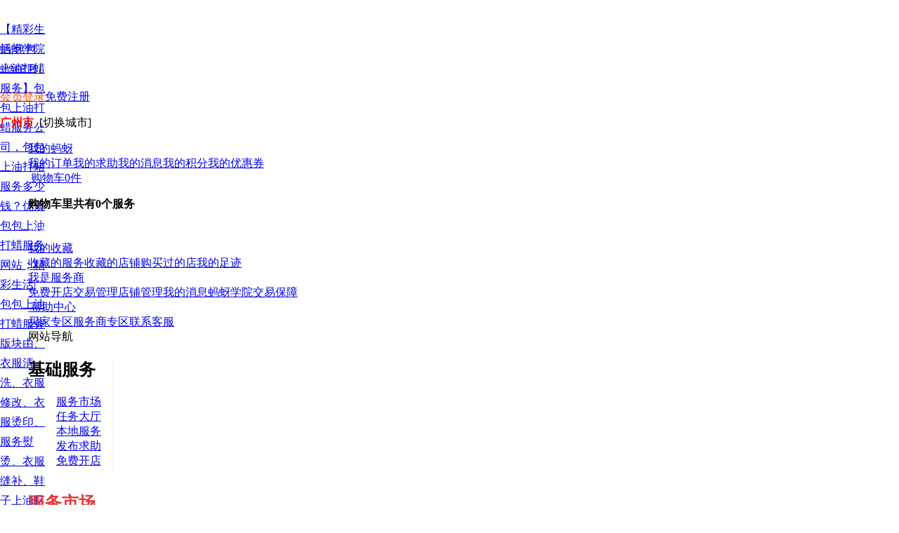

--- FILE ---
content_type: text/html; charset=utf-8
request_url: http://www.vmaya.com/jcservices_m_serviceslist_m_cat_m_1193_m_chil_m_1200.html
body_size: 30827
content:
<!DOCTYPE html PUBLIC "-//W3C//DTD XHTML 1.0 Transitional//EN" "http://www.w3.org/TR/xhtml1/DTD/xhtml1-transitional.dtd"><html xmlns="http://www.w3.org/1999/xhtml"><head><meta http-equiv="Content-Type" content="text/html; charset=utf-8" /><meta http-equiv="X-UA-Compatible" content="IE=edge,chrome=1" /><meta name="renderer" content="webkit" /><link type="image/x-icon" rel="shortcut icon" href="http://www.vmaya.com/public/images/favicon.png?v=1570413341"/><title>【精彩生活|包包上油打蜡服务】包包上油打蜡公司_包包上油打蜡多少钱？_包包上油打蜡网站-蚂蚜网(兼职|接单|私活|外包)</title><meta name="keywords" content="包包上油打蜡、衣服清洗、衣服修改、衣服烫印、服务熨烫、衣服缝补、鞋子上油打蜡、包包上油打蜡、服饰加香、衣服上色、服饰修补、其他" /><meta name="description" content="【精彩生活|包包上油打蜡服务】包包上油打蜡服务公司，包包上油打蜡服务多少钱？优质包包上油打蜡服务网站；精彩生活|包包上油打蜡服务版块由、衣服清洗、衣服修改、衣服烫印、服务熨烫、衣服缝补、鞋子上油打蜡等包包上油打蜡服务组成的包包上油打蜡服务板块。" /><meta property="og:type" content="blog"/><meta property="og:locale:alternate" content="zh_CN"/><meta property="og:site_name" content="蚂蚜网"/><meta property="og:title" content="【精彩生活|包包上油打蜡服务】包包上油打蜡公司_包包上油打蜡多少钱？_包包上油打蜡网站-蚂蚜网(兼职|接单|私活|外包)"/><meta property="og:description" content="【精彩生活|包包上油打蜡服务】包包上油打蜡服务公司，包包上油打蜡服务多少钱？优质包包上油打蜡服务网站；精彩生活|包包上油打蜡服务版块由、衣服清洗、衣服修改、衣服烫印、服务熨烫、衣服缝补、鞋子上油打蜡等包包上油打蜡服务组成的包包上油打蜡服务板块。"/><meta property="og:image" content="http://www.res.vmaya.com/attachs/server/2017/08/02/thumb_5981e323d691d.jpg"/><meta property="og:url" content="http://www.vmaya.com/jcservices/serviceslist/cat/1193/chil/1200.html"/><meta property="og:author" content="精彩生活"/><meta property="og:release_date" content="2019年08月20日"/><meta http-equiv="x-dns-prefetch-control" content="on"></meta><link rel="dns-prefetch" href="http://www.mzsis.com/"></link><link rel="dns-prefetch" href="http://www.edu.vmaya.com/"></link><link rel="dns-prefetch" href="http://www.xurise.com/"></link><link type="text/css" rel="stylesheet" href="http://www.vmaya.com/public/css/common.css?v=202203278"/><link type="text/css" rel="stylesheet" href="http://www.vmaya.com/public/css/common_head_footer.css?v=202203278"/><link type="text/css" rel="stylesheet" href="http://www.vmaya.com/themes/default/statics/css-new/smjcservices/main.css?v=202203278"/><script type="text/javascript" src="http://www.vmaya.com/public/js/jquery.js?v=202203278"></script><script type="text/javascript">
	var VMAYA_PUBLIC  = 'http://www.vmaya.com/public'; 
	var VMAYA_ROOT    = '';
	var VMAYA_V_OBJID = '0';
	var VMAYA_VERSION = '20150001002400070050';
	var VM_RESPLA_URL = 'http://www.res.vmaya.com/';
	var TRADEPLA_URL  = 'http://www.vmaya.com/';
	var SOCIALPLA_URL = 'http://www.mzsis.com/';
	var VMAYA_PLA_URL = 'http://www.vmaya.com/';
	var uecontrol     = null;
	var _VM_RESPLA_URL_ = "http://www.vmaya.com/resourcemg/";
	var _VM_RUNPLA_ENV_ = 'N';
	</script><script type="text/javascript" src="http://www.vmaya.com/themes/default/statics/js-new/public.js?v=202203278"></script><script type="text/javascript" src="http://www.vmaya.com/public/js/public.js?v=202203278"></script><script type="text/javascript" src="http://www.vmaya.com/themes/default/statics/js-new/smjcservices/main.js?v=202203278"></script></head><body><iframe id="baocms_frm" name="baocms_frm" style="display:none;"></iframe><style>
	.new-header .header_nav li a {padding: 0px 14px;}
</style><div id="gift-bag-reg" class="topbar_guide_region" style="position: relative; height:68px; width:100%; overflow: hidden; background-image: url(http://www.vmaya.com/attachs/top_guide_barbg.png); background-size:100% 100%; background-repeat: no-repeat;"><div class="clearfix container-code" style="width:1200px;margin: 0 auto; height:100%; position: relative;"><div class="pull-left" style="width:260px;height:68px;"><a class="left auto_hide_text" href="http://www.vmaya.com/" style="width:1px; height:1px;" target="_blank">【精彩生活|包包上油打蜡服务】包包上油打蜡服务公司，包包上油打蜡服务多少钱？优质包包上油打蜡服务网站；精彩生活|包包上油打蜡服务版块由、衣服清洗、衣服修改、衣服烫印、服务熨烫、衣服缝补、鞋子上油打蜡等包包上油打蜡服务组成的包包上油打蜡服务板块。</a><a class="left auto_hide_text" href="http://www.vmaya.com/" style="width:1px; height:1px;" target="_blank">【精彩生活|包包上油打蜡服务】包包上油打蜡公司_包包上油打蜡多少钱？_包包上油打蜡网站-蚂蚜网(兼职|接单|私活|外包)</a><img src="http://www.vmaya.com/attachs/topbar_guide_region_bg.png" style="width:220px; height:72px; position:absolute; bottom:0px; left:40px;"></div><div class="pull-left" style="margin-left:23px;padding-top:2px;"><p style="font-size:22px; line-height:36px; color:#ffffff; letter-spacing:3px;">免费开店出售服务，您的服务和技能也能赚钱！</p><p style="font-size:14px; color:#ffffff;">时间、资源、技能、知识、才艺都可以出售，通过提供服务赚取财富。</p></div><div class="pull-left" style="padding-left:16px; margin-top:12px;"><a class="a_com_white_alpha_btnh38 left new_shop_outline_btn" href="javascript:void(0)" title="我要开店赚钱">我要开店赚钱</a></div></div></div><div id="viewtop_menubar_region" class="top_menubar_region top_menubar_bgregion" style="position:fixed; top:0px; left:0;width:100%; z-index:999999"><div class="topNavRegion w1190" style="background:#FFF;"><div id="page s1190"><div id="site-nav"><div id="sn-bg"><div class="sn-bg-right"></div></div><div id="sn-bd"><b class="sn-edge"></b><div class="sn-container"><div class="sn-back-home" style="height:28px; line-height:28px; width:64px;"><div class="icomoon-home left" style="width:16px; height:28px; line-height:28px;"></div><a class="left auto_hide_text" href="http://www.vmaya.com/" style="width:1px; height:1px;" target="_blank">【精彩生活|包包上油打蜡服务】包包上油打蜡服务公司，包包上油打蜡服务多少钱？优质包包上油打蜡服务网站；精彩生活|包包上油打蜡服务版块由、衣服清洗、衣服修改、衣服烫印、服务熨烫、衣服缝补、鞋子上油打蜡等包包上油打蜡服务组成的包包上油打蜡服务板块。</a><a class="left auto_hide_text" href="http://www.vmaya.com/" style="width:1px; height:1px;" target="_blank">【精彩生活|包包上油打蜡服务】包包上油打蜡公司_包包上油打蜡多少钱？_包包上油打蜡网站-蚂蚜网(兼职|接单|私活|外包)</a><a class="left" href="http://www.vmaya.com/" target="_top">蚂蚜首页</a></div><div class="sn-back-home" style="height:28px; line-height:28px; width:64px;"><div class="icomoon-office left" style="width:16px; height:28px; line-height:28px;"></div><a class="left" href="http://www.edu.vmaya.com/" target="_blank">蚂蚜学院</a></div><code id="phone-info-region" style="height:28px; line-height:28px; width:64px;"><div class="icomoon-menu left" style="width:16px; height:28px; line-height:28px;"></div><a class="left" href="http://www.xurise.com/" target="_blank">蚂蚜官网</a></code>&nbsp;|&nbsp;<p id="" class="sn-login-info"><a class="sn-login" href="http://www.vmaya.com/passport/login.html" target="_top"><i class="icomoon-user" style="color:#ff4400;"></i><span style="color:#ff4400;">会员登录</span></a><a class="sn-register" href="http://www.vmaya.com/passport/register.html" target="_top">免费注册</a></p><p id="" class="sn-login-info" style="margin-left:0px;"><i class="icomoon-location2"></i><a id="localCity" style="color:#f00; font-weight:600;">广州市</a>&nbsp;
						<a class="changeCity" style="cursor:pointer;">[切换城市]</a></p><div id="cityPoPy" align="left" style="position:absolute; z-index:20000; width:183px; top:26px; left:360px; background: transparent; display: none;"><div class="_citys" style="background-color:#ffffff;"><span title="关闭" id="cityColse">×</span><ul id="_citysheng" class="_citys0"><li data="_citys0" class="city_contr_tab _citys0tab citySel">省市区域</li></ul><div id="_citys0" class="_citys1" style="display:block;"><a  class="open_local_hot_area _privince1 _privince_item"  parent-key="1" data-key="0">北京市</a><a  class="open_local_hot_area _privince9 _privince_item"  parent-key="9" data-key="0">上海市</a><a  class="open_local_hot_area _privince289 _privince_item area_selected"  parent-key="19" data-key="289">广州市</a><a  class="open_local_hot_area _privince291 _privince_item"  parent-key="19" data-key="291">深圳市</a><a  class="open_local_hot_area _privince175 _privince_item"  parent-key="11" data-key="175">杭州市</a><a  class="open_local_hot_area _privince22 _privince_item"  parent-key="22" data-key="0">重庆市</a><a  class="open_local_hot_area _privince385 _privince_item"  parent-key="23" data-key="385">成都市</a><a  class="open_local_hot_area _privince2 _privince_item"  parent-key="2" data-key="0">天津市</a><a  class="open_local_hot_area _privince162 _privince_item"  parent-key="10" data-key="162">南京市</a><a  class="open_local_hot_area _privince438 _privince_item"  parent-key="27" data-key="438">西安市</a><a  class="open_local_hot_area _privince275 _privince_item"  parent-key="18" data-key="275">长沙市</a><a  class="open_local_hot_area _privince258 _privince_item"  parent-key="17" data-key="258">武汉市</a><a  class="open_local_hot_area _privince415 _privince_item"  parent-key="25" data-key="415">昆明市</a><a  class="open_local_hot_area _privince130 _privince_item"  parent-key="8" data-key="130">哈尔滨市</a><a  class="open_local_hot_area _privince84 _privince_item"  parent-key="4" data-key="84">太原市</a><a  class="open_local_hot_area _privince107 _privince_item"  parent-key="6" data-key="107">沈阳市</a><a  class="open_local_hot_area _privince73 _privince_item"  parent-key="3" data-key="73">石家庄市</a><a  class="open_local_hot_area _privince475 _privince_item"  parent-key="31" data-key="475">乌鲁木齐市</a><a  class="open_local_hot_area _privince470 _privince_item"  parent-key="30" data-key="470">银川市</a><a  class="open_local_hot_area _privince462 _privince_item"  parent-key="29" data-key="462">西宁市</a><a  class="open_local_hot_area _privince448 _privince_item"  parent-key="28" data-key="448">兰州市</a><a  class="open_local_hot_area _privince431 _privince_item"  parent-key="26" data-key="431">拉萨市</a><a  class="open_local_hot_area _privince406 _privince_item"  parent-key="24" data-key="406">贵阳市</a><a  class="open_local_hot_area _privince324 _privince_item"  parent-key="21" data-key="324">海口市</a><a  class="open_local_hot_area _privince310 _privince_item"  parent-key="20" data-key="310">南宁市</a><a  class="open_local_hot_area _privince240 _privince_item"  parent-key="16" data-key="240">郑州市</a><a  class="open_local_hot_area _privince223 _privince_item"  parent-key="15" data-key="223">济南市</a><a  class="open_local_hot_area _privince212 _privince_item"  parent-key="14" data-key="212">南昌市</a><a  class="open_local_hot_area _privince203 _privince_item"  parent-key="13" data-key="203">福州市</a><a  class="open_local_hot_area _privince186 _privince_item"  parent-key="12" data-key="186">合肥市</a><a  class="open_local_hot_area _privince166 _privince_item"  parent-key="10" data-key="166">苏州市</a><a  class="open_local_hot_area _privince121 _privince_item"  parent-key="7" data-key="121">长春市</a><a  class="open_local_hot_area _privince95 _privince_item"  parent-key="5" data-key="95">呼和浩特市</a><a style="width:100%; height:1px; float:left; margin:6px 0px; border-bottom:1px solid #ddd;"></a></div></div></div><input type="hidden" id="privince_cateid" value="19"><input type="hidden" id="city_cateid" value="289"><!-- right --><ul class="sn-quick-menu"><li class="sn_userInfoRegion menu-item g_userInfoRegion"><div class="sn-menu"><a class="menu-hd" href="http://www.vmaya.com/mycenter/index.html">我的蚂蚜<b></b></a><div class="menu-bd"><div class="menu-bd-panel"><a href="http://www.vmaya.com/mycenter/trades/lists.html">我的订单</a><a href="http://www.vmaya.com/mycenter/orders/lists.html">我的求助</a><a href="http://www.vmaya.com/mycenter/messages/sysnews.html">我的消息</a><a href="http://www.vmaya.com/vmaya/jifen.html">我的积分</a><a href="http://www.vmaya.com/mycenter/asset/coupons.html">我的优惠券</a></div></div></div></li><li class="sn-separator"></li><li id="shopping-cart-link" class="J_Menu menu-ex mini-cart"><div class="menu-hd"><a  href="http://www.vmaya.com/mycenter/cart/goods.html" target="_top"><i class="icomoon-cart"></i><span style="padding-left:4px;">购物车<span class="mc-count mc-pt3">0</span>件</span></a></div><div id="shopping-cart-region" class="menu-bd"><div class="menu-bd-panel mini-cart-ready" style="width:300px"><div id="user_cart_view_list" style="width:100%; float:left;"></div><div class="mini-cart-ft com_btn left" style="width:100%;"><p class="left cBlack"><strong>购物车里共有0个服务</strong></p><a class="cart_greed_btn site-nav-btn right" style="width:120px; color:#fff; line-height:26px;" target="_blank" href="http://www.vmaya.com/mycenter/cart/goods.html">查看我的购物车</a></div></div></div></li><li class="sn-separator"></li><li class="sn-favorite menu-item"><div class="sn-menu"><a class="menu-hd" href="http://www.vmaya.com/mycenter/collect/goods.html" target="_top">我的收藏<b></b></a><div class="menu-bd" role="menu" aria-hidden="true"><div class="menu-bd-panel"><a href="http://www.vmaya.com/mycenter/collect/goods.html">收藏的服务</a><a href="http://www.vmaya.com/mycenter/collect/shops.html">收藏的店铺</a><a href="http://www.vmaya.com/mycenter/main/buyshop.html">购买过的店</a><a href="http://www.vmaya.com/mycenter/main/browsegoods.html">我的足迹</a></div></div></div></li><li class="sn-separator"></li><li class="sn_userInfoRegion menu-item g_userInfoRegion"><div class="sn-menu"><a class="menu-hd" href="http://www.vmaya.com/shangjia/index/index.html" target="_top">我是服务商<b></b></a><div class="menu-bd"><div class="menu-bd-panel"><a class="new_shop_outline_btn" href="javascript:void(0)">免费开店</a><a href="http://www.vmaya.com/shangjia/order/servorders.html">交易管理</a><a href="http://www.vmaya.com/shangjia/shop/index.html">店铺管理</a><a href="http://www.vmaya.com/shangjia/message/sysnews.html">我的消息</a><a href="http://www.edu.vmaya.com/index/index.html">蚂蚜学院</a><a href="http://www.vmaya.com/bonds.html">交易保障</a></div></div></div></li><li class="sn-separator"></li><li class="sn_userInfoRegion menu-item g_userInfoRegion"><div class="sn-menu"><a class="menu-hd" href="http://www.edu.vmaya.com/help/index.html" target="_blank"><i class="icomoon-commenting-o"></i>&nbsp;帮助中心<b></b></a><div class="menu-bd"><div class="menu-bd-panel"><a href="http://www.edu.vmaya.com/help/buyer.html">买家专区</a><a href="http://www.edu.vmaya.com/help/seller.html">服务商专区</a><a href="http://www.edu.vmaya.com/help/contact.html">联系客服</a></div></div></div></li><li class="sn-separator"></li><li class="sn-sitemap"><div class="sn-menu"><a class="menu-hd" tabindex="0" aria-haspopup="menu-8" aria-label="右键弹出菜单，tab键导航，esc关闭当前菜单"><i class="icomoon-list"></i><span>网站导航</span><b></b></a><div class="menu-bd sn-sitemap-lazy sn-sitemap-bd" id="menu-8"><div class="site-cont site-hot" style="width:120px; height:170px; border-right:1px solid #f5f5f5;"><h2>基础服务</h2><ul class="site-list"><li><a href="http://www.vmaya.com/servmarket/index.html" target="_top">服务市场</a></li><li><a href="http://www.vmaya.com/serverhall/index.html" target="_top">任务大厅</a></li><li><a href="http://www.vmaya.com/local/index.html" target="_top">本地服务</a></li><li><a class="new_order_outline_btn" href="javascript:void(0)">发布求助</a></li><li><a class="new_shop_outline_btn" href="javascript:void(0)">免费开店</a></li></ul></div><div class="site-cont site-hot" style="width:300px; height:170px;"><h2 style="color:#e4393c;">服务市场</h2><ul class="site-list"><li><a href="http://www.vmaya.com/rjservices/index.html" target="_blank">软件开发</a></li><li><a href="http://www.vmaya.com/jnservices/index.html" target="_blank">技能专长</a></li><li><a href="http://www.vmaya.com/sjservices/index.html" target="_blank">设计服务</a></li><li><a href="http://www.vmaya.com/swservices/index.html" target="_blank">商务服务</a></li><li><a href="http://www.vmaya.com/zxservices/index.html" target="_blank">咨询顾问</a></li><li><a href="http://www.vmaya.com/gxservices/index.html" target="_blank">个性服务</a></li><li><a href="http://www.vmaya.com/jcservices/index.html" target="_blank">精彩生活</a></li><li><a href="http://www.vmaya.com/jyservices/index.html" target="_blank">教育培训</a></li><li><a href="http://www.vmaya.com/qdservices/index.html" target="_blank">庆典活动</a></li><li><a href="http://www.vmaya.com/scservices/index.html" target="_blank">时间出售</a></li><li><a href="http://www.vmaya.com/zcservices/index.html" target="_blank">资产共享</a></li><li><a href="http://www.vmaya.com/secmarket/index.html" target="_blank">二手市场</a></li></ul></div><div class="site-cont site-market" style="width:300px; height:170px;"><h2 style="color:#e4393c;">特色主题</h2><ul class="site-list"><li><a href="http://www.vmaya.com/hotgxdk/index.html" target="_blank">个性大咖</a></li><li><a href="http://www.vmaya.com/hotzcdr/index.html" target="_blank">职场达人</a></li><li><a href="http://www.vmaya.com/hotpzsh/index.html" target="_blank">品质生活</a></li><li><a href="http://www.vmaya.com/hotxkjn/index.html" target="_blank">炫酷技能</a></li><li><a href="http://www.vmaya.com/hotxxyl/index.html" target="_blank">学习娱乐</a></li><li><a href="http://www.vmaya.com/serverhall/index.html" target="_blank">任务大厅</a></li><li><a href="http://www.vmaya.com/servshops/index.html" target="_blank">优质服务商</a></li><li><a href="http://www.vmaya.com/hotbuy/index.html" target="_blank">优惠活动</a></li><li><a href="http://www.vmaya.com/vmaya/index.html" target="_blank">蚂蚜会员</a></li><li><a href="http://www.vmaya.com/servnews/index.html" target="_blank">蚂蚜资讯</a></li></ul></div><div class="site-cont site-brand" style="width:200px; height:170px;"><h2 style="color:#e4393c;">更多精彩</h2><ul class="site-list"><li><a href="http://www.vmaya.com/ginfo_m_index.html" target="_blank">服务百科</a></li><li><a href="http://www.edu.vmaya.com/exchange/index.html" target="_blank">交流与分享</a></li><li><a href="http://www.mzsis.com/main/hottopic.html" target="_blank">热门话题</a></li><li><a href="http://www.mzsis.com/main/socclubs.html" target="_blank">发现圈子</a></li><li><a href="http://www.xurise.com/news/company.html" target="_blank">公司动态</a></li><li><a href="http://www.xurise.com/contact/feedback.html" target="_blank">改进建议</a></li><li><a href="http://www.xurise.com/join/employments.html" target="_blank">加入我们</a></li></ul></div><div class="site-cont site-help" style="height:170px;"><h2 style="color:#e4393c;">交易保障<span></span></h2><ul class="site-list"><li><a href="http://www.vmaya.com/bonds.html" target="_blank">消费保障</a></li><li><a href="http://www.edu.vmaya.com/help/index.html" target="_blank">帮助中心 </a></li><li><a href="http://www.edu.vmaya.com/article/index.html" target="_blank">蚂蚜规则 </a></li></ul></div></div></div></li></ul></div></div></div></div></div></div><div class="com_empty_line" style="width:100%; height:1px !important;"></div><div class="new-header"><div class="green_bg min1220" style="position:relative; z-index:1000;"><div class="header_logo pt40 w1220"><div class="left" style="width:326px; height:120px;"><a href="http://www.vmaya.com/jcservices/index.html" title="生活/娱乐/家政首页"><img src="http://www.vmaya.com/themes/default/statics/images-new/smjcservices/serregion-logo.png" alt="生活/娱乐/家政首页" width="300" height="80"></a></div><div class="right" style="width:860px; height:120px;"><div class="rect-wrap"><div class="tb-search J_Module J_Direct tb-finish" style="background-color:#5dc560;"><div class="search-wrap"><div class="right-button-region" style="float:right; width:300px; height:40px; padding-top:25px;"><div class="search-hd-region" style="width:300px; height:40px;"><div id="settleup-2014-region" class="dorpdown"><div class="cw-icon"><i class="ci-right">&gt;</i><a class="font-weight500 new_goods_outline_btn" href="javascript:void(0)">我要提供服务</a></div></div><div id="settleup-2014-region" class="dorpdown" style="margin-left:0px;"><div class="cw-icon"><i class="ci-right">&gt;</i><a class="font-weight500 new_order_outline_btn" href="javascript:void(0)">我要发布任务</a></div></div></div></div><div class="search_regionhd search-bd" style="width:540px;"><div id="J_SearchTab" class="search-triggers search-tab-header J_SearchTabBox"><ul class="ks-switchable-nav"><li  class="J_SearchTab selected goods-search-tab" type="goods">&nbsp;找服务&nbsp;</li><li  class="J_SearchTab order-search-tab"  type="orders">&nbsp;找任务&nbsp;</li><li  class="J_SearchTab tmall-search-tab"  type="shops">&nbsp;找服务商&nbsp;</li></ul><div class="search-tab-icon"><i><em></em><span></span></i></div></div><!-- 服务搜索 --><div class="goods-search-panel search-panel search-hp-panel ks-switchable-content J_SearchPanel"  style="display:block;" ><form name="search" method="post" action="http://www.vmaya.com/goodssearch/submitsearch.html" target="_top"><div class="search-button"><button class="btn-search" type="submit">搜索</button></div><div class="search-panel-fields search-hp-fields search-common-panel"><div class="search-combobox"><div class="search-combobox-input-wrap"><input name="q" value="" maxlength="36" aria-label="请输入搜索文字" accesskey="s" autofocus="true" autocomplete="off" class="search-combobox-input search_combobox_input" aria-haspopup="true" aria-combobox="list" role="combobox" placeholder="输入关键字查找" x-webkit-grammar="builtin:translate" aria-expanded="false" aria-owns="ks-component1443"></div></div></div><div class="search-imgsearch-message ks-uploader-queue imgseach-pailitao-theme-queue" id="J_UploaderMessage" ></div><input type="hidden" name="commend" value="all"><input type="hidden" name="ssid" value="s5-e" autocomplete="off"><input type="hidden" name="search_type" value="item" autocomplete="off"><input type="hidden" name="sourceId" value="tb.index"><input type="hidden" name="spm" value=""><input type="hidden" name="ie" value="utf8"><input type="hidden" name="initiative_id" value="tbindexz_20151115"></form></div><!-- 服务需求订单搜索 --><div class="orders-search-panel order-search-panel search-hp-panel ks-switchable-content J_SearchPanel"  style="display: none;" ><form name="search" method="post" action="http://www.vmaya.com/ordersearch/submitsearch.html" target="_top"><div class="search-button"><button class="btn-search" type="submit">搜索</button></div><div class="search-panel-fields search-hp-fields search-common-panel"><div class="search-combobox"><div class="search-combobox-input-wrap"><input name="q" value="" maxlength="36" aria-label="请输入搜索文字" accesskey="s" autofocus="true" autocomplete="off" class="search-combobox-input search_combobox_input" aria-haspopup="true" aria-combobox="list" role="combobox" placeholder="输入关键字查找" x-webkit-grammar="builtin:translate" aria-expanded="false" aria-owns="ks-component1443"></div></div></div><div class="search-imgsearch-message ks-uploader-queue imgseach-pailitao-theme-queue" id="J_UploaderMessage" ></div><input type="hidden" name="commend" value="all"><input type="hidden" name="ssid" value="s5-e" autocomplete="off"><input type="hidden" name="search_type" value="item" autocomplete="off"><input type="hidden" name="sourceId" value="tb.index"><input type="hidden" name="spm" value=""><input type="hidden" name="ie" value="utf8"><input type="hidden" name="initiative_id" value="tbindexz_20151115"></form></div><!-- 服务店铺搜索 --><div class="shops-search-panel shop-search-panel search-hp-panel ks-switchable-content J_SearchPanel"  style="display: none;" ><form name="search" method="post" action="http://www.vmaya.com/shopsearch/submitsearch.html" target="_top"><div class="search-button"><button class="btn-search" type="submit">搜索</button></div><div class="search-panel-fields search-hp-fields search-common-panel"><div class="search-combobox"><div class="search-combobox-input-wrap"><input name="q" value="" maxlength="36" aria-label="请输入搜索文字" accesskey="s" autofocus="true" autocomplete="off" class="search-combobox-input search_combobox_input" aria-haspopup="true" aria-combobox="list" role="combobox" placeholder="输入关键字查找" x-webkit-grammar="builtin:translate" aria-expanded="false" aria-owns="ks-component1443"></div></div></div><div class="search-imgsearch-message ks-uploader-queue imgseach-pailitao-theme-queue" id="J_UploaderMessage" ></div><input type="hidden" name="commend" value="all"><input type="hidden" name="ssid" value="s5-e" autocomplete="off"><input type="hidden" name="search_type" value="item" autocomplete="off"><input type="hidden" name="sourceId" value="tb.index"><input type="hidden" name="spm" value=""><input type="hidden" name="ie" value="utf8"><input type="hidden" name="initiative_id" value="tbindexz_20151115"></form></div><i class="tb-icon J_SearchIcon"></i></div><div class="search-ft J_SearchFt"><div class="J_TbSearchContent J_HotWord"><div class="search-hots"><div class="search-hots-lines" style="top:0px;"><div class="search-hots-fline search_hots_fline_goodssearch"  style="display:block;" ><a href="http://www.vmaya.com/goodssearch/search/q/APP%E5%BC%80%E5%8F%91.html" class="h" target="_top">APP开发</a><a href="http://www.vmaya.com/goodssearch/search/q/LOGO%E8%AE%BE%E8%AE%A1.html" target="_top">LOGO设计</a><a href="http://www.vmaya.com/goodssearch/search/q/%E7%99%BE%E5%BA%A6%E6%8E%A8%E5%B9%BF.html" class="h" target="_top" class="h">百度推广</a><a href="http://www.vmaya.com/goodssearch/search/q/%E7%BD%91%E7%AB%99%E5%BB%BA%E8%AE%BE.html" target="_top">网站建设</a><a href="http://www.vmaya.com/goodssearch/search/q/%E4%BA%A7%E5%93%81%E8%AE%BE%E8%AE%A1.html" target="_top">产品设计</a><a href="http://www.vmaya.com/goodssearch/search/q/%E9%B2%9C%E8%8A%B1%E9%85%8D%E9%80%81.html" target="_top" class="h">鲜花配送</a><a href="http://www.vmaya.com/goodssearch/search/q/%E5%8D%A0%E5%8D%9C.html" target="_top">占卜</a><a href="http://www.vmaya.com/goodssearch/search/q/IT%E5%9F%B9%E8%AE%AD.html" target="_top">IT培训</a><a href="http://www.vmaya.com/goodssearch/search/q/%E5%A9%9A%E5%BA%86%E5%85%B8%E7%A4%BC.html" target="_top">婚庆典礼</a><a href="http://www.vmaya.com/goodssearch/search/q/%E6%B3%95%E5%BE%8B%E5%92%A8%E8%AF%A2.html" target="_top">法律咨询</a></div><div class="search-hots-fline search_hots_fline_ordersearch"  style="display:none;" ><a href="http://www.vmaya.com/ordersearch/search/q/%E5%AE%A0%E7%89%A9%E7%BE%8E%E5%AE%B9.html" target="_top" class="h">宠物美容</a><a href="http://www.vmaya.com/ordersearch/search/q/LOGO%E8%AE%BE%E8%AE%A1.html" target="_top">LOGO设计</a><a href="http://www.vmaya.com/ordersearch/search/q/%E7%99%BE%E5%BA%A6%E6%8E%A8%E5%B9%BF.html" target="_top" class="h">百度推广</a><a href="http://www.vmaya.com/ordersearch/search/q/%E7%BD%91%E7%AB%99%E5%BB%BA%E8%AE%BE.html" target="_top">网站建设</a><a href="http://www.vmaya.com/ordersearch/search/q/%E4%BA%A7%E5%93%81%E8%AE%BE%E8%AE%A1.html" target="_top">产品设计</a><a href="http://www.vmaya.com/ordersearch/search/q/%E9%B2%9C%E8%8A%B1%E9%85%8D%E9%80%81.html" target="_top" class="h">鲜花配送</a><a href="http://www.vmaya.com/ordersearch/search/q/%E5%8D%A0%E5%8D%9C.html" target="_top">占卜</a><a href="http://www.vmaya.com/ordersearch/search/q/IT%E5%9F%B9%E8%AE%AD.html" target="_top">IT培训</a><a href="http://www.vmaya.com/ordersearch/search/q/%E5%A9%9A%E5%BA%86%E5%85%B8%E7%A4%BC.html" target="_top" class="h">婚庆典礼</a><a href="http://www.vmaya.com/ordersearch/search/q/%E6%B3%95%E5%BE%8B%E5%92%A8%E8%AF%A2.html" target="_top">法律咨询</a></div><div class="search-hots-fline search_hots_fline_shopsearch"  style="display:none;" ><a href="http://www.vmaya.com/shopsearch/search/q/APP%E5%BC%80%E5%8F%91.html" target="_top" class="h">APP开发</a><a href="http://www.vmaya.com/shopsearch/search/q/LOGO%E8%AE%BE%E8%AE%A1.html" target="_top">LOGO设计</a><a href="http://www.vmaya.com/shopsearch/search/q/%E7%99%BE%E5%BA%A6%E6%8E%A8%E5%B9%BF.html" target="_top" class="h">百度推广</a><a href="http://www.vmaya.com/shopsearch/search/q/%E7%BD%91%E7%AB%99%E5%BB%BA%E8%AE%BE.html" target="_top">网站建设</a><a href="http://www.vmaya.com/shopsearch/search/q/%E4%BA%A7%E5%93%81%E8%AE%BE%E8%AE%A1.html" target="_top">产品设计</a><a href="http://www.vmaya.com/shopsearch/search/q/%E9%B2%9C%E8%8A%B1%E9%85%8D%E9%80%81.html" target="_top" class="h">鲜花配送</a><a href="http://www.vmaya.com/shopsearch/search/q/%E5%8D%A0%E5%8D%9C.html" target="_top">占卜</a><a href="http://www.vmaya.com/shopsearch/search/q/IT%E5%9F%B9%E8%AE%AD.html" target="_top" class="h">IT培训</a><a href="http://www.vmaya.com/shopsearch/search/q/%E5%A9%9A%E5%BA%86%E5%85%B8%E7%A4%BC.html" target="_top">婚庆典礼</a><a href="http://www.vmaya.com/shopsearch/search/q/%E6%B3%95%E5%BE%8B%E5%92%A8%E8%AF%A2.html" target="_top">法律咨询</a></div></div></div></div></div></div></div></div></div></div><div class="header_nav position_r new-clear"><div class="w1220"><div class="conbox"><ul><li  style="margin-left:0px; padding-left:8px; padding-right:8px;"><a href="http://www.vmaya.com/jcservices/index.html" title="生活/娱乐/家政首页">首 页</a></li><li ><a href="http://www.vmaya.com/jcservices_m_services_m_chiid_m_1354.html" title="丽人时尚">丽人时尚</a></li><li ><a href="http://www.vmaya.com/jcservices_m_services_m_chiid_m_939.html" title="宠物服务">宠物服务</a></li><li ><a href="http://www.vmaya.com/jcservices_m_services_m_chiid_m_951.html" title="养生保健">养生保健</a></li><li ><a href="http://www.vmaya.com/jcservices_m_services_m_chiid_m_967.html" title="休闲娱乐">休闲娱乐</a></li><li ><a href="http://www.vmaya.com/jcservices_m_services_m_chiid_m_986.html" title="体检检查">体检检查</a></li><li ><a href="http://www.vmaya.com/jcservices_m_services_m_chiid_m_996.html" title="亲子育儿">亲子育儿</a></li><li ><a href="http://www.vmaya.com/jcservices_m_services_m_chiid_m_1007.html" title="汽车服务">汽车服务</a></li><li ><a href="http://www.vmaya.com/jcservices_m_services_m_chiid_m_1018.html" title="保洁搬家">保洁搬家</a></li><li ><a href="http://www.vmaya.com/jcservices_m_services_m_chiid_m_1031.html" title="维修维护">维修维护</a></li><li ><a href="http://www.vmaya.com/jcservices_m_services_m_chiid_m_1053.html" title="便捷生活">便捷生活</a></li><li ><a href="http://www.vmaya.com/jcservices_m_services_m_chiid_m_1193.html" title="服饰护理">服饰护理</a></li><li ><a href="http://www.vmaya.com/jcservices/autonews.html" title="生活资讯">生活资讯</a></li></ul></div></div></div></div></div><script type="text/javascript" src="http://www.vmaya.com/themes/default/statics/js-new/smcommon/s_list.js?v=202203278"></script><style>
	body {background-color: #ffffff;}
	.emptytip-informant2 {padding:100px 20px 100px;}
</style><div style="width:1200px; margin:10px auto 0px;"><div id="J_promHotsaleWrap_46" class="hot-sales"><div id="hotsale" class="hot-sales-main J_promGoodsWrap_46"><div class="hd">精选服务</div><div class="bd mc"><ul data-type="46" class="mc list-h clearfix"><li><a class="p-img" href="http://www.vmaya.com/goods_m_index_m_gid_m_169.html" title="家具美容维修翻新实木补漆补皮大理石修复精英师傅上门服务" target="_blank"><img class="err-product goods-logoimg3r" src="http://www.vmaya.com/attachs/default01.jpg" data-src="http://www.res.vmaya.com/attachs/serverlogo/2017/07/31/thumb_597ed3b40b330.jpg" width="100" height="100" alt="家具美容维修翻新实木补漆补皮大理石修复精英师傅上门服务"></a><a class="p-name" href="http://www.vmaya.com/goods_m_index_m_gid_m_169.html" title="家具美容维修翻新实木补漆补皮大理石修复精英师傅上门服务" target="_blank"><em>家具美容维修翻新实木补漆补皮大理石修复精英师傅上...</em></a><div class="p-price"><strong><em class="number J-p-4237166 red">￥100.00/次</em></strong></div><div class="p-btnbox"><a class="com_a_white_btn w80 h24 line-height24 font-size12" href="http://www.vmaya.com/goods_m_index_m_gid_m_169.html" target="_blank">查看服务</a></div></li><li><a class="p-img" href="http://www.vmaya.com/goods_m_index_m_gid_m_168.html" title="3D五星红旗车贴爱国国旗改装遮挡划痕刮擦反光中国地图汽车身贴纸" target="_blank"><img class="err-product goods-logoimg3r" src="http://www.vmaya.com/attachs/default01.jpg" data-src="http://www.res.vmaya.com/attachs/serverlogo/2017/07/31/thumb_597ed198880b5.jpg" width="100" height="100" alt="3D五星红旗车贴爱国国旗改装遮挡划痕刮擦反光中国地图汽车身贴纸"></a><a class="p-name" href="http://www.vmaya.com/goods_m_index_m_gid_m_168.html" title="3D五星红旗车贴爱国国旗改装遮挡划痕刮擦反光中国地图汽车身贴纸" target="_blank"><em>3D五星红旗车贴爱国国旗改装遮挡划痕刮擦反光中国...</em></a><div class="p-price"><strong><em class="number J-p-4237166 red">￥12.00/件</em></strong></div><div class="p-btnbox"><a class="com_a_white_btn w80 h24 line-height24 font-size12" href="http://www.vmaya.com/goods_m_index_m_gid_m_168.html" target="_blank">查看服务</a></div></li><li><a class="p-img" href="http://www.vmaya.com/goods_m_index_m_gid_m_165.html" title="逸斯秀定制汽车窗帘遮阳帘自动伸缩侧窗车用窗帘防晒车载定做车帘" target="_blank"><img class="err-product goods-logoimg3r" src="http://www.vmaya.com/attachs/default01.jpg" data-src="http://www.res.vmaya.com/attachs/serverlogo/2017/07/31/thumb_597ecf9d8da7f.jpg" width="100" height="100" alt="逸斯秀定制汽车窗帘遮阳帘自动伸缩侧窗车用窗帘防晒车载定做车帘"></a><a class="p-name" href="http://www.vmaya.com/goods_m_index_m_gid_m_165.html" title="逸斯秀定制汽车窗帘遮阳帘自动伸缩侧窗车用窗帘防晒车载定做车帘" target="_blank"><em>逸斯秀定制汽车窗帘遮阳帘自动伸缩侧窗车用窗帘防晒...</em></a><div class="p-price"><strong><em class="number J-p-4237166 red">￥260.00/件</em></strong></div><div class="p-btnbox"><a class="com_a_white_btn w80 h24 line-height24 font-size12" href="http://www.vmaya.com/goods_m_index_m_gid_m_165.html" target="_blank">查看服务</a></div></li></ul></div></div><div id="market" class="hot-sales-act"><div class="hd"> 热门资讯</div><div class="bd"><ul><li>·<a href="http://www.vmaya.com/servnews_m_topic_m_tskey_m_sn9965516074455413812.html" title="如何建立信任的办公室文化" target="_blank">如何建立信任的办公室文化</a></li><li>·<a href="http://www.vmaya.com/servnews_m_topic_m_tskey_m_sn9631316074455637432.html" title="网络兼职里面有哪些潜规则？" target="_blank">网络兼职里面有哪些潜规则？</a></li><li>·<a href="http://www.vmaya.com/servnews_m_topic_m_tskey_m_sn9915616074446828486.html" title="面试要满足雇主几个期望_雇主面试时想知道什么" target="_blank">面试要满足雇主几个期望_雇主面试时想知道什么</a></li><li>·<a href="http://www.vmaya.com/servnews_m_topic_m_tskey_m_sn9793016074447268957.html" title="大公司的小规定，一分钟桌面清理" target="_blank">大公司的小规定，一分钟桌面清理</a></li><li>·<a href="http://www.vmaya.com/servnews_m_topic_m_tskey_m_sn9781916074447486116.html" title="职场生活：与同事沟通注意的八个细节" target="_blank">职场生活：与同事沟通注意的八个细节</a></li><li>·<a href="http://www.vmaya.com/servnews_m_topic_m_tskey_m_sn9601916074447707922.html" title="兼职的重要性体现在哪里？" target="_blank">兼职的重要性体现在哪里？</a></li></ul></div></div></div></div><div class="main padding-top6"><div class="main-left" style="width:960px;"><div class="search_full_itemFx itemFx2" style="padding:6px 0px; border:1px solid #f1f1f1; width:100%;"><div class="search_some_nav" style="border-bottom:none; margin: 12px 0px 0px 10px;"><div class="pright"><ul><dt><img src="http://www.vmaya.com/public/themes/fwfl.png" style="float:left; width:16px; height:16px; padding-top:2px;"><span style="padding-left:3px;">服务分类</span></dt><dd style="width:860px;"><li><a  title="全部服务" href="http://www.vmaya.com/jcservices_m_serviceslist.html">全部服务</a></li><li><a title="丽人时尚"  href="http://www.vmaya.com/jcservices_m_serviceslist_m_cat_m_1354.html"  >丽人时尚</a></li><li><a title="宠物服务"  href="http://www.vmaya.com/jcservices_m_serviceslist_m_cat_m_939.html"  >宠物服务</a></li><li><a title="养生保健"  href="http://www.vmaya.com/jcservices_m_serviceslist_m_cat_m_951.html"  >养生保健</a></li><li><a title="休闲娱乐"  href="http://www.vmaya.com/jcservices_m_serviceslist_m_cat_m_967.html"  >休闲娱乐</a></li><li><a title="体检检查"  href="http://www.vmaya.com/jcservices_m_serviceslist_m_cat_m_986.html"  >体检检查</a></li><li><a title="亲子育儿"  href="http://www.vmaya.com/jcservices_m_serviceslist_m_cat_m_996.html"  >亲子育儿</a></li><li><a title="汽车服务"  href="http://www.vmaya.com/jcservices_m_serviceslist_m_cat_m_1007.html"  >汽车服务</a></li><li><a title="保洁搬家"  href="http://www.vmaya.com/jcservices_m_serviceslist_m_cat_m_1018.html"  >保洁搬家</a></li><li><a title="维修维护"  href="http://www.vmaya.com/jcservices_m_serviceslist_m_cat_m_1031.html"  >维修维护</a></li><li><a title="便捷生活"  href="http://www.vmaya.com/jcservices_m_serviceslist_m_cat_m_1053.html"  >便捷生活</a></li><li><a title="服饰护理"  href="http://www.vmaya.com/jcservices_m_serviceslist_m_cat_m_1193.html"  class="actived">服饰护理</a></li><div class="clear"></div><div id="zp1"><ul><li><a title="衣服清洗"    href="http://www.vmaya.com/jcservices_m_serviceslist_m_cat_m_1193_m_chil_m_1194.html">衣服清洗</a></li><li><a title="衣服修改"    href="http://www.vmaya.com/jcservices_m_serviceslist_m_cat_m_1193_m_chil_m_1195.html">衣服修改</a></li><li><a title="衣服烫印"    href="http://www.vmaya.com/jcservices_m_serviceslist_m_cat_m_1193_m_chil_m_1196.html">衣服烫印</a></li><li><a title="服务熨烫"    href="http://www.vmaya.com/jcservices_m_serviceslist_m_cat_m_1193_m_chil_m_1197.html">服务熨烫</a></li><li><a title="衣服缝补"    href="http://www.vmaya.com/jcservices_m_serviceslist_m_cat_m_1193_m_chil_m_1198.html">衣服缝补</a></li><li><a title="鞋子上油打蜡"    href="http://www.vmaya.com/jcservices_m_serviceslist_m_cat_m_1193_m_chil_m_1199.html">鞋子上油打蜡</a></li><li><a title="包包上油打蜡"  class="actived"  href="http://www.vmaya.com/jcservices_m_serviceslist_m_cat_m_1193_m_chil_m_1200.html">包包上油打蜡</a></li><li><a title="服饰加香"    href="http://www.vmaya.com/jcservices_m_serviceslist_m_cat_m_1193_m_chil_m_1202.html">服饰加香</a></li><li><a title="衣服上色"    href="http://www.vmaya.com/jcservices_m_serviceslist_m_cat_m_1193_m_chil_m_1203.html">衣服上色</a></li><li><a title="服饰修补"    href="http://www.vmaya.com/jcservices_m_serviceslist_m_cat_m_1193_m_chil_m_1204.html">服饰修补</a></li><li><a title="其他"    href="http://www.vmaya.com/jcservices_m_serviceslist_m_cat_m_1193_m_chil_m_1201.html">其他</a></li></ul><div class="cl"></div></div></dd></ul></div><div class="cl"></div></div><div class="search_some_nav" style="border-bottom:none; margin-top:5px; padding: 10px 0px 10px 10px;"><div class="pright"><dt><img src="http://www.vmaya.com/public/themes/fwfs.png" style="float:left; width:16px; height:16px;  padding-top:2px;"><span style="padding-left:3px;">服务方式</span></dt><dd style="width:860px;"><ul class="topLocalAdd"><li><a  class="actived" href="http://www.vmaya.com/jcservices_m_serviceslist_m_cat_m_1193_m_chil_m_1200.html">全部方式</a></li><li><a  href="http://www.vmaya.com/jcservices_m_serviceslist_m_cat_m_1193_m_chil_m_1200_m_server_m_online.html">线上服务</a></li><li><a  href="http://www.vmaya.com/jcservices_m_serviceslist_m_cat_m_1193_m_chil_m_1200_m_server_m_byems.html">快递派送</a></li><li><a  href="http://www.vmaya.com/jcservices_m_serviceslist_m_cat_m_1193_m_chil_m_1200_m_server_m_goshop.html">到店消费</a></li><li><a  href="http://www.vmaya.com/jcservices_m_serviceslist_m_cat_m_1193_m_chil_m_1200_m_server_m_goplace.html">上门服务</a></li></ul></dd></div></div><div class="search_some_nav" style="border-bottom:none; margin-top:5px; padding: 10px 0px 20px 10px;"><div class="pright"><dt><img src="http://www.vmaya.com/public/themes/fwbz.png" style="float:left; width:16px; height:16px;  padding-top:2px;"><span style="padding-left:3px;">消费保障</span></dt><dd style="width:860px;"><ul class="search_some_topAdd"><li><a  class="actived" href="http://www.vmaya.com/jcservices_m_serviceslist_m_cat_m_1193_m_chil_m_1200_m_server_m_all.html">全部保障</a></li><li><a  href="http://www.vmaya.com/jcservices_m_serviceslist_m_cat_m_1193_m_chil_m_1200_m_server_m_all_m_btype_m_bzwc.html">保证完成</a></li><li><a  href="http://www.vmaya.com/jcservices_m_serviceslist_m_cat_m_1193_m_chil_m_1200_m_server_m_all_m_btype_m_ccaq.html">财产安全</a></li><li><a  href="http://www.vmaya.com/jcservices_m_serviceslist_m_cat_m_1193_m_chil_m_1200_m_server_m_all_m_btype_m_bzyc.html">保证原创</a></li><li><a  href="http://www.vmaya.com/jcservices_m_serviceslist_m_cat_m_1193_m_chil_m_1200_m_server_m_all_m_btype_m_bzzp.html">保证正品</a></li><li><a  href="http://www.vmaya.com/jcservices_m_serviceslist_m_cat_m_1193_m_chil_m_1200_m_server_m_all_m_btype_m_qtthh.html">7天退换货</a></li><li><a  href="http://www.vmaya.com/jcservices_m_serviceslist_m_cat_m_1193_m_chil_m_1200_m_server_m_all_m_btype_m_sdfh.html">闪电发货</a></li><li><a  href="http://www.vmaya.com/jcservices_m_serviceslist_m_cat_m_1193_m_chil_m_1200_m_server_m_all_m_btype_m_bzsh.html">保证售后</a></li></ul></dd></div></div></div><div class="cl"></div><div id="listsrp-sortbar"><div class="m-sortbar" id="J_relative"><div class="sort-row"><div class="sort-inner"><ul class="sorts"><li class="sort"><a href="http://www.vmaya.com/jcservices_m_serviceslist_m_cat_m_1193_m_chil_m_1200_m_server_m_all_m_btype_m_all.html"  class="J_Ajax link active first" title="综合排序">综合排序</a></li><li class="sort"><a href="http://www.vmaya.com/jcservices_m_serviceslist_m_cat_m_1193_m_chil_m_1200_m_server_m_all_m_btype_m_all_m_rank_m_s.html"  class="J_Ajax link"  title="服务销量">服务销量</a></li><li class="sort"><a href="http://www.vmaya.com/jcservices_m_serviceslist_m_cat_m_1193_m_chil_m_1200_m_server_m_all_m_btype_m_all_m_rank_m_p.html"  class="J_Ajax link"  title="服务价格">服务价格</a></li><li class="sort"><a href="http://www.vmaya.com/jcservices_m_serviceslist_m_cat_m_1193_m_chil_m_1200_m_server_m_all_m_btype_m_all_m_rank_m_c.html"  class="J_Ajax link"  title="交易好评">交易评价</a></li><li class="sort"><a href="http://www.vmaya.com/jcservices_m_serviceslist_m_cat_m_1193_m_chil_m_1200_m_server_m_all_m_btype_m_all_m_rank_m_t.html"  class="J_Ajax link"  title="发布时间">发布时间</a></li><li class="sm-widget-area s-widget-areafilt openstate sort" style="min-width:60px; width:auto; height:39px;"><a class="J_Ajax link a_pointer" style="" title="所有地区"><span class="cBlack2">全国区域</span></a><div class="sm-widget-layer" data-area="所在地区" style="width: 457px; height: 334px; overflow: visible;"><div class="sm-widget-layer-area"><div class="sm-widget-row fd-clr"><ul style="height:60px;"><li><a href="http://www.vmaya.com/jcservices_m_serviceslist_m_cat_m_1193_m_chil_m_1200_m_server_m_all_m_rank_m_all_m_btype_m_all.html" target="_self"><span class="sm-widget-txt">全国区域</span></a></li><li><a href="http://www.vmaya.com/jcservices_m_serviceslist_m_cat_m_1193_m_chil_m_1200_m_area_id_m_1_m_server_m_all_m_rank_m_all_m_btype_m_all.html" data-city="1" data-value="1" target="_self"><span class="sm-widget-txt">北京市</span></a></li><li><a href="http://www.vmaya.com/jcservices_m_serviceslist_m_cat_m_1193_m_chil_m_1200_m_area_id_m_9_m_server_m_all_m_rank_m_all_m_btype_m_all.html" data-city="9" data-value="9" target="_self"><span class="sm-widget-txt">上海市</span></a></li><li><a href="http://www.vmaya.com/jcservices_m_serviceslist_m_cat_m_1193_m_chil_m_1200_m_area_id_m_19_m_area_chil_m_289_m_server_m_all_m_rank_m_all_m_btype_m_all.html" data-city="289" data-value="289" target="_self"><span class="sm-widget-txt">广州市</span></a></li><li><a href="http://www.vmaya.com/jcservices_m_serviceslist_m_cat_m_1193_m_chil_m_1200_m_area_id_m_19_m_area_chil_m_291_m_server_m_all_m_rank_m_all_m_btype_m_all.html" data-city="291" data-value="291" target="_self"><span class="sm-widget-txt">深圳市</span></a></li><li><a href="http://www.vmaya.com/jcservices_m_serviceslist_m_cat_m_1193_m_chil_m_1200_m_area_id_m_11_m_area_chil_m_175_m_server_m_all_m_rank_m_all_m_btype_m_all.html" data-city="175" data-value="175" target="_self"><span class="sm-widget-txt">杭州市</span></a></li><li><a href="http://www.vmaya.com/jcservices_m_serviceslist_m_cat_m_1193_m_chil_m_1200_m_area_id_m_22_m_server_m_all_m_rank_m_all_m_btype_m_all.html" data-city="22" data-value="22" target="_self"><span class="sm-widget-txt">重庆市</span></a></li><li><a href="http://www.vmaya.com/jcservices_m_serviceslist_m_cat_m_1193_m_chil_m_1200_m_area_id_m_23_m_area_chil_m_385_m_server_m_all_m_rank_m_all_m_btype_m_all.html" data-city="385" data-value="385" target="_self"><span class="sm-widget-txt">成都市</span></a></li><li><a href="http://www.vmaya.com/jcservices_m_serviceslist_m_cat_m_1193_m_chil_m_1200_m_area_id_m_2_m_server_m_all_m_rank_m_all_m_btype_m_all.html" data-city="2" data-value="2" target="_self"><span class="sm-widget-txt">天津市</span></a></li><li><a href="http://www.vmaya.com/jcservices_m_serviceslist_m_cat_m_1193_m_chil_m_1200_m_area_id_m_10_m_area_chil_m_162_m_server_m_all_m_rank_m_all_m_btype_m_all.html" data-city="162" data-value="162" target="_self"><span class="sm-widget-txt">南京市</span></a></li><li><a href="http://www.vmaya.com/jcservices_m_serviceslist_m_cat_m_1193_m_chil_m_1200_m_area_id_m_27_m_area_chil_m_438_m_server_m_all_m_rank_m_all_m_btype_m_all.html" data-city="438" data-value="438" target="_self"><span class="sm-widget-txt">西安市</span></a></li><li><a href="http://www.vmaya.com/jcservices_m_serviceslist_m_cat_m_1193_m_chil_m_1200_m_area_id_m_18_m_area_chil_m_275_m_server_m_all_m_rank_m_all_m_btype_m_all.html" data-city="275" data-value="275" target="_self"><span class="sm-widget-txt">长沙市</span></a></li><li><a href="http://www.vmaya.com/jcservices_m_serviceslist_m_cat_m_1193_m_chil_m_1200_m_area_id_m_17_m_area_chil_m_258_m_server_m_all_m_rank_m_all_m_btype_m_all.html" data-city="258" data-value="258" target="_self"><span class="sm-widget-txt">武汉市</span></a></li><li><a href="http://www.vmaya.com/jcservices_m_serviceslist_m_cat_m_1193_m_chil_m_1200_m_area_id_m_25_m_area_chil_m_415_m_server_m_all_m_rank_m_all_m_btype_m_all.html" data-city="415" data-value="415" target="_self"><span class="sm-widget-txt">昆明市</span></a></li><li><a href="http://www.vmaya.com/jcservices_m_serviceslist_m_cat_m_1193_m_chil_m_1200_m_area_id_m_8_m_area_chil_m_130_m_server_m_all_m_rank_m_all_m_btype_m_all.html" data-city="130" data-value="130" target="_self"><span class="sm-widget-txt">哈尔滨市</span></a></li><li><a href="http://www.vmaya.com/jcservices_m_serviceslist_m_cat_m_1193_m_chil_m_1200_m_area_id_m_4_m_area_chil_m_84_m_server_m_all_m_rank_m_all_m_btype_m_all.html" data-city="84" data-value="84" target="_self"><span class="sm-widget-txt">太原市</span></a></li><li><a href="http://www.vmaya.com/jcservices_m_serviceslist_m_cat_m_1193_m_chil_m_1200_m_area_id_m_6_m_area_chil_m_107_m_server_m_all_m_rank_m_all_m_btype_m_all.html" data-city="107" data-value="107" target="_self"><span class="sm-widget-txt">沈阳市</span></a></li><li><a href="http://www.vmaya.com/jcservices_m_serviceslist_m_cat_m_1193_m_chil_m_1200_m_area_id_m_3_m_area_chil_m_73_m_server_m_all_m_rank_m_all_m_btype_m_all.html" data-city="73" data-value="73" target="_self"><span class="sm-widget-txt">石家庄市</span></a></li><li><a href="http://www.vmaya.com/jcservices_m_serviceslist_m_cat_m_1193_m_chil_m_1200_m_area_id_m_31_m_area_chil_m_475_m_server_m_all_m_rank_m_all_m_btype_m_all.html" data-city="475" data-value="475" target="_self"><span class="sm-widget-txt">乌鲁木齐市</span></a></li><li><a href="http://www.vmaya.com/jcservices_m_serviceslist_m_cat_m_1193_m_chil_m_1200_m_area_id_m_30_m_area_chil_m_470_m_server_m_all_m_rank_m_all_m_btype_m_all.html" data-city="470" data-value="470" target="_self"><span class="sm-widget-txt">银川市</span></a></li><li><a href="http://www.vmaya.com/jcservices_m_serviceslist_m_cat_m_1193_m_chil_m_1200_m_area_id_m_29_m_area_chil_m_462_m_server_m_all_m_rank_m_all_m_btype_m_all.html" data-city="462" data-value="462" target="_self"><span class="sm-widget-txt">西宁市</span></a></li><li><a href="http://www.vmaya.com/jcservices_m_serviceslist_m_cat_m_1193_m_chil_m_1200_m_area_id_m_28_m_area_chil_m_448_m_server_m_all_m_rank_m_all_m_btype_m_all.html" data-city="448" data-value="448" target="_self"><span class="sm-widget-txt">兰州市</span></a></li><li><a href="http://www.vmaya.com/jcservices_m_serviceslist_m_cat_m_1193_m_chil_m_1200_m_area_id_m_26_m_area_chil_m_431_m_server_m_all_m_rank_m_all_m_btype_m_all.html" data-city="431" data-value="431" target="_self"><span class="sm-widget-txt">拉萨市</span></a></li><li><a href="http://www.vmaya.com/jcservices_m_serviceslist_m_cat_m_1193_m_chil_m_1200_m_area_id_m_24_m_area_chil_m_406_m_server_m_all_m_rank_m_all_m_btype_m_all.html" data-city="406" data-value="406" target="_self"><span class="sm-widget-txt">贵阳市</span></a></li><li><a href="http://www.vmaya.com/jcservices_m_serviceslist_m_cat_m_1193_m_chil_m_1200_m_area_id_m_21_m_area_chil_m_324_m_server_m_all_m_rank_m_all_m_btype_m_all.html" data-city="324" data-value="324" target="_self"><span class="sm-widget-txt">海口市</span></a></li><li><a href="http://www.vmaya.com/jcservices_m_serviceslist_m_cat_m_1193_m_chil_m_1200_m_area_id_m_20_m_area_chil_m_310_m_server_m_all_m_rank_m_all_m_btype_m_all.html" data-city="310" data-value="310" target="_self"><span class="sm-widget-txt">南宁市</span></a></li><li><a href="http://www.vmaya.com/jcservices_m_serviceslist_m_cat_m_1193_m_chil_m_1200_m_area_id_m_16_m_area_chil_m_240_m_server_m_all_m_rank_m_all_m_btype_m_all.html" data-city="240" data-value="240" target="_self"><span class="sm-widget-txt">郑州市</span></a></li><li><a href="http://www.vmaya.com/jcservices_m_serviceslist_m_cat_m_1193_m_chil_m_1200_m_area_id_m_15_m_area_chil_m_223_m_server_m_all_m_rank_m_all_m_btype_m_all.html" data-city="223" data-value="223" target="_self"><span class="sm-widget-txt">济南市</span></a></li><li><a href="http://www.vmaya.com/jcservices_m_serviceslist_m_cat_m_1193_m_chil_m_1200_m_area_id_m_14_m_area_chil_m_212_m_server_m_all_m_rank_m_all_m_btype_m_all.html" data-city="212" data-value="212" target="_self"><span class="sm-widget-txt">南昌市</span></a></li><li><a href="http://www.vmaya.com/jcservices_m_serviceslist_m_cat_m_1193_m_chil_m_1200_m_area_id_m_13_m_area_chil_m_203_m_server_m_all_m_rank_m_all_m_btype_m_all.html" data-city="203" data-value="203" target="_self"><span class="sm-widget-txt">福州市</span></a></li><li><a href="http://www.vmaya.com/jcservices_m_serviceslist_m_cat_m_1193_m_chil_m_1200_m_area_id_m_12_m_area_chil_m_186_m_server_m_all_m_rank_m_all_m_btype_m_all.html" data-city="186" data-value="186" target="_self"><span class="sm-widget-txt">合肥市</span></a></li><li><a href="http://www.vmaya.com/jcservices_m_serviceslist_m_cat_m_1193_m_chil_m_1200_m_area_id_m_10_m_area_chil_m_166_m_server_m_all_m_rank_m_all_m_btype_m_all.html" data-city="166" data-value="166" target="_self"><span class="sm-widget-txt">苏州市</span></a></li><li><a href="http://www.vmaya.com/jcservices_m_serviceslist_m_cat_m_1193_m_chil_m_1200_m_area_id_m_7_m_area_chil_m_121_m_server_m_all_m_rank_m_all_m_btype_m_all.html" data-city="121" data-value="121" target="_self"><span class="sm-widget-txt">长春市</span></a></li><li><a href="http://www.vmaya.com/jcservices_m_serviceslist_m_cat_m_1193_m_chil_m_1200_m_area_id_m_5_m_area_chil_m_95_m_server_m_all_m_rank_m_all_m_btype_m_all.html" data-city="95" data-value="95" target="_self"><span class="sm-widget-txt">呼和浩特市</span></a></li></ul></div><div class="sm-widget-row sm-widget-province-list fd-clr"><ul style="height:180px;"><li class="privin_item_region" data-key="3"><a href="http://www.vmaya.com/jcservices_m_serviceslist_m_cat_m_1193_m_chil_m_1200_m_area_id_m_3_m_server_m_all_m_rank_m_all_m_btype_m_all.html" data-city="3" data-value="3" target="_self"><span class="sm-widget-txt">河北省</span></a></li><li class="privin_item_region" data-key="4"><a href="http://www.vmaya.com/jcservices_m_serviceslist_m_cat_m_1193_m_chil_m_1200_m_area_id_m_4_m_server_m_all_m_rank_m_all_m_btype_m_all.html" data-city="4" data-value="4" target="_self"><span class="sm-widget-txt">山西省</span></a></li><li class="privin_item_region" data-key="5"><a href="http://www.vmaya.com/jcservices_m_serviceslist_m_cat_m_1193_m_chil_m_1200_m_area_id_m_5_m_server_m_all_m_rank_m_all_m_btype_m_all.html" data-city="5" data-value="5" target="_self"><span class="sm-widget-txt">内蒙古</span></a></li><li class="privin_item_region" data-key="6"><a href="http://www.vmaya.com/jcservices_m_serviceslist_m_cat_m_1193_m_chil_m_1200_m_area_id_m_6_m_server_m_all_m_rank_m_all_m_btype_m_all.html" data-city="6" data-value="6" target="_self"><span class="sm-widget-txt">辽宁省</span></a></li><li class="privin_item_region" data-key="7"><a href="http://www.vmaya.com/jcservices_m_serviceslist_m_cat_m_1193_m_chil_m_1200_m_area_id_m_7_m_server_m_all_m_rank_m_all_m_btype_m_all.html" data-city="7" data-value="7" target="_self"><span class="sm-widget-txt">吉林省</span></a></li><li class="privin_item_region" data-key="8"><a href="http://www.vmaya.com/jcservices_m_serviceslist_m_cat_m_1193_m_chil_m_1200_m_area_id_m_8_m_server_m_all_m_rank_m_all_m_btype_m_all.html" data-city="8" data-value="8" target="_self"><span class="sm-widget-txt">黑龙江省</span></a></li><li class="privin_item_region" data-key="10"><a href="http://www.vmaya.com/jcservices_m_serviceslist_m_cat_m_1193_m_chil_m_1200_m_area_id_m_10_m_server_m_all_m_rank_m_all_m_btype_m_all.html" data-city="10" data-value="10" target="_self"><span class="sm-widget-txt">江苏省</span></a></li><li class="privin_item_region" data-key="11"><a href="http://www.vmaya.com/jcservices_m_serviceslist_m_cat_m_1193_m_chil_m_1200_m_area_id_m_11_m_server_m_all_m_rank_m_all_m_btype_m_all.html" data-city="11" data-value="11" target="_self"><span class="sm-widget-txt">浙江省</span></a></li><li class="privin_item_region" data-key="12"><a href="http://www.vmaya.com/jcservices_m_serviceslist_m_cat_m_1193_m_chil_m_1200_m_area_id_m_12_m_server_m_all_m_rank_m_all_m_btype_m_all.html" data-city="12" data-value="12" target="_self"><span class="sm-widget-txt">安徽省</span></a></li><li class="privin_item_region" data-key="13"><a href="http://www.vmaya.com/jcservices_m_serviceslist_m_cat_m_1193_m_chil_m_1200_m_area_id_m_13_m_server_m_all_m_rank_m_all_m_btype_m_all.html" data-city="13" data-value="13" target="_self"><span class="sm-widget-txt">福建省</span></a></li><li class="privin_item_region" data-key="14"><a href="http://www.vmaya.com/jcservices_m_serviceslist_m_cat_m_1193_m_chil_m_1200_m_area_id_m_14_m_server_m_all_m_rank_m_all_m_btype_m_all.html" data-city="14" data-value="14" target="_self"><span class="sm-widget-txt">江西省</span></a></li><li class="privin_item_region" data-key="15"><a href="http://www.vmaya.com/jcservices_m_serviceslist_m_cat_m_1193_m_chil_m_1200_m_area_id_m_15_m_server_m_all_m_rank_m_all_m_btype_m_all.html" data-city="15" data-value="15" target="_self"><span class="sm-widget-txt">山东省</span></a></li><li class="privin_item_region" data-key="16"><a href="http://www.vmaya.com/jcservices_m_serviceslist_m_cat_m_1193_m_chil_m_1200_m_area_id_m_16_m_server_m_all_m_rank_m_all_m_btype_m_all.html" data-city="16" data-value="16" target="_self"><span class="sm-widget-txt">河南省</span></a></li><li class="privin_item_region" data-key="17"><a href="http://www.vmaya.com/jcservices_m_serviceslist_m_cat_m_1193_m_chil_m_1200_m_area_id_m_17_m_server_m_all_m_rank_m_all_m_btype_m_all.html" data-city="17" data-value="17" target="_self"><span class="sm-widget-txt">湖北省</span></a></li><li class="privin_item_region" data-key="18"><a href="http://www.vmaya.com/jcservices_m_serviceslist_m_cat_m_1193_m_chil_m_1200_m_area_id_m_18_m_server_m_all_m_rank_m_all_m_btype_m_all.html" data-city="18" data-value="18" target="_self"><span class="sm-widget-txt">湖南省</span></a></li><li class="privin_item_region" data-key="19"><a href="http://www.vmaya.com/jcservices_m_serviceslist_m_cat_m_1193_m_chil_m_1200_m_area_id_m_19_m_server_m_all_m_rank_m_all_m_btype_m_all.html" data-city="19" data-value="19" target="_self"><span class="sm-widget-txt">广东省</span></a></li><li class="privin_item_region" data-key="20"><a href="http://www.vmaya.com/jcservices_m_serviceslist_m_cat_m_1193_m_chil_m_1200_m_area_id_m_20_m_server_m_all_m_rank_m_all_m_btype_m_all.html" data-city="20" data-value="20" target="_self"><span class="sm-widget-txt">广西省</span></a></li><li class="privin_item_region" data-key="21"><a href="http://www.vmaya.com/jcservices_m_serviceslist_m_cat_m_1193_m_chil_m_1200_m_area_id_m_21_m_server_m_all_m_rank_m_all_m_btype_m_all.html" data-city="21" data-value="21" target="_self"><span class="sm-widget-txt">海南省</span></a></li><li class="privin_item_region" data-key="23"><a href="http://www.vmaya.com/jcservices_m_serviceslist_m_cat_m_1193_m_chil_m_1200_m_area_id_m_23_m_server_m_all_m_rank_m_all_m_btype_m_all.html" data-city="23" data-value="23" target="_self"><span class="sm-widget-txt">四川省</span></a></li><li class="privin_item_region" data-key="24"><a href="http://www.vmaya.com/jcservices_m_serviceslist_m_cat_m_1193_m_chil_m_1200_m_area_id_m_24_m_server_m_all_m_rank_m_all_m_btype_m_all.html" data-city="24" data-value="24" target="_self"><span class="sm-widget-txt">贵州省</span></a></li><li class="privin_item_region" data-key="25"><a href="http://www.vmaya.com/jcservices_m_serviceslist_m_cat_m_1193_m_chil_m_1200_m_area_id_m_25_m_server_m_all_m_rank_m_all_m_btype_m_all.html" data-city="25" data-value="25" target="_self"><span class="sm-widget-txt">云南省</span></a></li><li class="privin_item_region" data-key="26"><a href="http://www.vmaya.com/jcservices_m_serviceslist_m_cat_m_1193_m_chil_m_1200_m_area_id_m_26_m_server_m_all_m_rank_m_all_m_btype_m_all.html" data-city="26" data-value="26" target="_self"><span class="sm-widget-txt">西藏</span></a></li><li class="privin_item_region" data-key="27"><a href="http://www.vmaya.com/jcservices_m_serviceslist_m_cat_m_1193_m_chil_m_1200_m_area_id_m_27_m_server_m_all_m_rank_m_all_m_btype_m_all.html" data-city="27" data-value="27" target="_self"><span class="sm-widget-txt">陕西省</span></a></li><li class="privin_item_region" data-key="28"><a href="http://www.vmaya.com/jcservices_m_serviceslist_m_cat_m_1193_m_chil_m_1200_m_area_id_m_28_m_server_m_all_m_rank_m_all_m_btype_m_all.html" data-city="28" data-value="28" target="_self"><span class="sm-widget-txt">甘肃省</span></a></li><li class="privin_item_region" data-key="29"><a href="http://www.vmaya.com/jcservices_m_serviceslist_m_cat_m_1193_m_chil_m_1200_m_area_id_m_29_m_server_m_all_m_rank_m_all_m_btype_m_all.html" data-city="29" data-value="29" target="_self"><span class="sm-widget-txt">青海省</span></a></li><li class="privin_item_region" data-key="30"><a href="http://www.vmaya.com/jcservices_m_serviceslist_m_cat_m_1193_m_chil_m_1200_m_area_id_m_30_m_server_m_all_m_rank_m_all_m_btype_m_all.html" data-city="30" data-value="30" target="_self"><span class="sm-widget-txt">宁夏</span></a></li><li class="privin_item_region" data-key="31"><a href="http://www.vmaya.com/jcservices_m_serviceslist_m_cat_m_1193_m_chil_m_1200_m_area_id_m_31_m_server_m_all_m_rank_m_all_m_btype_m_all.html" data-city="31" data-value="31" target="_self"><span class="sm-widget-txt">新疆</span></a></li></ul></div></div><div class="sw-widget-layer sm-widget-area-province-tip sw-widget-layer-show"><div class="sw-widget-layer-container privince_city_region privince_city_region3" style="top:-100px; left:30px; display:none;"><div class="sm-widget-layer-city"><div class="sm-widget-layer-city-list fd-clr" style="width:270px; min-height:21px; height:auto; overflow: hidden;"><div class="li left"><a href="http://www.vmaya.com/jcservices_m_serviceslist_m_cat_m_1193_m_chil_m_1200_m_area_id_m_3_m_area_chil_m_73_m_server_m_all_m_rank_m_all_m_btype_m_all.html" data-province="73" data-city="73" target="_self"><span class="sm-widget-txt">石家庄市</span></a></div><div class="li left"><a href="http://www.vmaya.com/jcservices_m_serviceslist_m_cat_m_1193_m_chil_m_1200_m_area_id_m_3_m_area_chil_m_74_m_server_m_all_m_rank_m_all_m_btype_m_all.html" data-province="74" data-city="74" target="_self"><span class="sm-widget-txt">唐山市</span></a></div><div class="li left"><a href="http://www.vmaya.com/jcservices_m_serviceslist_m_cat_m_1193_m_chil_m_1200_m_area_id_m_3_m_area_chil_m_75_m_server_m_all_m_rank_m_all_m_btype_m_all.html" data-province="75" data-city="75" target="_self"><span class="sm-widget-txt">秦皇岛市</span></a></div><div class="li left"><a href="http://www.vmaya.com/jcservices_m_serviceslist_m_cat_m_1193_m_chil_m_1200_m_area_id_m_3_m_area_chil_m_76_m_server_m_all_m_rank_m_all_m_btype_m_all.html" data-province="76" data-city="76" target="_self"><span class="sm-widget-txt">邯郸市</span></a></div><div class="li left"><a href="http://www.vmaya.com/jcservices_m_serviceslist_m_cat_m_1193_m_chil_m_1200_m_area_id_m_3_m_area_chil_m_77_m_server_m_all_m_rank_m_all_m_btype_m_all.html" data-province="77" data-city="77" target="_self"><span class="sm-widget-txt">邢台市</span></a></div><div class="li left"><a href="http://www.vmaya.com/jcservices_m_serviceslist_m_cat_m_1193_m_chil_m_1200_m_area_id_m_3_m_area_chil_m_78_m_server_m_all_m_rank_m_all_m_btype_m_all.html" data-province="78" data-city="78" target="_self"><span class="sm-widget-txt">保定市</span></a></div><div class="li left"><a href="http://www.vmaya.com/jcservices_m_serviceslist_m_cat_m_1193_m_chil_m_1200_m_area_id_m_3_m_area_chil_m_79_m_server_m_all_m_rank_m_all_m_btype_m_all.html" data-province="79" data-city="79" target="_self"><span class="sm-widget-txt">张家口市</span></a></div><div class="li left"><a href="http://www.vmaya.com/jcservices_m_serviceslist_m_cat_m_1193_m_chil_m_1200_m_area_id_m_3_m_area_chil_m_80_m_server_m_all_m_rank_m_all_m_btype_m_all.html" data-province="80" data-city="80" target="_self"><span class="sm-widget-txt">承德市</span></a></div><div class="li left"><a href="http://www.vmaya.com/jcservices_m_serviceslist_m_cat_m_1193_m_chil_m_1200_m_area_id_m_3_m_area_chil_m_81_m_server_m_all_m_rank_m_all_m_btype_m_all.html" data-province="81" data-city="81" target="_self"><span class="sm-widget-txt">衡水市</span></a></div><div class="li left"><a href="http://www.vmaya.com/jcservices_m_serviceslist_m_cat_m_1193_m_chil_m_1200_m_area_id_m_3_m_area_chil_m_82_m_server_m_all_m_rank_m_all_m_btype_m_all.html" data-province="82" data-city="82" target="_self"><span class="sm-widget-txt">廊坊市</span></a></div><div class="li left"><a href="http://www.vmaya.com/jcservices_m_serviceslist_m_cat_m_1193_m_chil_m_1200_m_area_id_m_3_m_area_chil_m_83_m_server_m_all_m_rank_m_all_m_btype_m_all.html" data-province="83" data-city="83" target="_self"><span class="sm-widget-txt">沧州市</span></a></div></div><div class="sm-widget-arrow-l" style="display: block; top:2px;"><i></i><em></em></div></div></div><div class="sw-widget-layer-container privince_city_region privince_city_region4" style="top:-100px; left:30px; display:none;"><div class="sm-widget-layer-city"><div class="sm-widget-layer-city-list fd-clr" style="width:270px; min-height:21px; height:auto; overflow: hidden;"><div class="li left"><a href="http://www.vmaya.com/jcservices_m_serviceslist_m_cat_m_1193_m_chil_m_1200_m_area_id_m_4_m_area_chil_m_84_m_server_m_all_m_rank_m_all_m_btype_m_all.html" data-province="84" data-city="84" target="_self"><span class="sm-widget-txt">太原市</span></a></div><div class="li left"><a href="http://www.vmaya.com/jcservices_m_serviceslist_m_cat_m_1193_m_chil_m_1200_m_area_id_m_4_m_area_chil_m_85_m_server_m_all_m_rank_m_all_m_btype_m_all.html" data-province="85" data-city="85" target="_self"><span class="sm-widget-txt">大同市</span></a></div><div class="li left"><a href="http://www.vmaya.com/jcservices_m_serviceslist_m_cat_m_1193_m_chil_m_1200_m_area_id_m_4_m_area_chil_m_86_m_server_m_all_m_rank_m_all_m_btype_m_all.html" data-province="86" data-city="86" target="_self"><span class="sm-widget-txt">阳泉市</span></a></div><div class="li left"><a href="http://www.vmaya.com/jcservices_m_serviceslist_m_cat_m_1193_m_chil_m_1200_m_area_id_m_4_m_area_chil_m_87_m_server_m_all_m_rank_m_all_m_btype_m_all.html" data-province="87" data-city="87" target="_self"><span class="sm-widget-txt">长治市</span></a></div><div class="li left"><a href="http://www.vmaya.com/jcservices_m_serviceslist_m_cat_m_1193_m_chil_m_1200_m_area_id_m_4_m_area_chil_m_88_m_server_m_all_m_rank_m_all_m_btype_m_all.html" data-province="88" data-city="88" target="_self"><span class="sm-widget-txt">晋城市</span></a></div><div class="li left"><a href="http://www.vmaya.com/jcservices_m_serviceslist_m_cat_m_1193_m_chil_m_1200_m_area_id_m_4_m_area_chil_m_89_m_server_m_all_m_rank_m_all_m_btype_m_all.html" data-province="89" data-city="89" target="_self"><span class="sm-widget-txt">朔州市</span></a></div><div class="li left"><a href="http://www.vmaya.com/jcservices_m_serviceslist_m_cat_m_1193_m_chil_m_1200_m_area_id_m_4_m_area_chil_m_90_m_server_m_all_m_rank_m_all_m_btype_m_all.html" data-province="90" data-city="90" target="_self"><span class="sm-widget-txt">晋中市</span></a></div><div class="li left"><a href="http://www.vmaya.com/jcservices_m_serviceslist_m_cat_m_1193_m_chil_m_1200_m_area_id_m_4_m_area_chil_m_91_m_server_m_all_m_rank_m_all_m_btype_m_all.html" data-province="91" data-city="91" target="_self"><span class="sm-widget-txt">运城市</span></a></div><div class="li left"><a href="http://www.vmaya.com/jcservices_m_serviceslist_m_cat_m_1193_m_chil_m_1200_m_area_id_m_4_m_area_chil_m_92_m_server_m_all_m_rank_m_all_m_btype_m_all.html" data-province="92" data-city="92" target="_self"><span class="sm-widget-txt">忻州市</span></a></div><div class="li left"><a href="http://www.vmaya.com/jcservices_m_serviceslist_m_cat_m_1193_m_chil_m_1200_m_area_id_m_4_m_area_chil_m_93_m_server_m_all_m_rank_m_all_m_btype_m_all.html" data-province="93" data-city="93" target="_self"><span class="sm-widget-txt">临汾市</span></a></div><div class="li left"><a href="http://www.vmaya.com/jcservices_m_serviceslist_m_cat_m_1193_m_chil_m_1200_m_area_id_m_4_m_area_chil_m_94_m_server_m_all_m_rank_m_all_m_btype_m_all.html" data-province="94" data-city="94" target="_self"><span class="sm-widget-txt">吕梁市</span></a></div></div><div class="sm-widget-arrow-l" style="display: block; top:2px;"><i></i><em></em></div></div></div><div class="sw-widget-layer-container privince_city_region privince_city_region5" style="top:-100px; left:30px; display:none;"><div class="sm-widget-layer-city"><div class="sm-widget-layer-city-list fd-clr" style="width:270px; min-height:21px; height:auto; overflow: hidden;"><div class="li left"><a href="http://www.vmaya.com/jcservices_m_serviceslist_m_cat_m_1193_m_chil_m_1200_m_area_id_m_5_m_area_chil_m_95_m_server_m_all_m_rank_m_all_m_btype_m_all.html" data-province="95" data-city="95" target="_self"><span class="sm-widget-txt">呼和浩特市</span></a></div><div class="li left"><a href="http://www.vmaya.com/jcservices_m_serviceslist_m_cat_m_1193_m_chil_m_1200_m_area_id_m_5_m_area_chil_m_96_m_server_m_all_m_rank_m_all_m_btype_m_all.html" data-province="96" data-city="96" target="_self"><span class="sm-widget-txt">包头市</span></a></div><div class="li left"><a href="http://www.vmaya.com/jcservices_m_serviceslist_m_cat_m_1193_m_chil_m_1200_m_area_id_m_5_m_area_chil_m_97_m_server_m_all_m_rank_m_all_m_btype_m_all.html" data-province="97" data-city="97" target="_self"><span class="sm-widget-txt">乌海市</span></a></div><div class="li left"><a href="http://www.vmaya.com/jcservices_m_serviceslist_m_cat_m_1193_m_chil_m_1200_m_area_id_m_5_m_area_chil_m_98_m_server_m_all_m_rank_m_all_m_btype_m_all.html" data-province="98" data-city="98" target="_self"><span class="sm-widget-txt">赤峰市</span></a></div><div class="li left"><a href="http://www.vmaya.com/jcservices_m_serviceslist_m_cat_m_1193_m_chil_m_1200_m_area_id_m_5_m_area_chil_m_99_m_server_m_all_m_rank_m_all_m_btype_m_all.html" data-province="99" data-city="99" target="_self"><span class="sm-widget-txt">通辽市</span></a></div><div class="li left"><a href="http://www.vmaya.com/jcservices_m_serviceslist_m_cat_m_1193_m_chil_m_1200_m_area_id_m_5_m_area_chil_m_100_m_server_m_all_m_rank_m_all_m_btype_m_all.html" data-province="100" data-city="100" target="_self"><span class="sm-widget-txt">鄂尔多斯市</span></a></div><div class="li left"><a href="http://www.vmaya.com/jcservices_m_serviceslist_m_cat_m_1193_m_chil_m_1200_m_area_id_m_5_m_area_chil_m_101_m_server_m_all_m_rank_m_all_m_btype_m_all.html" data-province="101" data-city="101" target="_self"><span class="sm-widget-txt">呼伦贝尔市</span></a></div><div class="li left"><a href="http://www.vmaya.com/jcservices_m_serviceslist_m_cat_m_1193_m_chil_m_1200_m_area_id_m_5_m_area_chil_m_102_m_server_m_all_m_rank_m_all_m_btype_m_all.html" data-province="102" data-city="102" target="_self"><span class="sm-widget-txt">巴彦淖尔市</span></a></div><div class="li left"><a href="http://www.vmaya.com/jcservices_m_serviceslist_m_cat_m_1193_m_chil_m_1200_m_area_id_m_5_m_area_chil_m_103_m_server_m_all_m_rank_m_all_m_btype_m_all.html" data-province="103" data-city="103" target="_self"><span class="sm-widget-txt">乌兰察布市</span></a></div><div class="li left"><a href="http://www.vmaya.com/jcservices_m_serviceslist_m_cat_m_1193_m_chil_m_1200_m_area_id_m_5_m_area_chil_m_104_m_server_m_all_m_rank_m_all_m_btype_m_all.html" data-province="104" data-city="104" target="_self"><span class="sm-widget-txt">兴安盟</span></a></div><div class="li left"><a href="http://www.vmaya.com/jcservices_m_serviceslist_m_cat_m_1193_m_chil_m_1200_m_area_id_m_5_m_area_chil_m_105_m_server_m_all_m_rank_m_all_m_btype_m_all.html" data-province="105" data-city="105" target="_self"><span class="sm-widget-txt">锡林郭勒盟</span></a></div><div class="li left"><a href="http://www.vmaya.com/jcservices_m_serviceslist_m_cat_m_1193_m_chil_m_1200_m_area_id_m_5_m_area_chil_m_106_m_server_m_all_m_rank_m_all_m_btype_m_all.html" data-province="106" data-city="106" target="_self"><span class="sm-widget-txt">阿拉善盟</span></a></div></div><div class="sm-widget-arrow-l" style="display: block; top:2px;"><i></i><em></em></div></div></div><div class="sw-widget-layer-container privince_city_region privince_city_region6" style="top:-100px; left:30px; display:none;"><div class="sm-widget-layer-city"><div class="sm-widget-layer-city-list fd-clr" style="width:270px; min-height:21px; height:auto; overflow: hidden;"><div class="li left"><a href="http://www.vmaya.com/jcservices_m_serviceslist_m_cat_m_1193_m_chil_m_1200_m_area_id_m_6_m_area_chil_m_107_m_server_m_all_m_rank_m_all_m_btype_m_all.html" data-province="107" data-city="107" target="_self"><span class="sm-widget-txt">沈阳市</span></a></div><div class="li left"><a href="http://www.vmaya.com/jcservices_m_serviceslist_m_cat_m_1193_m_chil_m_1200_m_area_id_m_6_m_area_chil_m_108_m_server_m_all_m_rank_m_all_m_btype_m_all.html" data-province="108" data-city="108" target="_self"><span class="sm-widget-txt">大连市</span></a></div><div class="li left"><a href="http://www.vmaya.com/jcservices_m_serviceslist_m_cat_m_1193_m_chil_m_1200_m_area_id_m_6_m_area_chil_m_109_m_server_m_all_m_rank_m_all_m_btype_m_all.html" data-province="109" data-city="109" target="_self"><span class="sm-widget-txt">鞍山市</span></a></div><div class="li left"><a href="http://www.vmaya.com/jcservices_m_serviceslist_m_cat_m_1193_m_chil_m_1200_m_area_id_m_6_m_area_chil_m_110_m_server_m_all_m_rank_m_all_m_btype_m_all.html" data-province="110" data-city="110" target="_self"><span class="sm-widget-txt">抚顺市</span></a></div><div class="li left"><a href="http://www.vmaya.com/jcservices_m_serviceslist_m_cat_m_1193_m_chil_m_1200_m_area_id_m_6_m_area_chil_m_111_m_server_m_all_m_rank_m_all_m_btype_m_all.html" data-province="111" data-city="111" target="_self"><span class="sm-widget-txt">本溪市</span></a></div><div class="li left"><a href="http://www.vmaya.com/jcservices_m_serviceslist_m_cat_m_1193_m_chil_m_1200_m_area_id_m_6_m_area_chil_m_112_m_server_m_all_m_rank_m_all_m_btype_m_all.html" data-province="112" data-city="112" target="_self"><span class="sm-widget-txt">丹东市</span></a></div><div class="li left"><a href="http://www.vmaya.com/jcservices_m_serviceslist_m_cat_m_1193_m_chil_m_1200_m_area_id_m_6_m_area_chil_m_113_m_server_m_all_m_rank_m_all_m_btype_m_all.html" data-province="113" data-city="113" target="_self"><span class="sm-widget-txt">锦州市</span></a></div><div class="li left"><a href="http://www.vmaya.com/jcservices_m_serviceslist_m_cat_m_1193_m_chil_m_1200_m_area_id_m_6_m_area_chil_m_114_m_server_m_all_m_rank_m_all_m_btype_m_all.html" data-province="114" data-city="114" target="_self"><span class="sm-widget-txt">营口市</span></a></div><div class="li left"><a href="http://www.vmaya.com/jcservices_m_serviceslist_m_cat_m_1193_m_chil_m_1200_m_area_id_m_6_m_area_chil_m_115_m_server_m_all_m_rank_m_all_m_btype_m_all.html" data-province="115" data-city="115" target="_self"><span class="sm-widget-txt">阜新市</span></a></div><div class="li left"><a href="http://www.vmaya.com/jcservices_m_serviceslist_m_cat_m_1193_m_chil_m_1200_m_area_id_m_6_m_area_chil_m_116_m_server_m_all_m_rank_m_all_m_btype_m_all.html" data-province="116" data-city="116" target="_self"><span class="sm-widget-txt">辽阳市</span></a></div><div class="li left"><a href="http://www.vmaya.com/jcservices_m_serviceslist_m_cat_m_1193_m_chil_m_1200_m_area_id_m_6_m_area_chil_m_117_m_server_m_all_m_rank_m_all_m_btype_m_all.html" data-province="117" data-city="117" target="_self"><span class="sm-widget-txt">盘锦市</span></a></div><div class="li left"><a href="http://www.vmaya.com/jcservices_m_serviceslist_m_cat_m_1193_m_chil_m_1200_m_area_id_m_6_m_area_chil_m_118_m_server_m_all_m_rank_m_all_m_btype_m_all.html" data-province="118" data-city="118" target="_self"><span class="sm-widget-txt">铁岭市</span></a></div><div class="li left"><a href="http://www.vmaya.com/jcservices_m_serviceslist_m_cat_m_1193_m_chil_m_1200_m_area_id_m_6_m_area_chil_m_119_m_server_m_all_m_rank_m_all_m_btype_m_all.html" data-province="119" data-city="119" target="_self"><span class="sm-widget-txt">朝阳市</span></a></div><div class="li left"><a href="http://www.vmaya.com/jcservices_m_serviceslist_m_cat_m_1193_m_chil_m_1200_m_area_id_m_6_m_area_chil_m_120_m_server_m_all_m_rank_m_all_m_btype_m_all.html" data-province="120" data-city="120" target="_self"><span class="sm-widget-txt">葫芦岛市</span></a></div></div><div class="sm-widget-arrow-l" style="display: block; top:2px;"><i></i><em></em></div></div></div><div class="sw-widget-layer-container privince_city_region privince_city_region7" style="top:-100px; left:30px; display:none;"><div class="sm-widget-layer-city"><div class="sm-widget-layer-city-list fd-clr" style="width:270px; min-height:21px; height:auto; overflow: hidden;"><div class="li left"><a href="http://www.vmaya.com/jcservices_m_serviceslist_m_cat_m_1193_m_chil_m_1200_m_area_id_m_7_m_area_chil_m_121_m_server_m_all_m_rank_m_all_m_btype_m_all.html" data-province="121" data-city="121" target="_self"><span class="sm-widget-txt">长春市</span></a></div><div class="li left"><a href="http://www.vmaya.com/jcservices_m_serviceslist_m_cat_m_1193_m_chil_m_1200_m_area_id_m_7_m_area_chil_m_122_m_server_m_all_m_rank_m_all_m_btype_m_all.html" data-province="122" data-city="122" target="_self"><span class="sm-widget-txt">吉林市</span></a></div><div class="li left"><a href="http://www.vmaya.com/jcservices_m_serviceslist_m_cat_m_1193_m_chil_m_1200_m_area_id_m_7_m_area_chil_m_123_m_server_m_all_m_rank_m_all_m_btype_m_all.html" data-province="123" data-city="123" target="_self"><span class="sm-widget-txt">四平市</span></a></div><div class="li left"><a href="http://www.vmaya.com/jcservices_m_serviceslist_m_cat_m_1193_m_chil_m_1200_m_area_id_m_7_m_area_chil_m_124_m_server_m_all_m_rank_m_all_m_btype_m_all.html" data-province="124" data-city="124" target="_self"><span class="sm-widget-txt">辽源市</span></a></div><div class="li left"><a href="http://www.vmaya.com/jcservices_m_serviceslist_m_cat_m_1193_m_chil_m_1200_m_area_id_m_7_m_area_chil_m_125_m_server_m_all_m_rank_m_all_m_btype_m_all.html" data-province="125" data-city="125" target="_self"><span class="sm-widget-txt">通化市</span></a></div><div class="li left"><a href="http://www.vmaya.com/jcservices_m_serviceslist_m_cat_m_1193_m_chil_m_1200_m_area_id_m_7_m_area_chil_m_126_m_server_m_all_m_rank_m_all_m_btype_m_all.html" data-province="126" data-city="126" target="_self"><span class="sm-widget-txt">白山市</span></a></div><div class="li left"><a href="http://www.vmaya.com/jcservices_m_serviceslist_m_cat_m_1193_m_chil_m_1200_m_area_id_m_7_m_area_chil_m_127_m_server_m_all_m_rank_m_all_m_btype_m_all.html" data-province="127" data-city="127" target="_self"><span class="sm-widget-txt">松原市</span></a></div><div class="li left"><a href="http://www.vmaya.com/jcservices_m_serviceslist_m_cat_m_1193_m_chil_m_1200_m_area_id_m_7_m_area_chil_m_128_m_server_m_all_m_rank_m_all_m_btype_m_all.html" data-province="128" data-city="128" target="_self"><span class="sm-widget-txt">白城市</span></a></div><div class="li left"><a href="http://www.vmaya.com/jcservices_m_serviceslist_m_cat_m_1193_m_chil_m_1200_m_area_id_m_7_m_area_chil_m_129_m_server_m_all_m_rank_m_all_m_btype_m_all.html" data-province="129" data-city="129" target="_self"><span class="sm-widget-txt">延边朝鲜族自治州</span></a></div></div><div class="sm-widget-arrow-l" style="display: block; top:2px;"><i></i><em></em></div></div></div><div class="sw-widget-layer-container privince_city_region privince_city_region8" style="top:-100px; left:30px; display:none;"><div class="sm-widget-layer-city"><div class="sm-widget-layer-city-list fd-clr" style="width:270px; min-height:21px; height:auto; overflow: hidden;"><div class="li left"><a href="http://www.vmaya.com/jcservices_m_serviceslist_m_cat_m_1193_m_chil_m_1200_m_area_id_m_8_m_area_chil_m_130_m_server_m_all_m_rank_m_all_m_btype_m_all.html" data-province="130" data-city="130" target="_self"><span class="sm-widget-txt">哈尔滨市</span></a></div><div class="li left"><a href="http://www.vmaya.com/jcservices_m_serviceslist_m_cat_m_1193_m_chil_m_1200_m_area_id_m_8_m_area_chil_m_131_m_server_m_all_m_rank_m_all_m_btype_m_all.html" data-province="131" data-city="131" target="_self"><span class="sm-widget-txt">齐齐哈尔市</span></a></div><div class="li left"><a href="http://www.vmaya.com/jcservices_m_serviceslist_m_cat_m_1193_m_chil_m_1200_m_area_id_m_8_m_area_chil_m_132_m_server_m_all_m_rank_m_all_m_btype_m_all.html" data-province="132" data-city="132" target="_self"><span class="sm-widget-txt">鸡西市</span></a></div><div class="li left"><a href="http://www.vmaya.com/jcservices_m_serviceslist_m_cat_m_1193_m_chil_m_1200_m_area_id_m_8_m_area_chil_m_133_m_server_m_all_m_rank_m_all_m_btype_m_all.html" data-province="133" data-city="133" target="_self"><span class="sm-widget-txt">鹤岗市</span></a></div><div class="li left"><a href="http://www.vmaya.com/jcservices_m_serviceslist_m_cat_m_1193_m_chil_m_1200_m_area_id_m_8_m_area_chil_m_134_m_server_m_all_m_rank_m_all_m_btype_m_all.html" data-province="134" data-city="134" target="_self"><span class="sm-widget-txt">双鸭山市</span></a></div><div class="li left"><a href="http://www.vmaya.com/jcservices_m_serviceslist_m_cat_m_1193_m_chil_m_1200_m_area_id_m_8_m_area_chil_m_135_m_server_m_all_m_rank_m_all_m_btype_m_all.html" data-province="135" data-city="135" target="_self"><span class="sm-widget-txt">大庆市</span></a></div><div class="li left"><a href="http://www.vmaya.com/jcservices_m_serviceslist_m_cat_m_1193_m_chil_m_1200_m_area_id_m_8_m_area_chil_m_136_m_server_m_all_m_rank_m_all_m_btype_m_all.html" data-province="136" data-city="136" target="_self"><span class="sm-widget-txt">伊春市</span></a></div><div class="li left"><a href="http://www.vmaya.com/jcservices_m_serviceslist_m_cat_m_1193_m_chil_m_1200_m_area_id_m_8_m_area_chil_m_137_m_server_m_all_m_rank_m_all_m_btype_m_all.html" data-province="137" data-city="137" target="_self"><span class="sm-widget-txt">佳木斯市</span></a></div><div class="li left"><a href="http://www.vmaya.com/jcservices_m_serviceslist_m_cat_m_1193_m_chil_m_1200_m_area_id_m_8_m_area_chil_m_138_m_server_m_all_m_rank_m_all_m_btype_m_all.html" data-province="138" data-city="138" target="_self"><span class="sm-widget-txt">七台河市</span></a></div><div class="li left"><a href="http://www.vmaya.com/jcservices_m_serviceslist_m_cat_m_1193_m_chil_m_1200_m_area_id_m_8_m_area_chil_m_139_m_server_m_all_m_rank_m_all_m_btype_m_all.html" data-province="139" data-city="139" target="_self"><span class="sm-widget-txt">牡丹江市</span></a></div><div class="li left"><a href="http://www.vmaya.com/jcservices_m_serviceslist_m_cat_m_1193_m_chil_m_1200_m_area_id_m_8_m_area_chil_m_140_m_server_m_all_m_rank_m_all_m_btype_m_all.html" data-province="140" data-city="140" target="_self"><span class="sm-widget-txt">黑河市</span></a></div><div class="li left"><a href="http://www.vmaya.com/jcservices_m_serviceslist_m_cat_m_1193_m_chil_m_1200_m_area_id_m_8_m_area_chil_m_141_m_server_m_all_m_rank_m_all_m_btype_m_all.html" data-province="141" data-city="141" target="_self"><span class="sm-widget-txt">绥化市</span></a></div><div class="li left"><a href="http://www.vmaya.com/jcservices_m_serviceslist_m_cat_m_1193_m_chil_m_1200_m_area_id_m_8_m_area_chil_m_142_m_server_m_all_m_rank_m_all_m_btype_m_all.html" data-province="142" data-city="142" target="_self"><span class="sm-widget-txt">大兴安岭地区</span></a></div></div><div class="sm-widget-arrow-l" style="display: block; top:2px;"><i></i><em></em></div></div></div><div class="sw-widget-layer-container privince_city_region privince_city_region10" style="top:-100px; left:30px; display:none;"><div class="sm-widget-layer-city"><div class="sm-widget-layer-city-list fd-clr" style="width:270px; min-height:21px; height:auto; overflow: hidden;"><div class="li left"><a href="http://www.vmaya.com/jcservices_m_serviceslist_m_cat_m_1193_m_chil_m_1200_m_area_id_m_10_m_area_chil_m_162_m_server_m_all_m_rank_m_all_m_btype_m_all.html" data-province="162" data-city="162" target="_self"><span class="sm-widget-txt">南京市</span></a></div><div class="li left"><a href="http://www.vmaya.com/jcservices_m_serviceslist_m_cat_m_1193_m_chil_m_1200_m_area_id_m_10_m_area_chil_m_163_m_server_m_all_m_rank_m_all_m_btype_m_all.html" data-province="163" data-city="163" target="_self"><span class="sm-widget-txt">无锡市</span></a></div><div class="li left"><a href="http://www.vmaya.com/jcservices_m_serviceslist_m_cat_m_1193_m_chil_m_1200_m_area_id_m_10_m_area_chil_m_164_m_server_m_all_m_rank_m_all_m_btype_m_all.html" data-province="164" data-city="164" target="_self"><span class="sm-widget-txt">徐州市</span></a></div><div class="li left"><a href="http://www.vmaya.com/jcservices_m_serviceslist_m_cat_m_1193_m_chil_m_1200_m_area_id_m_10_m_area_chil_m_165_m_server_m_all_m_rank_m_all_m_btype_m_all.html" data-province="165" data-city="165" target="_self"><span class="sm-widget-txt">常州市</span></a></div><div class="li left"><a href="http://www.vmaya.com/jcservices_m_serviceslist_m_cat_m_1193_m_chil_m_1200_m_area_id_m_10_m_area_chil_m_166_m_server_m_all_m_rank_m_all_m_btype_m_all.html" data-province="166" data-city="166" target="_self"><span class="sm-widget-txt">苏州市</span></a></div><div class="li left"><a href="http://www.vmaya.com/jcservices_m_serviceslist_m_cat_m_1193_m_chil_m_1200_m_area_id_m_10_m_area_chil_m_167_m_server_m_all_m_rank_m_all_m_btype_m_all.html" data-province="167" data-city="167" target="_self"><span class="sm-widget-txt">南通市</span></a></div><div class="li left"><a href="http://www.vmaya.com/jcservices_m_serviceslist_m_cat_m_1193_m_chil_m_1200_m_area_id_m_10_m_area_chil_m_168_m_server_m_all_m_rank_m_all_m_btype_m_all.html" data-province="168" data-city="168" target="_self"><span class="sm-widget-txt">连云港市</span></a></div><div class="li left"><a href="http://www.vmaya.com/jcservices_m_serviceslist_m_cat_m_1193_m_chil_m_1200_m_area_id_m_10_m_area_chil_m_169_m_server_m_all_m_rank_m_all_m_btype_m_all.html" data-province="169" data-city="169" target="_self"><span class="sm-widget-txt">淮安市</span></a></div><div class="li left"><a href="http://www.vmaya.com/jcservices_m_serviceslist_m_cat_m_1193_m_chil_m_1200_m_area_id_m_10_m_area_chil_m_170_m_server_m_all_m_rank_m_all_m_btype_m_all.html" data-province="170" data-city="170" target="_self"><span class="sm-widget-txt">盐城市</span></a></div><div class="li left"><a href="http://www.vmaya.com/jcservices_m_serviceslist_m_cat_m_1193_m_chil_m_1200_m_area_id_m_10_m_area_chil_m_171_m_server_m_all_m_rank_m_all_m_btype_m_all.html" data-province="171" data-city="171" target="_self"><span class="sm-widget-txt">扬州市</span></a></div><div class="li left"><a href="http://www.vmaya.com/jcservices_m_serviceslist_m_cat_m_1193_m_chil_m_1200_m_area_id_m_10_m_area_chil_m_172_m_server_m_all_m_rank_m_all_m_btype_m_all.html" data-province="172" data-city="172" target="_self"><span class="sm-widget-txt">镇江市</span></a></div><div class="li left"><a href="http://www.vmaya.com/jcservices_m_serviceslist_m_cat_m_1193_m_chil_m_1200_m_area_id_m_10_m_area_chil_m_173_m_server_m_all_m_rank_m_all_m_btype_m_all.html" data-province="173" data-city="173" target="_self"><span class="sm-widget-txt">泰州市</span></a></div><div class="li left"><a href="http://www.vmaya.com/jcservices_m_serviceslist_m_cat_m_1193_m_chil_m_1200_m_area_id_m_10_m_area_chil_m_174_m_server_m_all_m_rank_m_all_m_btype_m_all.html" data-province="174" data-city="174" target="_self"><span class="sm-widget-txt">宿迁市</span></a></div></div><div class="sm-widget-arrow-l" style="display: block; top:2px;"><i></i><em></em></div></div></div><div class="sw-widget-layer-container privince_city_region privince_city_region11" style="top:-100px; left:30px; display:none;"><div class="sm-widget-layer-city"><div class="sm-widget-layer-city-list fd-clr" style="width:270px; min-height:21px; height:auto; overflow: hidden;"><div class="li left"><a href="http://www.vmaya.com/jcservices_m_serviceslist_m_cat_m_1193_m_chil_m_1200_m_area_id_m_11_m_area_chil_m_175_m_server_m_all_m_rank_m_all_m_btype_m_all.html" data-province="175" data-city="175" target="_self"><span class="sm-widget-txt">杭州市</span></a></div><div class="li left"><a href="http://www.vmaya.com/jcservices_m_serviceslist_m_cat_m_1193_m_chil_m_1200_m_area_id_m_11_m_area_chil_m_176_m_server_m_all_m_rank_m_all_m_btype_m_all.html" data-province="176" data-city="176" target="_self"><span class="sm-widget-txt">宁波市</span></a></div><div class="li left"><a href="http://www.vmaya.com/jcservices_m_serviceslist_m_cat_m_1193_m_chil_m_1200_m_area_id_m_11_m_area_chil_m_177_m_server_m_all_m_rank_m_all_m_btype_m_all.html" data-province="177" data-city="177" target="_self"><span class="sm-widget-txt">温州市</span></a></div><div class="li left"><a href="http://www.vmaya.com/jcservices_m_serviceslist_m_cat_m_1193_m_chil_m_1200_m_area_id_m_11_m_area_chil_m_178_m_server_m_all_m_rank_m_all_m_btype_m_all.html" data-province="178" data-city="178" target="_self"><span class="sm-widget-txt">嘉兴市</span></a></div><div class="li left"><a href="http://www.vmaya.com/jcservices_m_serviceslist_m_cat_m_1193_m_chil_m_1200_m_area_id_m_11_m_area_chil_m_179_m_server_m_all_m_rank_m_all_m_btype_m_all.html" data-province="179" data-city="179" target="_self"><span class="sm-widget-txt">湖州市</span></a></div><div class="li left"><a href="http://www.vmaya.com/jcservices_m_serviceslist_m_cat_m_1193_m_chil_m_1200_m_area_id_m_11_m_area_chil_m_180_m_server_m_all_m_rank_m_all_m_btype_m_all.html" data-province="180" data-city="180" target="_self"><span class="sm-widget-txt">绍兴市</span></a></div><div class="li left"><a href="http://www.vmaya.com/jcservices_m_serviceslist_m_cat_m_1193_m_chil_m_1200_m_area_id_m_11_m_area_chil_m_181_m_server_m_all_m_rank_m_all_m_btype_m_all.html" data-province="181" data-city="181" target="_self"><span class="sm-widget-txt">舟山市</span></a></div><div class="li left"><a href="http://www.vmaya.com/jcservices_m_serviceslist_m_cat_m_1193_m_chil_m_1200_m_area_id_m_11_m_area_chil_m_182_m_server_m_all_m_rank_m_all_m_btype_m_all.html" data-province="182" data-city="182" target="_self"><span class="sm-widget-txt">衢州市</span></a></div><div class="li left"><a href="http://www.vmaya.com/jcservices_m_serviceslist_m_cat_m_1193_m_chil_m_1200_m_area_id_m_11_m_area_chil_m_183_m_server_m_all_m_rank_m_all_m_btype_m_all.html" data-province="183" data-city="183" target="_self"><span class="sm-widget-txt">金华市</span></a></div><div class="li left"><a href="http://www.vmaya.com/jcservices_m_serviceslist_m_cat_m_1193_m_chil_m_1200_m_area_id_m_11_m_area_chil_m_184_m_server_m_all_m_rank_m_all_m_btype_m_all.html" data-province="184" data-city="184" target="_self"><span class="sm-widget-txt">台州市</span></a></div><div class="li left"><a href="http://www.vmaya.com/jcservices_m_serviceslist_m_cat_m_1193_m_chil_m_1200_m_area_id_m_11_m_area_chil_m_185_m_server_m_all_m_rank_m_all_m_btype_m_all.html" data-province="185" data-city="185" target="_self"><span class="sm-widget-txt">丽水市</span></a></div></div><div class="sm-widget-arrow-l" style="display: block; top:2px;"><i></i><em></em></div></div></div><div class="sw-widget-layer-container privince_city_region privince_city_region12" style="top:-100px; left:30px; display:none;"><div class="sm-widget-layer-city"><div class="sm-widget-layer-city-list fd-clr" style="width:270px; min-height:21px; height:auto; overflow: hidden;"><div class="li left"><a href="http://www.vmaya.com/jcservices_m_serviceslist_m_cat_m_1193_m_chil_m_1200_m_area_id_m_12_m_area_chil_m_186_m_server_m_all_m_rank_m_all_m_btype_m_all.html" data-province="186" data-city="186" target="_self"><span class="sm-widget-txt">合肥市</span></a></div><div class="li left"><a href="http://www.vmaya.com/jcservices_m_serviceslist_m_cat_m_1193_m_chil_m_1200_m_area_id_m_12_m_area_chil_m_187_m_server_m_all_m_rank_m_all_m_btype_m_all.html" data-province="187" data-city="187" target="_self"><span class="sm-widget-txt">芜湖市</span></a></div><div class="li left"><a href="http://www.vmaya.com/jcservices_m_serviceslist_m_cat_m_1193_m_chil_m_1200_m_area_id_m_12_m_area_chil_m_188_m_server_m_all_m_rank_m_all_m_btype_m_all.html" data-province="188" data-city="188" target="_self"><span class="sm-widget-txt">蚌埠市</span></a></div><div class="li left"><a href="http://www.vmaya.com/jcservices_m_serviceslist_m_cat_m_1193_m_chil_m_1200_m_area_id_m_12_m_area_chil_m_189_m_server_m_all_m_rank_m_all_m_btype_m_all.html" data-province="189" data-city="189" target="_self"><span class="sm-widget-txt">淮南市</span></a></div><div class="li left"><a href="http://www.vmaya.com/jcservices_m_serviceslist_m_cat_m_1193_m_chil_m_1200_m_area_id_m_12_m_area_chil_m_190_m_server_m_all_m_rank_m_all_m_btype_m_all.html" data-province="190" data-city="190" target="_self"><span class="sm-widget-txt">马鞍山市</span></a></div><div class="li left"><a href="http://www.vmaya.com/jcservices_m_serviceslist_m_cat_m_1193_m_chil_m_1200_m_area_id_m_12_m_area_chil_m_191_m_server_m_all_m_rank_m_all_m_btype_m_all.html" data-province="191" data-city="191" target="_self"><span class="sm-widget-txt">淮北市</span></a></div><div class="li left"><a href="http://www.vmaya.com/jcservices_m_serviceslist_m_cat_m_1193_m_chil_m_1200_m_area_id_m_12_m_area_chil_m_192_m_server_m_all_m_rank_m_all_m_btype_m_all.html" data-province="192" data-city="192" target="_self"><span class="sm-widget-txt">铜陵市</span></a></div><div class="li left"><a href="http://www.vmaya.com/jcservices_m_serviceslist_m_cat_m_1193_m_chil_m_1200_m_area_id_m_12_m_area_chil_m_193_m_server_m_all_m_rank_m_all_m_btype_m_all.html" data-province="193" data-city="193" target="_self"><span class="sm-widget-txt">安庆市</span></a></div><div class="li left"><a href="http://www.vmaya.com/jcservices_m_serviceslist_m_cat_m_1193_m_chil_m_1200_m_area_id_m_12_m_area_chil_m_194_m_server_m_all_m_rank_m_all_m_btype_m_all.html" data-province="194" data-city="194" target="_self"><span class="sm-widget-txt">黄山市</span></a></div><div class="li left"><a href="http://www.vmaya.com/jcservices_m_serviceslist_m_cat_m_1193_m_chil_m_1200_m_area_id_m_12_m_area_chil_m_195_m_server_m_all_m_rank_m_all_m_btype_m_all.html" data-province="195" data-city="195" target="_self"><span class="sm-widget-txt">滁州市</span></a></div><div class="li left"><a href="http://www.vmaya.com/jcservices_m_serviceslist_m_cat_m_1193_m_chil_m_1200_m_area_id_m_12_m_area_chil_m_196_m_server_m_all_m_rank_m_all_m_btype_m_all.html" data-province="196" data-city="196" target="_self"><span class="sm-widget-txt">阜阳市</span></a></div><div class="li left"><a href="http://www.vmaya.com/jcservices_m_serviceslist_m_cat_m_1193_m_chil_m_1200_m_area_id_m_12_m_area_chil_m_197_m_server_m_all_m_rank_m_all_m_btype_m_all.html" data-province="197" data-city="197" target="_self"><span class="sm-widget-txt">宿州市</span></a></div><div class="li left"><a href="http://www.vmaya.com/jcservices_m_serviceslist_m_cat_m_1193_m_chil_m_1200_m_area_id_m_12_m_area_chil_m_198_m_server_m_all_m_rank_m_all_m_btype_m_all.html" data-province="198" data-city="198" target="_self"><span class="sm-widget-txt">巢湖市</span></a></div><div class="li left"><a href="http://www.vmaya.com/jcservices_m_serviceslist_m_cat_m_1193_m_chil_m_1200_m_area_id_m_12_m_area_chil_m_199_m_server_m_all_m_rank_m_all_m_btype_m_all.html" data-province="199" data-city="199" target="_self"><span class="sm-widget-txt">六安市</span></a></div><div class="li left"><a href="http://www.vmaya.com/jcservices_m_serviceslist_m_cat_m_1193_m_chil_m_1200_m_area_id_m_12_m_area_chil_m_200_m_server_m_all_m_rank_m_all_m_btype_m_all.html" data-province="200" data-city="200" target="_self"><span class="sm-widget-txt">亳州市</span></a></div><div class="li left"><a href="http://www.vmaya.com/jcservices_m_serviceslist_m_cat_m_1193_m_chil_m_1200_m_area_id_m_12_m_area_chil_m_201_m_server_m_all_m_rank_m_all_m_btype_m_all.html" data-province="201" data-city="201" target="_self"><span class="sm-widget-txt">池州市</span></a></div><div class="li left"><a href="http://www.vmaya.com/jcservices_m_serviceslist_m_cat_m_1193_m_chil_m_1200_m_area_id_m_12_m_area_chil_m_202_m_server_m_all_m_rank_m_all_m_btype_m_all.html" data-province="202" data-city="202" target="_self"><span class="sm-widget-txt">宣城市</span></a></div></div><div class="sm-widget-arrow-l" style="display: block; top:2px;"><i></i><em></em></div></div></div><div class="sw-widget-layer-container privince_city_region privince_city_region13" style="top:-100px; left:30px; display:none;"><div class="sm-widget-layer-city"><div class="sm-widget-layer-city-list fd-clr" style="width:270px; min-height:21px; height:auto; overflow: hidden;"><div class="li left"><a href="http://www.vmaya.com/jcservices_m_serviceslist_m_cat_m_1193_m_chil_m_1200_m_area_id_m_13_m_area_chil_m_203_m_server_m_all_m_rank_m_all_m_btype_m_all.html" data-province="203" data-city="203" target="_self"><span class="sm-widget-txt">福州市</span></a></div><div class="li left"><a href="http://www.vmaya.com/jcservices_m_serviceslist_m_cat_m_1193_m_chil_m_1200_m_area_id_m_13_m_area_chil_m_204_m_server_m_all_m_rank_m_all_m_btype_m_all.html" data-province="204" data-city="204" target="_self"><span class="sm-widget-txt">厦门市</span></a></div><div class="li left"><a href="http://www.vmaya.com/jcservices_m_serviceslist_m_cat_m_1193_m_chil_m_1200_m_area_id_m_13_m_area_chil_m_205_m_server_m_all_m_rank_m_all_m_btype_m_all.html" data-province="205" data-city="205" target="_self"><span class="sm-widget-txt">莆田市</span></a></div><div class="li left"><a href="http://www.vmaya.com/jcservices_m_serviceslist_m_cat_m_1193_m_chil_m_1200_m_area_id_m_13_m_area_chil_m_206_m_server_m_all_m_rank_m_all_m_btype_m_all.html" data-province="206" data-city="206" target="_self"><span class="sm-widget-txt">三明市</span></a></div><div class="li left"><a href="http://www.vmaya.com/jcservices_m_serviceslist_m_cat_m_1193_m_chil_m_1200_m_area_id_m_13_m_area_chil_m_207_m_server_m_all_m_rank_m_all_m_btype_m_all.html" data-province="207" data-city="207" target="_self"><span class="sm-widget-txt">泉州市</span></a></div><div class="li left"><a href="http://www.vmaya.com/jcservices_m_serviceslist_m_cat_m_1193_m_chil_m_1200_m_area_id_m_13_m_area_chil_m_208_m_server_m_all_m_rank_m_all_m_btype_m_all.html" data-province="208" data-city="208" target="_self"><span class="sm-widget-txt">漳州市</span></a></div><div class="li left"><a href="http://www.vmaya.com/jcservices_m_serviceslist_m_cat_m_1193_m_chil_m_1200_m_area_id_m_13_m_area_chil_m_209_m_server_m_all_m_rank_m_all_m_btype_m_all.html" data-province="209" data-city="209" target="_self"><span class="sm-widget-txt">南平市</span></a></div><div class="li left"><a href="http://www.vmaya.com/jcservices_m_serviceslist_m_cat_m_1193_m_chil_m_1200_m_area_id_m_13_m_area_chil_m_210_m_server_m_all_m_rank_m_all_m_btype_m_all.html" data-province="210" data-city="210" target="_self"><span class="sm-widget-txt">龙岩市</span></a></div><div class="li left"><a href="http://www.vmaya.com/jcservices_m_serviceslist_m_cat_m_1193_m_chil_m_1200_m_area_id_m_13_m_area_chil_m_211_m_server_m_all_m_rank_m_all_m_btype_m_all.html" data-province="211" data-city="211" target="_self"><span class="sm-widget-txt">宁德市</span></a></div></div><div class="sm-widget-arrow-l" style="display: block; top:2px;"><i></i><em></em></div></div></div><div class="sw-widget-layer-container privince_city_region privince_city_region14" style="top:-100px; left:30px; display:none;"><div class="sm-widget-layer-city"><div class="sm-widget-layer-city-list fd-clr" style="width:270px; min-height:21px; height:auto; overflow: hidden;"><div class="li left"><a href="http://www.vmaya.com/jcservices_m_serviceslist_m_cat_m_1193_m_chil_m_1200_m_area_id_m_14_m_area_chil_m_212_m_server_m_all_m_rank_m_all_m_btype_m_all.html" data-province="212" data-city="212" target="_self"><span class="sm-widget-txt">南昌市</span></a></div><div class="li left"><a href="http://www.vmaya.com/jcservices_m_serviceslist_m_cat_m_1193_m_chil_m_1200_m_area_id_m_14_m_area_chil_m_213_m_server_m_all_m_rank_m_all_m_btype_m_all.html" data-province="213" data-city="213" target="_self"><span class="sm-widget-txt">景德镇市</span></a></div><div class="li left"><a href="http://www.vmaya.com/jcservices_m_serviceslist_m_cat_m_1193_m_chil_m_1200_m_area_id_m_14_m_area_chil_m_214_m_server_m_all_m_rank_m_all_m_btype_m_all.html" data-province="214" data-city="214" target="_self"><span class="sm-widget-txt">萍乡市</span></a></div><div class="li left"><a href="http://www.vmaya.com/jcservices_m_serviceslist_m_cat_m_1193_m_chil_m_1200_m_area_id_m_14_m_area_chil_m_215_m_server_m_all_m_rank_m_all_m_btype_m_all.html" data-province="215" data-city="215" target="_self"><span class="sm-widget-txt">九江市</span></a></div><div class="li left"><a href="http://www.vmaya.com/jcservices_m_serviceslist_m_cat_m_1193_m_chil_m_1200_m_area_id_m_14_m_area_chil_m_216_m_server_m_all_m_rank_m_all_m_btype_m_all.html" data-province="216" data-city="216" target="_self"><span class="sm-widget-txt">新余市</span></a></div><div class="li left"><a href="http://www.vmaya.com/jcservices_m_serviceslist_m_cat_m_1193_m_chil_m_1200_m_area_id_m_14_m_area_chil_m_217_m_server_m_all_m_rank_m_all_m_btype_m_all.html" data-province="217" data-city="217" target="_self"><span class="sm-widget-txt">鹰潭市</span></a></div><div class="li left"><a href="http://www.vmaya.com/jcservices_m_serviceslist_m_cat_m_1193_m_chil_m_1200_m_area_id_m_14_m_area_chil_m_218_m_server_m_all_m_rank_m_all_m_btype_m_all.html" data-province="218" data-city="218" target="_self"><span class="sm-widget-txt">赣州市</span></a></div><div class="li left"><a href="http://www.vmaya.com/jcservices_m_serviceslist_m_cat_m_1193_m_chil_m_1200_m_area_id_m_14_m_area_chil_m_219_m_server_m_all_m_rank_m_all_m_btype_m_all.html" data-province="219" data-city="219" target="_self"><span class="sm-widget-txt">吉安市</span></a></div><div class="li left"><a href="http://www.vmaya.com/jcservices_m_serviceslist_m_cat_m_1193_m_chil_m_1200_m_area_id_m_14_m_area_chil_m_220_m_server_m_all_m_rank_m_all_m_btype_m_all.html" data-province="220" data-city="220" target="_self"><span class="sm-widget-txt">宜春市</span></a></div><div class="li left"><a href="http://www.vmaya.com/jcservices_m_serviceslist_m_cat_m_1193_m_chil_m_1200_m_area_id_m_14_m_area_chil_m_221_m_server_m_all_m_rank_m_all_m_btype_m_all.html" data-province="221" data-city="221" target="_self"><span class="sm-widget-txt">抚州市</span></a></div><div class="li left"><a href="http://www.vmaya.com/jcservices_m_serviceslist_m_cat_m_1193_m_chil_m_1200_m_area_id_m_14_m_area_chil_m_222_m_server_m_all_m_rank_m_all_m_btype_m_all.html" data-province="222" data-city="222" target="_self"><span class="sm-widget-txt">上饶市</span></a></div></div><div class="sm-widget-arrow-l" style="display: block; top:2px;"><i></i><em></em></div></div></div><div class="sw-widget-layer-container privince_city_region privince_city_region15" style="top:-100px; left:30px; display:none;"><div class="sm-widget-layer-city"><div class="sm-widget-layer-city-list fd-clr" style="width:270px; min-height:21px; height:auto; overflow: hidden;"><div class="li left"><a href="http://www.vmaya.com/jcservices_m_serviceslist_m_cat_m_1193_m_chil_m_1200_m_area_id_m_15_m_area_chil_m_223_m_server_m_all_m_rank_m_all_m_btype_m_all.html" data-province="223" data-city="223" target="_self"><span class="sm-widget-txt">济南市</span></a></div><div class="li left"><a href="http://www.vmaya.com/jcservices_m_serviceslist_m_cat_m_1193_m_chil_m_1200_m_area_id_m_15_m_area_chil_m_224_m_server_m_all_m_rank_m_all_m_btype_m_all.html" data-province="224" data-city="224" target="_self"><span class="sm-widget-txt">青岛市</span></a></div><div class="li left"><a href="http://www.vmaya.com/jcservices_m_serviceslist_m_cat_m_1193_m_chil_m_1200_m_area_id_m_15_m_area_chil_m_225_m_server_m_all_m_rank_m_all_m_btype_m_all.html" data-province="225" data-city="225" target="_self"><span class="sm-widget-txt">淄博市</span></a></div><div class="li left"><a href="http://www.vmaya.com/jcservices_m_serviceslist_m_cat_m_1193_m_chil_m_1200_m_area_id_m_15_m_area_chil_m_226_m_server_m_all_m_rank_m_all_m_btype_m_all.html" data-province="226" data-city="226" target="_self"><span class="sm-widget-txt">枣庄市</span></a></div><div class="li left"><a href="http://www.vmaya.com/jcservices_m_serviceslist_m_cat_m_1193_m_chil_m_1200_m_area_id_m_15_m_area_chil_m_227_m_server_m_all_m_rank_m_all_m_btype_m_all.html" data-province="227" data-city="227" target="_self"><span class="sm-widget-txt">东营市</span></a></div><div class="li left"><a href="http://www.vmaya.com/jcservices_m_serviceslist_m_cat_m_1193_m_chil_m_1200_m_area_id_m_15_m_area_chil_m_228_m_server_m_all_m_rank_m_all_m_btype_m_all.html" data-province="228" data-city="228" target="_self"><span class="sm-widget-txt">烟台市</span></a></div><div class="li left"><a href="http://www.vmaya.com/jcservices_m_serviceslist_m_cat_m_1193_m_chil_m_1200_m_area_id_m_15_m_area_chil_m_229_m_server_m_all_m_rank_m_all_m_btype_m_all.html" data-province="229" data-city="229" target="_self"><span class="sm-widget-txt">潍坊市</span></a></div><div class="li left"><a href="http://www.vmaya.com/jcservices_m_serviceslist_m_cat_m_1193_m_chil_m_1200_m_area_id_m_15_m_area_chil_m_230_m_server_m_all_m_rank_m_all_m_btype_m_all.html" data-province="230" data-city="230" target="_self"><span class="sm-widget-txt">济宁市</span></a></div><div class="li left"><a href="http://www.vmaya.com/jcservices_m_serviceslist_m_cat_m_1193_m_chil_m_1200_m_area_id_m_15_m_area_chil_m_231_m_server_m_all_m_rank_m_all_m_btype_m_all.html" data-province="231" data-city="231" target="_self"><span class="sm-widget-txt">泰安市</span></a></div><div class="li left"><a href="http://www.vmaya.com/jcservices_m_serviceslist_m_cat_m_1193_m_chil_m_1200_m_area_id_m_15_m_area_chil_m_232_m_server_m_all_m_rank_m_all_m_btype_m_all.html" data-province="232" data-city="232" target="_self"><span class="sm-widget-txt">威海市</span></a></div><div class="li left"><a href="http://www.vmaya.com/jcservices_m_serviceslist_m_cat_m_1193_m_chil_m_1200_m_area_id_m_15_m_area_chil_m_233_m_server_m_all_m_rank_m_all_m_btype_m_all.html" data-province="233" data-city="233" target="_self"><span class="sm-widget-txt">日照市</span></a></div><div class="li left"><a href="http://www.vmaya.com/jcservices_m_serviceslist_m_cat_m_1193_m_chil_m_1200_m_area_id_m_15_m_area_chil_m_234_m_server_m_all_m_rank_m_all_m_btype_m_all.html" data-province="234" data-city="234" target="_self"><span class="sm-widget-txt">莱芜市</span></a></div><div class="li left"><a href="http://www.vmaya.com/jcservices_m_serviceslist_m_cat_m_1193_m_chil_m_1200_m_area_id_m_15_m_area_chil_m_235_m_server_m_all_m_rank_m_all_m_btype_m_all.html" data-province="235" data-city="235" target="_self"><span class="sm-widget-txt">临沂市</span></a></div><div class="li left"><a href="http://www.vmaya.com/jcservices_m_serviceslist_m_cat_m_1193_m_chil_m_1200_m_area_id_m_15_m_area_chil_m_236_m_server_m_all_m_rank_m_all_m_btype_m_all.html" data-province="236" data-city="236" target="_self"><span class="sm-widget-txt">德州市</span></a></div><div class="li left"><a href="http://www.vmaya.com/jcservices_m_serviceslist_m_cat_m_1193_m_chil_m_1200_m_area_id_m_15_m_area_chil_m_237_m_server_m_all_m_rank_m_all_m_btype_m_all.html" data-province="237" data-city="237" target="_self"><span class="sm-widget-txt">聊城市</span></a></div><div class="li left"><a href="http://www.vmaya.com/jcservices_m_serviceslist_m_cat_m_1193_m_chil_m_1200_m_area_id_m_15_m_area_chil_m_238_m_server_m_all_m_rank_m_all_m_btype_m_all.html" data-province="238" data-city="238" target="_self"><span class="sm-widget-txt">滨州市</span></a></div><div class="li left"><a href="http://www.vmaya.com/jcservices_m_serviceslist_m_cat_m_1193_m_chil_m_1200_m_area_id_m_15_m_area_chil_m_239_m_server_m_all_m_rank_m_all_m_btype_m_all.html" data-province="239" data-city="239" target="_self"><span class="sm-widget-txt">菏泽市</span></a></div></div><div class="sm-widget-arrow-l" style="display: block; top:2px;"><i></i><em></em></div></div></div><div class="sw-widget-layer-container privince_city_region privince_city_region16" style="top:-100px; left:30px; display:none;"><div class="sm-widget-layer-city"><div class="sm-widget-layer-city-list fd-clr" style="width:270px; min-height:21px; height:auto; overflow: hidden;"><div class="li left"><a href="http://www.vmaya.com/jcservices_m_serviceslist_m_cat_m_1193_m_chil_m_1200_m_area_id_m_16_m_area_chil_m_240_m_server_m_all_m_rank_m_all_m_btype_m_all.html" data-province="240" data-city="240" target="_self"><span class="sm-widget-txt">郑州市</span></a></div><div class="li left"><a href="http://www.vmaya.com/jcservices_m_serviceslist_m_cat_m_1193_m_chil_m_1200_m_area_id_m_16_m_area_chil_m_241_m_server_m_all_m_rank_m_all_m_btype_m_all.html" data-province="241" data-city="241" target="_self"><span class="sm-widget-txt">开封市</span></a></div><div class="li left"><a href="http://www.vmaya.com/jcservices_m_serviceslist_m_cat_m_1193_m_chil_m_1200_m_area_id_m_16_m_area_chil_m_242_m_server_m_all_m_rank_m_all_m_btype_m_all.html" data-province="242" data-city="242" target="_self"><span class="sm-widget-txt">洛阳市</span></a></div><div class="li left"><a href="http://www.vmaya.com/jcservices_m_serviceslist_m_cat_m_1193_m_chil_m_1200_m_area_id_m_16_m_area_chil_m_243_m_server_m_all_m_rank_m_all_m_btype_m_all.html" data-province="243" data-city="243" target="_self"><span class="sm-widget-txt">平顶山市</span></a></div><div class="li left"><a href="http://www.vmaya.com/jcservices_m_serviceslist_m_cat_m_1193_m_chil_m_1200_m_area_id_m_16_m_area_chil_m_244_m_server_m_all_m_rank_m_all_m_btype_m_all.html" data-province="244" data-city="244" target="_self"><span class="sm-widget-txt">安阳市</span></a></div><div class="li left"><a href="http://www.vmaya.com/jcservices_m_serviceslist_m_cat_m_1193_m_chil_m_1200_m_area_id_m_16_m_area_chil_m_245_m_server_m_all_m_rank_m_all_m_btype_m_all.html" data-province="245" data-city="245" target="_self"><span class="sm-widget-txt">鹤壁市</span></a></div><div class="li left"><a href="http://www.vmaya.com/jcservices_m_serviceslist_m_cat_m_1193_m_chil_m_1200_m_area_id_m_16_m_area_chil_m_246_m_server_m_all_m_rank_m_all_m_btype_m_all.html" data-province="246" data-city="246" target="_self"><span class="sm-widget-txt">新乡市</span></a></div><div class="li left"><a href="http://www.vmaya.com/jcservices_m_serviceslist_m_cat_m_1193_m_chil_m_1200_m_area_id_m_16_m_area_chil_m_247_m_server_m_all_m_rank_m_all_m_btype_m_all.html" data-province="247" data-city="247" target="_self"><span class="sm-widget-txt">焦作市</span></a></div><div class="li left"><a href="http://www.vmaya.com/jcservices_m_serviceslist_m_cat_m_1193_m_chil_m_1200_m_area_id_m_16_m_area_chil_m_248_m_server_m_all_m_rank_m_all_m_btype_m_all.html" data-province="248" data-city="248" target="_self"><span class="sm-widget-txt">濮阳市</span></a></div><div class="li left"><a href="http://www.vmaya.com/jcservices_m_serviceslist_m_cat_m_1193_m_chil_m_1200_m_area_id_m_16_m_area_chil_m_249_m_server_m_all_m_rank_m_all_m_btype_m_all.html" data-province="249" data-city="249" target="_self"><span class="sm-widget-txt">许昌市</span></a></div><div class="li left"><a href="http://www.vmaya.com/jcservices_m_serviceslist_m_cat_m_1193_m_chil_m_1200_m_area_id_m_16_m_area_chil_m_250_m_server_m_all_m_rank_m_all_m_btype_m_all.html" data-province="250" data-city="250" target="_self"><span class="sm-widget-txt">漯河市</span></a></div><div class="li left"><a href="http://www.vmaya.com/jcservices_m_serviceslist_m_cat_m_1193_m_chil_m_1200_m_area_id_m_16_m_area_chil_m_251_m_server_m_all_m_rank_m_all_m_btype_m_all.html" data-province="251" data-city="251" target="_self"><span class="sm-widget-txt">三门峡市</span></a></div><div class="li left"><a href="http://www.vmaya.com/jcservices_m_serviceslist_m_cat_m_1193_m_chil_m_1200_m_area_id_m_16_m_area_chil_m_252_m_server_m_all_m_rank_m_all_m_btype_m_all.html" data-province="252" data-city="252" target="_self"><span class="sm-widget-txt">南阳市</span></a></div><div class="li left"><a href="http://www.vmaya.com/jcservices_m_serviceslist_m_cat_m_1193_m_chil_m_1200_m_area_id_m_16_m_area_chil_m_253_m_server_m_all_m_rank_m_all_m_btype_m_all.html" data-province="253" data-city="253" target="_self"><span class="sm-widget-txt">商丘市</span></a></div><div class="li left"><a href="http://www.vmaya.com/jcservices_m_serviceslist_m_cat_m_1193_m_chil_m_1200_m_area_id_m_16_m_area_chil_m_254_m_server_m_all_m_rank_m_all_m_btype_m_all.html" data-province="254" data-city="254" target="_self"><span class="sm-widget-txt">信阳市</span></a></div><div class="li left"><a href="http://www.vmaya.com/jcservices_m_serviceslist_m_cat_m_1193_m_chil_m_1200_m_area_id_m_16_m_area_chil_m_255_m_server_m_all_m_rank_m_all_m_btype_m_all.html" data-province="255" data-city="255" target="_self"><span class="sm-widget-txt">周口市</span></a></div><div class="li left"><a href="http://www.vmaya.com/jcservices_m_serviceslist_m_cat_m_1193_m_chil_m_1200_m_area_id_m_16_m_area_chil_m_256_m_server_m_all_m_rank_m_all_m_btype_m_all.html" data-province="256" data-city="256" target="_self"><span class="sm-widget-txt">驻马店市</span></a></div><div class="li left"><a href="http://www.vmaya.com/jcservices_m_serviceslist_m_cat_m_1193_m_chil_m_1200_m_area_id_m_16_m_area_chil_m_257_m_server_m_all_m_rank_m_all_m_btype_m_all.html" data-province="257" data-city="257" target="_self"><span class="sm-widget-txt">济源市</span></a></div></div><div class="sm-widget-arrow-l" style="display: block; top:2px;"><i></i><em></em></div></div></div><div class="sw-widget-layer-container privince_city_region privince_city_region17" style="top:-100px; left:30px; display:none;"><div class="sm-widget-layer-city"><div class="sm-widget-layer-city-list fd-clr" style="width:270px; min-height:21px; height:auto; overflow: hidden;"><div class="li left"><a href="http://www.vmaya.com/jcservices_m_serviceslist_m_cat_m_1193_m_chil_m_1200_m_area_id_m_17_m_area_chil_m_258_m_server_m_all_m_rank_m_all_m_btype_m_all.html" data-province="258" data-city="258" target="_self"><span class="sm-widget-txt">武汉市</span></a></div><div class="li left"><a href="http://www.vmaya.com/jcservices_m_serviceslist_m_cat_m_1193_m_chil_m_1200_m_area_id_m_17_m_area_chil_m_259_m_server_m_all_m_rank_m_all_m_btype_m_all.html" data-province="259" data-city="259" target="_self"><span class="sm-widget-txt">黄石市</span></a></div><div class="li left"><a href="http://www.vmaya.com/jcservices_m_serviceslist_m_cat_m_1193_m_chil_m_1200_m_area_id_m_17_m_area_chil_m_260_m_server_m_all_m_rank_m_all_m_btype_m_all.html" data-province="260" data-city="260" target="_self"><span class="sm-widget-txt">十堰市</span></a></div><div class="li left"><a href="http://www.vmaya.com/jcservices_m_serviceslist_m_cat_m_1193_m_chil_m_1200_m_area_id_m_17_m_area_chil_m_261_m_server_m_all_m_rank_m_all_m_btype_m_all.html" data-province="261" data-city="261" target="_self"><span class="sm-widget-txt">宜昌市</span></a></div><div class="li left"><a href="http://www.vmaya.com/jcservices_m_serviceslist_m_cat_m_1193_m_chil_m_1200_m_area_id_m_17_m_area_chil_m_262_m_server_m_all_m_rank_m_all_m_btype_m_all.html" data-province="262" data-city="262" target="_self"><span class="sm-widget-txt">襄樊市</span></a></div><div class="li left"><a href="http://www.vmaya.com/jcservices_m_serviceslist_m_cat_m_1193_m_chil_m_1200_m_area_id_m_17_m_area_chil_m_263_m_server_m_all_m_rank_m_all_m_btype_m_all.html" data-province="263" data-city="263" target="_self"><span class="sm-widget-txt">鄂州市</span></a></div><div class="li left"><a href="http://www.vmaya.com/jcservices_m_serviceslist_m_cat_m_1193_m_chil_m_1200_m_area_id_m_17_m_area_chil_m_264_m_server_m_all_m_rank_m_all_m_btype_m_all.html" data-province="264" data-city="264" target="_self"><span class="sm-widget-txt">荆门市</span></a></div><div class="li left"><a href="http://www.vmaya.com/jcservices_m_serviceslist_m_cat_m_1193_m_chil_m_1200_m_area_id_m_17_m_area_chil_m_265_m_server_m_all_m_rank_m_all_m_btype_m_all.html" data-province="265" data-city="265" target="_self"><span class="sm-widget-txt">孝感市</span></a></div><div class="li left"><a href="http://www.vmaya.com/jcservices_m_serviceslist_m_cat_m_1193_m_chil_m_1200_m_area_id_m_17_m_area_chil_m_266_m_server_m_all_m_rank_m_all_m_btype_m_all.html" data-province="266" data-city="266" target="_self"><span class="sm-widget-txt">荆州市</span></a></div><div class="li left"><a href="http://www.vmaya.com/jcservices_m_serviceslist_m_cat_m_1193_m_chil_m_1200_m_area_id_m_17_m_area_chil_m_267_m_server_m_all_m_rank_m_all_m_btype_m_all.html" data-province="267" data-city="267" target="_self"><span class="sm-widget-txt">黄冈市</span></a></div><div class="li left"><a href="http://www.vmaya.com/jcservices_m_serviceslist_m_cat_m_1193_m_chil_m_1200_m_area_id_m_17_m_area_chil_m_268_m_server_m_all_m_rank_m_all_m_btype_m_all.html" data-province="268" data-city="268" target="_self"><span class="sm-widget-txt">咸宁市</span></a></div><div class="li left"><a href="http://www.vmaya.com/jcservices_m_serviceslist_m_cat_m_1193_m_chil_m_1200_m_area_id_m_17_m_area_chil_m_269_m_server_m_all_m_rank_m_all_m_btype_m_all.html" data-province="269" data-city="269" target="_self"><span class="sm-widget-txt">随州市</span></a></div><div class="li left"><a href="http://www.vmaya.com/jcservices_m_serviceslist_m_cat_m_1193_m_chil_m_1200_m_area_id_m_17_m_area_chil_m_270_m_server_m_all_m_rank_m_all_m_btype_m_all.html" data-province="270" data-city="270" target="_self"><span class="sm-widget-txt">恩施土家族苗族自治州</span></a></div><div class="li left"><a href="http://www.vmaya.com/jcservices_m_serviceslist_m_cat_m_1193_m_chil_m_1200_m_area_id_m_17_m_area_chil_m_271_m_server_m_all_m_rank_m_all_m_btype_m_all.html" data-province="271" data-city="271" target="_self"><span class="sm-widget-txt">仙桃市</span></a></div><div class="li left"><a href="http://www.vmaya.com/jcservices_m_serviceslist_m_cat_m_1193_m_chil_m_1200_m_area_id_m_17_m_area_chil_m_272_m_server_m_all_m_rank_m_all_m_btype_m_all.html" data-province="272" data-city="272" target="_self"><span class="sm-widget-txt">潜江市</span></a></div><div class="li left"><a href="http://www.vmaya.com/jcservices_m_serviceslist_m_cat_m_1193_m_chil_m_1200_m_area_id_m_17_m_area_chil_m_273_m_server_m_all_m_rank_m_all_m_btype_m_all.html" data-province="273" data-city="273" target="_self"><span class="sm-widget-txt">天门市</span></a></div><div class="li left"><a href="http://www.vmaya.com/jcservices_m_serviceslist_m_cat_m_1193_m_chil_m_1200_m_area_id_m_17_m_area_chil_m_274_m_server_m_all_m_rank_m_all_m_btype_m_all.html" data-province="274" data-city="274" target="_self"><span class="sm-widget-txt">神农架林区</span></a></div></div><div class="sm-widget-arrow-l" style="display: block; top:2px;"><i></i><em></em></div></div></div><div class="sw-widget-layer-container privince_city_region privince_city_region18" style="top:-100px; left:30px; display:none;"><div class="sm-widget-layer-city"><div class="sm-widget-layer-city-list fd-clr" style="width:270px; min-height:21px; height:auto; overflow: hidden;"><div class="li left"><a href="http://www.vmaya.com/jcservices_m_serviceslist_m_cat_m_1193_m_chil_m_1200_m_area_id_m_18_m_area_chil_m_275_m_server_m_all_m_rank_m_all_m_btype_m_all.html" data-province="275" data-city="275" target="_self"><span class="sm-widget-txt">长沙市</span></a></div><div class="li left"><a href="http://www.vmaya.com/jcservices_m_serviceslist_m_cat_m_1193_m_chil_m_1200_m_area_id_m_18_m_area_chil_m_276_m_server_m_all_m_rank_m_all_m_btype_m_all.html" data-province="276" data-city="276" target="_self"><span class="sm-widget-txt">株洲市</span></a></div><div class="li left"><a href="http://www.vmaya.com/jcservices_m_serviceslist_m_cat_m_1193_m_chil_m_1200_m_area_id_m_18_m_area_chil_m_277_m_server_m_all_m_rank_m_all_m_btype_m_all.html" data-province="277" data-city="277" target="_self"><span class="sm-widget-txt">湘潭市</span></a></div><div class="li left"><a href="http://www.vmaya.com/jcservices_m_serviceslist_m_cat_m_1193_m_chil_m_1200_m_area_id_m_18_m_area_chil_m_278_m_server_m_all_m_rank_m_all_m_btype_m_all.html" data-province="278" data-city="278" target="_self"><span class="sm-widget-txt">衡阳市</span></a></div><div class="li left"><a href="http://www.vmaya.com/jcservices_m_serviceslist_m_cat_m_1193_m_chil_m_1200_m_area_id_m_18_m_area_chil_m_279_m_server_m_all_m_rank_m_all_m_btype_m_all.html" data-province="279" data-city="279" target="_self"><span class="sm-widget-txt">邵阳市</span></a></div><div class="li left"><a href="http://www.vmaya.com/jcservices_m_serviceslist_m_cat_m_1193_m_chil_m_1200_m_area_id_m_18_m_area_chil_m_280_m_server_m_all_m_rank_m_all_m_btype_m_all.html" data-province="280" data-city="280" target="_self"><span class="sm-widget-txt">岳阳市</span></a></div><div class="li left"><a href="http://www.vmaya.com/jcservices_m_serviceslist_m_cat_m_1193_m_chil_m_1200_m_area_id_m_18_m_area_chil_m_281_m_server_m_all_m_rank_m_all_m_btype_m_all.html" data-province="281" data-city="281" target="_self"><span class="sm-widget-txt">常德市</span></a></div><div class="li left"><a href="http://www.vmaya.com/jcservices_m_serviceslist_m_cat_m_1193_m_chil_m_1200_m_area_id_m_18_m_area_chil_m_282_m_server_m_all_m_rank_m_all_m_btype_m_all.html" data-province="282" data-city="282" target="_self"><span class="sm-widget-txt">张家界市</span></a></div><div class="li left"><a href="http://www.vmaya.com/jcservices_m_serviceslist_m_cat_m_1193_m_chil_m_1200_m_area_id_m_18_m_area_chil_m_283_m_server_m_all_m_rank_m_all_m_btype_m_all.html" data-province="283" data-city="283" target="_self"><span class="sm-widget-txt">益阳市</span></a></div><div class="li left"><a href="http://www.vmaya.com/jcservices_m_serviceslist_m_cat_m_1193_m_chil_m_1200_m_area_id_m_18_m_area_chil_m_284_m_server_m_all_m_rank_m_all_m_btype_m_all.html" data-province="284" data-city="284" target="_self"><span class="sm-widget-txt">郴州市</span></a></div><div class="li left"><a href="http://www.vmaya.com/jcservices_m_serviceslist_m_cat_m_1193_m_chil_m_1200_m_area_id_m_18_m_area_chil_m_285_m_server_m_all_m_rank_m_all_m_btype_m_all.html" data-province="285" data-city="285" target="_self"><span class="sm-widget-txt">永州市</span></a></div><div class="li left"><a href="http://www.vmaya.com/jcservices_m_serviceslist_m_cat_m_1193_m_chil_m_1200_m_area_id_m_18_m_area_chil_m_286_m_server_m_all_m_rank_m_all_m_btype_m_all.html" data-province="286" data-city="286" target="_self"><span class="sm-widget-txt">怀化市</span></a></div><div class="li left"><a href="http://www.vmaya.com/jcservices_m_serviceslist_m_cat_m_1193_m_chil_m_1200_m_area_id_m_18_m_area_chil_m_287_m_server_m_all_m_rank_m_all_m_btype_m_all.html" data-province="287" data-city="287" target="_self"><span class="sm-widget-txt">娄底市</span></a></div><div class="li left"><a href="http://www.vmaya.com/jcservices_m_serviceslist_m_cat_m_1193_m_chil_m_1200_m_area_id_m_18_m_area_chil_m_288_m_server_m_all_m_rank_m_all_m_btype_m_all.html" data-province="288" data-city="288" target="_self"><span class="sm-widget-txt">湘西土家族苗族自治州</span></a></div></div><div class="sm-widget-arrow-l" style="display: block; top:2px;"><i></i><em></em></div></div></div><div class="sw-widget-layer-container privince_city_region privince_city_region19" style="top:-100px; left:30px; display:none;"><div class="sm-widget-layer-city"><div class="sm-widget-layer-city-list fd-clr" style="width:270px; min-height:21px; height:auto; overflow: hidden;"><div class="li left"><a href="http://www.vmaya.com/jcservices_m_serviceslist_m_cat_m_1193_m_chil_m_1200_m_area_id_m_19_m_area_chil_m_289_m_server_m_all_m_rank_m_all_m_btype_m_all.html" data-province="289" data-city="289" target="_self"><span class="sm-widget-txt">广州市</span></a></div><div class="li left"><a href="http://www.vmaya.com/jcservices_m_serviceslist_m_cat_m_1193_m_chil_m_1200_m_area_id_m_19_m_area_chil_m_290_m_server_m_all_m_rank_m_all_m_btype_m_all.html" data-province="290" data-city="290" target="_self"><span class="sm-widget-txt">韶关市</span></a></div><div class="li left"><a href="http://www.vmaya.com/jcservices_m_serviceslist_m_cat_m_1193_m_chil_m_1200_m_area_id_m_19_m_area_chil_m_291_m_server_m_all_m_rank_m_all_m_btype_m_all.html" data-province="291" data-city="291" target="_self"><span class="sm-widget-txt">深圳市</span></a></div><div class="li left"><a href="http://www.vmaya.com/jcservices_m_serviceslist_m_cat_m_1193_m_chil_m_1200_m_area_id_m_19_m_area_chil_m_292_m_server_m_all_m_rank_m_all_m_btype_m_all.html" data-province="292" data-city="292" target="_self"><span class="sm-widget-txt">珠海市</span></a></div><div class="li left"><a href="http://www.vmaya.com/jcservices_m_serviceslist_m_cat_m_1193_m_chil_m_1200_m_area_id_m_19_m_area_chil_m_293_m_server_m_all_m_rank_m_all_m_btype_m_all.html" data-province="293" data-city="293" target="_self"><span class="sm-widget-txt">汕头市</span></a></div><div class="li left"><a href="http://www.vmaya.com/jcservices_m_serviceslist_m_cat_m_1193_m_chil_m_1200_m_area_id_m_19_m_area_chil_m_294_m_server_m_all_m_rank_m_all_m_btype_m_all.html" data-province="294" data-city="294" target="_self"><span class="sm-widget-txt">佛山市</span></a></div><div class="li left"><a href="http://www.vmaya.com/jcservices_m_serviceslist_m_cat_m_1193_m_chil_m_1200_m_area_id_m_19_m_area_chil_m_295_m_server_m_all_m_rank_m_all_m_btype_m_all.html" data-province="295" data-city="295" target="_self"><span class="sm-widget-txt">江门市</span></a></div><div class="li left"><a href="http://www.vmaya.com/jcservices_m_serviceslist_m_cat_m_1193_m_chil_m_1200_m_area_id_m_19_m_area_chil_m_296_m_server_m_all_m_rank_m_all_m_btype_m_all.html" data-province="296" data-city="296" target="_self"><span class="sm-widget-txt">湛江市</span></a></div><div class="li left"><a href="http://www.vmaya.com/jcservices_m_serviceslist_m_cat_m_1193_m_chil_m_1200_m_area_id_m_19_m_area_chil_m_297_m_server_m_all_m_rank_m_all_m_btype_m_all.html" data-province="297" data-city="297" target="_self"><span class="sm-widget-txt">茂名市</span></a></div><div class="li left"><a href="http://www.vmaya.com/jcservices_m_serviceslist_m_cat_m_1193_m_chil_m_1200_m_area_id_m_19_m_area_chil_m_298_m_server_m_all_m_rank_m_all_m_btype_m_all.html" data-province="298" data-city="298" target="_self"><span class="sm-widget-txt">肇庆市</span></a></div><div class="li left"><a href="http://www.vmaya.com/jcservices_m_serviceslist_m_cat_m_1193_m_chil_m_1200_m_area_id_m_19_m_area_chil_m_299_m_server_m_all_m_rank_m_all_m_btype_m_all.html" data-province="299" data-city="299" target="_self"><span class="sm-widget-txt">惠州市</span></a></div><div class="li left"><a href="http://www.vmaya.com/jcservices_m_serviceslist_m_cat_m_1193_m_chil_m_1200_m_area_id_m_19_m_area_chil_m_300_m_server_m_all_m_rank_m_all_m_btype_m_all.html" data-province="300" data-city="300" target="_self"><span class="sm-widget-txt">梅州市</span></a></div><div class="li left"><a href="http://www.vmaya.com/jcservices_m_serviceslist_m_cat_m_1193_m_chil_m_1200_m_area_id_m_19_m_area_chil_m_301_m_server_m_all_m_rank_m_all_m_btype_m_all.html" data-province="301" data-city="301" target="_self"><span class="sm-widget-txt">汕尾市</span></a></div><div class="li left"><a href="http://www.vmaya.com/jcservices_m_serviceslist_m_cat_m_1193_m_chil_m_1200_m_area_id_m_19_m_area_chil_m_302_m_server_m_all_m_rank_m_all_m_btype_m_all.html" data-province="302" data-city="302" target="_self"><span class="sm-widget-txt">河源市</span></a></div><div class="li left"><a href="http://www.vmaya.com/jcservices_m_serviceslist_m_cat_m_1193_m_chil_m_1200_m_area_id_m_19_m_area_chil_m_303_m_server_m_all_m_rank_m_all_m_btype_m_all.html" data-province="303" data-city="303" target="_self"><span class="sm-widget-txt">阳江市</span></a></div><div class="li left"><a href="http://www.vmaya.com/jcservices_m_serviceslist_m_cat_m_1193_m_chil_m_1200_m_area_id_m_19_m_area_chil_m_304_m_server_m_all_m_rank_m_all_m_btype_m_all.html" data-province="304" data-city="304" target="_self"><span class="sm-widget-txt">清远市</span></a></div><div class="li left"><a href="http://www.vmaya.com/jcservices_m_serviceslist_m_cat_m_1193_m_chil_m_1200_m_area_id_m_19_m_area_chil_m_305_m_server_m_all_m_rank_m_all_m_btype_m_all.html" data-province="305" data-city="305" target="_self"><span class="sm-widget-txt">东莞市</span></a></div><div class="li left"><a href="http://www.vmaya.com/jcservices_m_serviceslist_m_cat_m_1193_m_chil_m_1200_m_area_id_m_19_m_area_chil_m_306_m_server_m_all_m_rank_m_all_m_btype_m_all.html" data-province="306" data-city="306" target="_self"><span class="sm-widget-txt">中山市</span></a></div><div class="li left"><a href="http://www.vmaya.com/jcservices_m_serviceslist_m_cat_m_1193_m_chil_m_1200_m_area_id_m_19_m_area_chil_m_307_m_server_m_all_m_rank_m_all_m_btype_m_all.html" data-province="307" data-city="307" target="_self"><span class="sm-widget-txt">潮州市</span></a></div><div class="li left"><a href="http://www.vmaya.com/jcservices_m_serviceslist_m_cat_m_1193_m_chil_m_1200_m_area_id_m_19_m_area_chil_m_308_m_server_m_all_m_rank_m_all_m_btype_m_all.html" data-province="308" data-city="308" target="_self"><span class="sm-widget-txt">揭阳市</span></a></div><div class="li left"><a href="http://www.vmaya.com/jcservices_m_serviceslist_m_cat_m_1193_m_chil_m_1200_m_area_id_m_19_m_area_chil_m_309_m_server_m_all_m_rank_m_all_m_btype_m_all.html" data-province="309" data-city="309" target="_self"><span class="sm-widget-txt">云浮市</span></a></div></div><div class="sm-widget-arrow-l" style="display: block; top:2px;"><i></i><em></em></div></div></div><div class="sw-widget-layer-container privince_city_region privince_city_region20" style="top:-100px; left:30px; display:none;"><div class="sm-widget-layer-city"><div class="sm-widget-layer-city-list fd-clr" style="width:270px; min-height:21px; height:auto; overflow: hidden;"><div class="li left"><a href="http://www.vmaya.com/jcservices_m_serviceslist_m_cat_m_1193_m_chil_m_1200_m_area_id_m_20_m_area_chil_m_310_m_server_m_all_m_rank_m_all_m_btype_m_all.html" data-province="310" data-city="310" target="_self"><span class="sm-widget-txt">南宁市</span></a></div><div class="li left"><a href="http://www.vmaya.com/jcservices_m_serviceslist_m_cat_m_1193_m_chil_m_1200_m_area_id_m_20_m_area_chil_m_311_m_server_m_all_m_rank_m_all_m_btype_m_all.html" data-province="311" data-city="311" target="_self"><span class="sm-widget-txt">柳州市</span></a></div><div class="li left"><a href="http://www.vmaya.com/jcservices_m_serviceslist_m_cat_m_1193_m_chil_m_1200_m_area_id_m_20_m_area_chil_m_312_m_server_m_all_m_rank_m_all_m_btype_m_all.html" data-province="312" data-city="312" target="_self"><span class="sm-widget-txt">桂林市</span></a></div><div class="li left"><a href="http://www.vmaya.com/jcservices_m_serviceslist_m_cat_m_1193_m_chil_m_1200_m_area_id_m_20_m_area_chil_m_313_m_server_m_all_m_rank_m_all_m_btype_m_all.html" data-province="313" data-city="313" target="_self"><span class="sm-widget-txt">梧州市</span></a></div><div class="li left"><a href="http://www.vmaya.com/jcservices_m_serviceslist_m_cat_m_1193_m_chil_m_1200_m_area_id_m_20_m_area_chil_m_314_m_server_m_all_m_rank_m_all_m_btype_m_all.html" data-province="314" data-city="314" target="_self"><span class="sm-widget-txt">北海市</span></a></div><div class="li left"><a href="http://www.vmaya.com/jcservices_m_serviceslist_m_cat_m_1193_m_chil_m_1200_m_area_id_m_20_m_area_chil_m_315_m_server_m_all_m_rank_m_all_m_btype_m_all.html" data-province="315" data-city="315" target="_self"><span class="sm-widget-txt">防城港市</span></a></div><div class="li left"><a href="http://www.vmaya.com/jcservices_m_serviceslist_m_cat_m_1193_m_chil_m_1200_m_area_id_m_20_m_area_chil_m_316_m_server_m_all_m_rank_m_all_m_btype_m_all.html" data-province="316" data-city="316" target="_self"><span class="sm-widget-txt">钦州市</span></a></div><div class="li left"><a href="http://www.vmaya.com/jcservices_m_serviceslist_m_cat_m_1193_m_chil_m_1200_m_area_id_m_20_m_area_chil_m_317_m_server_m_all_m_rank_m_all_m_btype_m_all.html" data-province="317" data-city="317" target="_self"><span class="sm-widget-txt">贵港市</span></a></div><div class="li left"><a href="http://www.vmaya.com/jcservices_m_serviceslist_m_cat_m_1193_m_chil_m_1200_m_area_id_m_20_m_area_chil_m_318_m_server_m_all_m_rank_m_all_m_btype_m_all.html" data-province="318" data-city="318" target="_self"><span class="sm-widget-txt">玉林市</span></a></div><div class="li left"><a href="http://www.vmaya.com/jcservices_m_serviceslist_m_cat_m_1193_m_chil_m_1200_m_area_id_m_20_m_area_chil_m_319_m_server_m_all_m_rank_m_all_m_btype_m_all.html" data-province="319" data-city="319" target="_self"><span class="sm-widget-txt">百色市</span></a></div><div class="li left"><a href="http://www.vmaya.com/jcservices_m_serviceslist_m_cat_m_1193_m_chil_m_1200_m_area_id_m_20_m_area_chil_m_320_m_server_m_all_m_rank_m_all_m_btype_m_all.html" data-province="320" data-city="320" target="_self"><span class="sm-widget-txt">贺州市</span></a></div><div class="li left"><a href="http://www.vmaya.com/jcservices_m_serviceslist_m_cat_m_1193_m_chil_m_1200_m_area_id_m_20_m_area_chil_m_321_m_server_m_all_m_rank_m_all_m_btype_m_all.html" data-province="321" data-city="321" target="_self"><span class="sm-widget-txt">河池市</span></a></div><div class="li left"><a href="http://www.vmaya.com/jcservices_m_serviceslist_m_cat_m_1193_m_chil_m_1200_m_area_id_m_20_m_area_chil_m_322_m_server_m_all_m_rank_m_all_m_btype_m_all.html" data-province="322" data-city="322" target="_self"><span class="sm-widget-txt">来宾市</span></a></div><div class="li left"><a href="http://www.vmaya.com/jcservices_m_serviceslist_m_cat_m_1193_m_chil_m_1200_m_area_id_m_20_m_area_chil_m_323_m_server_m_all_m_rank_m_all_m_btype_m_all.html" data-province="323" data-city="323" target="_self"><span class="sm-widget-txt">崇左市</span></a></div></div><div class="sm-widget-arrow-l" style="display: block; top:2px;"><i></i><em></em></div></div></div><div class="sw-widget-layer-container privince_city_region privince_city_region21" style="top:-100px; left:30px; display:none;"><div class="sm-widget-layer-city"><div class="sm-widget-layer-city-list fd-clr" style="width:270px; min-height:21px; height:auto; overflow: hidden;"><div class="li left"><a href="http://www.vmaya.com/jcservices_m_serviceslist_m_cat_m_1193_m_chil_m_1200_m_area_id_m_21_m_area_chil_m_324_m_server_m_all_m_rank_m_all_m_btype_m_all.html" data-province="324" data-city="324" target="_self"><span class="sm-widget-txt">海口市</span></a></div><div class="li left"><a href="http://www.vmaya.com/jcservices_m_serviceslist_m_cat_m_1193_m_chil_m_1200_m_area_id_m_21_m_area_chil_m_325_m_server_m_all_m_rank_m_all_m_btype_m_all.html" data-province="325" data-city="325" target="_self"><span class="sm-widget-txt">三亚市</span></a></div><div class="li left"><a href="http://www.vmaya.com/jcservices_m_serviceslist_m_cat_m_1193_m_chil_m_1200_m_area_id_m_21_m_area_chil_m_326_m_server_m_all_m_rank_m_all_m_btype_m_all.html" data-province="326" data-city="326" target="_self"><span class="sm-widget-txt">五指山市</span></a></div><div class="li left"><a href="http://www.vmaya.com/jcservices_m_serviceslist_m_cat_m_1193_m_chil_m_1200_m_area_id_m_21_m_area_chil_m_327_m_server_m_all_m_rank_m_all_m_btype_m_all.html" data-province="327" data-city="327" target="_self"><span class="sm-widget-txt">琼海市</span></a></div><div class="li left"><a href="http://www.vmaya.com/jcservices_m_serviceslist_m_cat_m_1193_m_chil_m_1200_m_area_id_m_21_m_area_chil_m_328_m_server_m_all_m_rank_m_all_m_btype_m_all.html" data-province="328" data-city="328" target="_self"><span class="sm-widget-txt">儋州市</span></a></div><div class="li left"><a href="http://www.vmaya.com/jcservices_m_serviceslist_m_cat_m_1193_m_chil_m_1200_m_area_id_m_21_m_area_chil_m_329_m_server_m_all_m_rank_m_all_m_btype_m_all.html" data-province="329" data-city="329" target="_self"><span class="sm-widget-txt">文昌市</span></a></div><div class="li left"><a href="http://www.vmaya.com/jcservices_m_serviceslist_m_cat_m_1193_m_chil_m_1200_m_area_id_m_21_m_area_chil_m_330_m_server_m_all_m_rank_m_all_m_btype_m_all.html" data-province="330" data-city="330" target="_self"><span class="sm-widget-txt">万宁市</span></a></div><div class="li left"><a href="http://www.vmaya.com/jcservices_m_serviceslist_m_cat_m_1193_m_chil_m_1200_m_area_id_m_21_m_area_chil_m_331_m_server_m_all_m_rank_m_all_m_btype_m_all.html" data-province="331" data-city="331" target="_self"><span class="sm-widget-txt">东方市</span></a></div><div class="li left"><a href="http://www.vmaya.com/jcservices_m_serviceslist_m_cat_m_1193_m_chil_m_1200_m_area_id_m_21_m_area_chil_m_332_m_server_m_all_m_rank_m_all_m_btype_m_all.html" data-province="332" data-city="332" target="_self"><span class="sm-widget-txt">定安县</span></a></div><div class="li left"><a href="http://www.vmaya.com/jcservices_m_serviceslist_m_cat_m_1193_m_chil_m_1200_m_area_id_m_21_m_area_chil_m_333_m_server_m_all_m_rank_m_all_m_btype_m_all.html" data-province="333" data-city="333" target="_self"><span class="sm-widget-txt">屯昌县</span></a></div><div class="li left"><a href="http://www.vmaya.com/jcservices_m_serviceslist_m_cat_m_1193_m_chil_m_1200_m_area_id_m_21_m_area_chil_m_334_m_server_m_all_m_rank_m_all_m_btype_m_all.html" data-province="334" data-city="334" target="_self"><span class="sm-widget-txt">澄迈县</span></a></div><div class="li left"><a href="http://www.vmaya.com/jcservices_m_serviceslist_m_cat_m_1193_m_chil_m_1200_m_area_id_m_21_m_area_chil_m_335_m_server_m_all_m_rank_m_all_m_btype_m_all.html" data-province="335" data-city="335" target="_self"><span class="sm-widget-txt">临高县</span></a></div><div class="li left"><a href="http://www.vmaya.com/jcservices_m_serviceslist_m_cat_m_1193_m_chil_m_1200_m_area_id_m_21_m_area_chil_m_336_m_server_m_all_m_rank_m_all_m_btype_m_all.html" data-province="336" data-city="336" target="_self"><span class="sm-widget-txt">白沙黎族自治县</span></a></div><div class="li left"><a href="http://www.vmaya.com/jcservices_m_serviceslist_m_cat_m_1193_m_chil_m_1200_m_area_id_m_21_m_area_chil_m_337_m_server_m_all_m_rank_m_all_m_btype_m_all.html" data-province="337" data-city="337" target="_self"><span class="sm-widget-txt">昌江黎族自治县</span></a></div><div class="li left"><a href="http://www.vmaya.com/jcservices_m_serviceslist_m_cat_m_1193_m_chil_m_1200_m_area_id_m_21_m_area_chil_m_338_m_server_m_all_m_rank_m_all_m_btype_m_all.html" data-province="338" data-city="338" target="_self"><span class="sm-widget-txt">乐东黎族自治县</span></a></div><div class="li left"><a href="http://www.vmaya.com/jcservices_m_serviceslist_m_cat_m_1193_m_chil_m_1200_m_area_id_m_21_m_area_chil_m_339_m_server_m_all_m_rank_m_all_m_btype_m_all.html" data-province="339" data-city="339" target="_self"><span class="sm-widget-txt">陵水黎族自治县</span></a></div><div class="li left"><a href="http://www.vmaya.com/jcservices_m_serviceslist_m_cat_m_1193_m_chil_m_1200_m_area_id_m_21_m_area_chil_m_340_m_server_m_all_m_rank_m_all_m_btype_m_all.html" data-province="340" data-city="340" target="_self"><span class="sm-widget-txt">保亭黎族苗族自治县</span></a></div><div class="li left"><a href="http://www.vmaya.com/jcservices_m_serviceslist_m_cat_m_1193_m_chil_m_1200_m_area_id_m_21_m_area_chil_m_341_m_server_m_all_m_rank_m_all_m_btype_m_all.html" data-province="341" data-city="341" target="_self"><span class="sm-widget-txt">琼中黎族苗族自治县</span></a></div><div class="li left"><a href="http://www.vmaya.com/jcservices_m_serviceslist_m_cat_m_1193_m_chil_m_1200_m_area_id_m_21_m_area_chil_m_342_m_server_m_all_m_rank_m_all_m_btype_m_all.html" data-province="342" data-city="342" target="_self"><span class="sm-widget-txt">西沙群岛</span></a></div><div class="li left"><a href="http://www.vmaya.com/jcservices_m_serviceslist_m_cat_m_1193_m_chil_m_1200_m_area_id_m_21_m_area_chil_m_343_m_server_m_all_m_rank_m_all_m_btype_m_all.html" data-province="343" data-city="343" target="_self"><span class="sm-widget-txt">南沙群岛</span></a></div><div class="li left"><a href="http://www.vmaya.com/jcservices_m_serviceslist_m_cat_m_1193_m_chil_m_1200_m_area_id_m_21_m_area_chil_m_344_m_server_m_all_m_rank_m_all_m_btype_m_all.html" data-province="344" data-city="344" target="_self"><span class="sm-widget-txt">中沙群岛的岛礁及其海域</span></a></div></div><div class="sm-widget-arrow-l" style="display: block; top:2px;"><i></i><em></em></div></div></div><div class="sw-widget-layer-container privince_city_region privince_city_region23" style="top:-100px; left:30px; display:none;"><div class="sm-widget-layer-city"><div class="sm-widget-layer-city-list fd-clr" style="width:270px; min-height:21px; height:auto; overflow: hidden;"><div class="li left"><a href="http://www.vmaya.com/jcservices_m_serviceslist_m_cat_m_1193_m_chil_m_1200_m_area_id_m_23_m_area_chil_m_385_m_server_m_all_m_rank_m_all_m_btype_m_all.html" data-province="385" data-city="385" target="_self"><span class="sm-widget-txt">成都市</span></a></div><div class="li left"><a href="http://www.vmaya.com/jcservices_m_serviceslist_m_cat_m_1193_m_chil_m_1200_m_area_id_m_23_m_area_chil_m_386_m_server_m_all_m_rank_m_all_m_btype_m_all.html" data-province="386" data-city="386" target="_self"><span class="sm-widget-txt">自贡市</span></a></div><div class="li left"><a href="http://www.vmaya.com/jcservices_m_serviceslist_m_cat_m_1193_m_chil_m_1200_m_area_id_m_23_m_area_chil_m_387_m_server_m_all_m_rank_m_all_m_btype_m_all.html" data-province="387" data-city="387" target="_self"><span class="sm-widget-txt">攀枝花市</span></a></div><div class="li left"><a href="http://www.vmaya.com/jcservices_m_serviceslist_m_cat_m_1193_m_chil_m_1200_m_area_id_m_23_m_area_chil_m_388_m_server_m_all_m_rank_m_all_m_btype_m_all.html" data-province="388" data-city="388" target="_self"><span class="sm-widget-txt">泸州市</span></a></div><div class="li left"><a href="http://www.vmaya.com/jcservices_m_serviceslist_m_cat_m_1193_m_chil_m_1200_m_area_id_m_23_m_area_chil_m_389_m_server_m_all_m_rank_m_all_m_btype_m_all.html" data-province="389" data-city="389" target="_self"><span class="sm-widget-txt">德阳市</span></a></div><div class="li left"><a href="http://www.vmaya.com/jcservices_m_serviceslist_m_cat_m_1193_m_chil_m_1200_m_area_id_m_23_m_area_chil_m_390_m_server_m_all_m_rank_m_all_m_btype_m_all.html" data-province="390" data-city="390" target="_self"><span class="sm-widget-txt">绵阳市</span></a></div><div class="li left"><a href="http://www.vmaya.com/jcservices_m_serviceslist_m_cat_m_1193_m_chil_m_1200_m_area_id_m_23_m_area_chil_m_391_m_server_m_all_m_rank_m_all_m_btype_m_all.html" data-province="391" data-city="391" target="_self"><span class="sm-widget-txt">广元市</span></a></div><div class="li left"><a href="http://www.vmaya.com/jcservices_m_serviceslist_m_cat_m_1193_m_chil_m_1200_m_area_id_m_23_m_area_chil_m_392_m_server_m_all_m_rank_m_all_m_btype_m_all.html" data-province="392" data-city="392" target="_self"><span class="sm-widget-txt">遂宁市</span></a></div><div class="li left"><a href="http://www.vmaya.com/jcservices_m_serviceslist_m_cat_m_1193_m_chil_m_1200_m_area_id_m_23_m_area_chil_m_393_m_server_m_all_m_rank_m_all_m_btype_m_all.html" data-province="393" data-city="393" target="_self"><span class="sm-widget-txt">内江市</span></a></div><div class="li left"><a href="http://www.vmaya.com/jcservices_m_serviceslist_m_cat_m_1193_m_chil_m_1200_m_area_id_m_23_m_area_chil_m_394_m_server_m_all_m_rank_m_all_m_btype_m_all.html" data-province="394" data-city="394" target="_self"><span class="sm-widget-txt">乐山市</span></a></div><div class="li left"><a href="http://www.vmaya.com/jcservices_m_serviceslist_m_cat_m_1193_m_chil_m_1200_m_area_id_m_23_m_area_chil_m_395_m_server_m_all_m_rank_m_all_m_btype_m_all.html" data-province="395" data-city="395" target="_self"><span class="sm-widget-txt">南充市</span></a></div><div class="li left"><a href="http://www.vmaya.com/jcservices_m_serviceslist_m_cat_m_1193_m_chil_m_1200_m_area_id_m_23_m_area_chil_m_396_m_server_m_all_m_rank_m_all_m_btype_m_all.html" data-province="396" data-city="396" target="_self"><span class="sm-widget-txt">眉山市</span></a></div><div class="li left"><a href="http://www.vmaya.com/jcservices_m_serviceslist_m_cat_m_1193_m_chil_m_1200_m_area_id_m_23_m_area_chil_m_397_m_server_m_all_m_rank_m_all_m_btype_m_all.html" data-province="397" data-city="397" target="_self"><span class="sm-widget-txt">宜宾市</span></a></div><div class="li left"><a href="http://www.vmaya.com/jcservices_m_serviceslist_m_cat_m_1193_m_chil_m_1200_m_area_id_m_23_m_area_chil_m_398_m_server_m_all_m_rank_m_all_m_btype_m_all.html" data-province="398" data-city="398" target="_self"><span class="sm-widget-txt">广安市</span></a></div><div class="li left"><a href="http://www.vmaya.com/jcservices_m_serviceslist_m_cat_m_1193_m_chil_m_1200_m_area_id_m_23_m_area_chil_m_399_m_server_m_all_m_rank_m_all_m_btype_m_all.html" data-province="399" data-city="399" target="_self"><span class="sm-widget-txt">达州市</span></a></div><div class="li left"><a href="http://www.vmaya.com/jcservices_m_serviceslist_m_cat_m_1193_m_chil_m_1200_m_area_id_m_23_m_area_chil_m_400_m_server_m_all_m_rank_m_all_m_btype_m_all.html" data-province="400" data-city="400" target="_self"><span class="sm-widget-txt">雅安市</span></a></div><div class="li left"><a href="http://www.vmaya.com/jcservices_m_serviceslist_m_cat_m_1193_m_chil_m_1200_m_area_id_m_23_m_area_chil_m_401_m_server_m_all_m_rank_m_all_m_btype_m_all.html" data-province="401" data-city="401" target="_self"><span class="sm-widget-txt">巴中市</span></a></div><div class="li left"><a href="http://www.vmaya.com/jcservices_m_serviceslist_m_cat_m_1193_m_chil_m_1200_m_area_id_m_23_m_area_chil_m_402_m_server_m_all_m_rank_m_all_m_btype_m_all.html" data-province="402" data-city="402" target="_self"><span class="sm-widget-txt">资阳市</span></a></div><div class="li left"><a href="http://www.vmaya.com/jcservices_m_serviceslist_m_cat_m_1193_m_chil_m_1200_m_area_id_m_23_m_area_chil_m_403_m_server_m_all_m_rank_m_all_m_btype_m_all.html" data-province="403" data-city="403" target="_self"><span class="sm-widget-txt">阿坝藏族羌族自治州</span></a></div><div class="li left"><a href="http://www.vmaya.com/jcservices_m_serviceslist_m_cat_m_1193_m_chil_m_1200_m_area_id_m_23_m_area_chil_m_404_m_server_m_all_m_rank_m_all_m_btype_m_all.html" data-province="404" data-city="404" target="_self"><span class="sm-widget-txt">甘孜藏族自治州</span></a></div><div class="li left"><a href="http://www.vmaya.com/jcservices_m_serviceslist_m_cat_m_1193_m_chil_m_1200_m_area_id_m_23_m_area_chil_m_405_m_server_m_all_m_rank_m_all_m_btype_m_all.html" data-province="405" data-city="405" target="_self"><span class="sm-widget-txt">凉山彝族自治州</span></a></div></div><div class="sm-widget-arrow-l" style="display: block; top:2px;"><i></i><em></em></div></div></div><div class="sw-widget-layer-container privince_city_region privince_city_region24" style="top:-100px; left:30px; display:none;"><div class="sm-widget-layer-city"><div class="sm-widget-layer-city-list fd-clr" style="width:270px; min-height:21px; height:auto; overflow: hidden;"><div class="li left"><a href="http://www.vmaya.com/jcservices_m_serviceslist_m_cat_m_1193_m_chil_m_1200_m_area_id_m_24_m_area_chil_m_406_m_server_m_all_m_rank_m_all_m_btype_m_all.html" data-province="406" data-city="406" target="_self"><span class="sm-widget-txt">贵阳市</span></a></div><div class="li left"><a href="http://www.vmaya.com/jcservices_m_serviceslist_m_cat_m_1193_m_chil_m_1200_m_area_id_m_24_m_area_chil_m_407_m_server_m_all_m_rank_m_all_m_btype_m_all.html" data-province="407" data-city="407" target="_self"><span class="sm-widget-txt">六盘水市</span></a></div><div class="li left"><a href="http://www.vmaya.com/jcservices_m_serviceslist_m_cat_m_1193_m_chil_m_1200_m_area_id_m_24_m_area_chil_m_408_m_server_m_all_m_rank_m_all_m_btype_m_all.html" data-province="408" data-city="408" target="_self"><span class="sm-widget-txt">遵义市</span></a></div><div class="li left"><a href="http://www.vmaya.com/jcservices_m_serviceslist_m_cat_m_1193_m_chil_m_1200_m_area_id_m_24_m_area_chil_m_409_m_server_m_all_m_rank_m_all_m_btype_m_all.html" data-province="409" data-city="409" target="_self"><span class="sm-widget-txt">安顺市</span></a></div><div class="li left"><a href="http://www.vmaya.com/jcservices_m_serviceslist_m_cat_m_1193_m_chil_m_1200_m_area_id_m_24_m_area_chil_m_410_m_server_m_all_m_rank_m_all_m_btype_m_all.html" data-province="410" data-city="410" target="_self"><span class="sm-widget-txt">铜仁地区</span></a></div><div class="li left"><a href="http://www.vmaya.com/jcservices_m_serviceslist_m_cat_m_1193_m_chil_m_1200_m_area_id_m_24_m_area_chil_m_411_m_server_m_all_m_rank_m_all_m_btype_m_all.html" data-province="411" data-city="411" target="_self"><span class="sm-widget-txt">黔西南布依族苗族自治州</span></a></div><div class="li left"><a href="http://www.vmaya.com/jcservices_m_serviceslist_m_cat_m_1193_m_chil_m_1200_m_area_id_m_24_m_area_chil_m_412_m_server_m_all_m_rank_m_all_m_btype_m_all.html" data-province="412" data-city="412" target="_self"><span class="sm-widget-txt">毕节地区</span></a></div><div class="li left"><a href="http://www.vmaya.com/jcservices_m_serviceslist_m_cat_m_1193_m_chil_m_1200_m_area_id_m_24_m_area_chil_m_413_m_server_m_all_m_rank_m_all_m_btype_m_all.html" data-province="413" data-city="413" target="_self"><span class="sm-widget-txt">黔东南苗族侗族自治州</span></a></div><div class="li left"><a href="http://www.vmaya.com/jcservices_m_serviceslist_m_cat_m_1193_m_chil_m_1200_m_area_id_m_24_m_area_chil_m_414_m_server_m_all_m_rank_m_all_m_btype_m_all.html" data-province="414" data-city="414" target="_self"><span class="sm-widget-txt">黔南布依族苗族自治州</span></a></div></div><div class="sm-widget-arrow-l" style="display: block; top:2px;"><i></i><em></em></div></div></div><div class="sw-widget-layer-container privince_city_region privince_city_region25" style="top:-100px; left:30px; display:none;"><div class="sm-widget-layer-city"><div class="sm-widget-layer-city-list fd-clr" style="width:270px; min-height:21px; height:auto; overflow: hidden;"><div class="li left"><a href="http://www.vmaya.com/jcservices_m_serviceslist_m_cat_m_1193_m_chil_m_1200_m_area_id_m_25_m_area_chil_m_415_m_server_m_all_m_rank_m_all_m_btype_m_all.html" data-province="415" data-city="415" target="_self"><span class="sm-widget-txt">昆明市</span></a></div><div class="li left"><a href="http://www.vmaya.com/jcservices_m_serviceslist_m_cat_m_1193_m_chil_m_1200_m_area_id_m_25_m_area_chil_m_416_m_server_m_all_m_rank_m_all_m_btype_m_all.html" data-province="416" data-city="416" target="_self"><span class="sm-widget-txt">曲靖市</span></a></div><div class="li left"><a href="http://www.vmaya.com/jcservices_m_serviceslist_m_cat_m_1193_m_chil_m_1200_m_area_id_m_25_m_area_chil_m_417_m_server_m_all_m_rank_m_all_m_btype_m_all.html" data-province="417" data-city="417" target="_self"><span class="sm-widget-txt">玉溪市</span></a></div><div class="li left"><a href="http://www.vmaya.com/jcservices_m_serviceslist_m_cat_m_1193_m_chil_m_1200_m_area_id_m_25_m_area_chil_m_418_m_server_m_all_m_rank_m_all_m_btype_m_all.html" data-province="418" data-city="418" target="_self"><span class="sm-widget-txt">保山市</span></a></div><div class="li left"><a href="http://www.vmaya.com/jcservices_m_serviceslist_m_cat_m_1193_m_chil_m_1200_m_area_id_m_25_m_area_chil_m_419_m_server_m_all_m_rank_m_all_m_btype_m_all.html" data-province="419" data-city="419" target="_self"><span class="sm-widget-txt">昭通市</span></a></div><div class="li left"><a href="http://www.vmaya.com/jcservices_m_serviceslist_m_cat_m_1193_m_chil_m_1200_m_area_id_m_25_m_area_chil_m_420_m_server_m_all_m_rank_m_all_m_btype_m_all.html" data-province="420" data-city="420" target="_self"><span class="sm-widget-txt">丽江市</span></a></div><div class="li left"><a href="http://www.vmaya.com/jcservices_m_serviceslist_m_cat_m_1193_m_chil_m_1200_m_area_id_m_25_m_area_chil_m_421_m_server_m_all_m_rank_m_all_m_btype_m_all.html" data-province="421" data-city="421" target="_self"><span class="sm-widget-txt">思茅市</span></a></div><div class="li left"><a href="http://www.vmaya.com/jcservices_m_serviceslist_m_cat_m_1193_m_chil_m_1200_m_area_id_m_25_m_area_chil_m_422_m_server_m_all_m_rank_m_all_m_btype_m_all.html" data-province="422" data-city="422" target="_self"><span class="sm-widget-txt">临沧市</span></a></div><div class="li left"><a href="http://www.vmaya.com/jcservices_m_serviceslist_m_cat_m_1193_m_chil_m_1200_m_area_id_m_25_m_area_chil_m_423_m_server_m_all_m_rank_m_all_m_btype_m_all.html" data-province="423" data-city="423" target="_self"><span class="sm-widget-txt">楚雄彝族自治州</span></a></div><div class="li left"><a href="http://www.vmaya.com/jcservices_m_serviceslist_m_cat_m_1193_m_chil_m_1200_m_area_id_m_25_m_area_chil_m_424_m_server_m_all_m_rank_m_all_m_btype_m_all.html" data-province="424" data-city="424" target="_self"><span class="sm-widget-txt">红河哈尼族彝族自治州</span></a></div><div class="li left"><a href="http://www.vmaya.com/jcservices_m_serviceslist_m_cat_m_1193_m_chil_m_1200_m_area_id_m_25_m_area_chil_m_425_m_server_m_all_m_rank_m_all_m_btype_m_all.html" data-province="425" data-city="425" target="_self"><span class="sm-widget-txt">文山壮族苗族自治州</span></a></div><div class="li left"><a href="http://www.vmaya.com/jcservices_m_serviceslist_m_cat_m_1193_m_chil_m_1200_m_area_id_m_25_m_area_chil_m_426_m_server_m_all_m_rank_m_all_m_btype_m_all.html" data-province="426" data-city="426" target="_self"><span class="sm-widget-txt">西双版纳傣族自治州</span></a></div><div class="li left"><a href="http://www.vmaya.com/jcservices_m_serviceslist_m_cat_m_1193_m_chil_m_1200_m_area_id_m_25_m_area_chil_m_427_m_server_m_all_m_rank_m_all_m_btype_m_all.html" data-province="427" data-city="427" target="_self"><span class="sm-widget-txt">大理白族自治州</span></a></div><div class="li left"><a href="http://www.vmaya.com/jcservices_m_serviceslist_m_cat_m_1193_m_chil_m_1200_m_area_id_m_25_m_area_chil_m_428_m_server_m_all_m_rank_m_all_m_btype_m_all.html" data-province="428" data-city="428" target="_self"><span class="sm-widget-txt">德宏傣族景颇族自治州</span></a></div><div class="li left"><a href="http://www.vmaya.com/jcservices_m_serviceslist_m_cat_m_1193_m_chil_m_1200_m_area_id_m_25_m_area_chil_m_429_m_server_m_all_m_rank_m_all_m_btype_m_all.html" data-province="429" data-city="429" target="_self"><span class="sm-widget-txt">怒江傈僳族自治州</span></a></div><div class="li left"><a href="http://www.vmaya.com/jcservices_m_serviceslist_m_cat_m_1193_m_chil_m_1200_m_area_id_m_25_m_area_chil_m_430_m_server_m_all_m_rank_m_all_m_btype_m_all.html" data-province="430" data-city="430" target="_self"><span class="sm-widget-txt">迪庆藏族自治州</span></a></div></div><div class="sm-widget-arrow-l" style="display: block; top:2px;"><i></i><em></em></div></div></div><div class="sw-widget-layer-container privince_city_region privince_city_region26" style="top:-100px; left:30px; display:none;"><div class="sm-widget-layer-city"><div class="sm-widget-layer-city-list fd-clr" style="width:270px; min-height:21px; height:auto; overflow: hidden;"><div class="li left"><a href="http://www.vmaya.com/jcservices_m_serviceslist_m_cat_m_1193_m_chil_m_1200_m_area_id_m_26_m_area_chil_m_431_m_server_m_all_m_rank_m_all_m_btype_m_all.html" data-province="431" data-city="431" target="_self"><span class="sm-widget-txt">拉萨市</span></a></div><div class="li left"><a href="http://www.vmaya.com/jcservices_m_serviceslist_m_cat_m_1193_m_chil_m_1200_m_area_id_m_26_m_area_chil_m_432_m_server_m_all_m_rank_m_all_m_btype_m_all.html" data-province="432" data-city="432" target="_self"><span class="sm-widget-txt">昌都地区</span></a></div><div class="li left"><a href="http://www.vmaya.com/jcservices_m_serviceslist_m_cat_m_1193_m_chil_m_1200_m_area_id_m_26_m_area_chil_m_433_m_server_m_all_m_rank_m_all_m_btype_m_all.html" data-province="433" data-city="433" target="_self"><span class="sm-widget-txt">山南地区</span></a></div><div class="li left"><a href="http://www.vmaya.com/jcservices_m_serviceslist_m_cat_m_1193_m_chil_m_1200_m_area_id_m_26_m_area_chil_m_434_m_server_m_all_m_rank_m_all_m_btype_m_all.html" data-province="434" data-city="434" target="_self"><span class="sm-widget-txt">日喀则地区</span></a></div><div class="li left"><a href="http://www.vmaya.com/jcservices_m_serviceslist_m_cat_m_1193_m_chil_m_1200_m_area_id_m_26_m_area_chil_m_435_m_server_m_all_m_rank_m_all_m_btype_m_all.html" data-province="435" data-city="435" target="_self"><span class="sm-widget-txt">那曲地区</span></a></div><div class="li left"><a href="http://www.vmaya.com/jcservices_m_serviceslist_m_cat_m_1193_m_chil_m_1200_m_area_id_m_26_m_area_chil_m_436_m_server_m_all_m_rank_m_all_m_btype_m_all.html" data-province="436" data-city="436" target="_self"><span class="sm-widget-txt">阿里地区</span></a></div><div class="li left"><a href="http://www.vmaya.com/jcservices_m_serviceslist_m_cat_m_1193_m_chil_m_1200_m_area_id_m_26_m_area_chil_m_437_m_server_m_all_m_rank_m_all_m_btype_m_all.html" data-province="437" data-city="437" target="_self"><span class="sm-widget-txt">林芝地区</span></a></div></div><div class="sm-widget-arrow-l" style="display: block; top:2px;"><i></i><em></em></div></div></div><div class="sw-widget-layer-container privince_city_region privince_city_region27" style="top:-100px; left:30px; display:none;"><div class="sm-widget-layer-city"><div class="sm-widget-layer-city-list fd-clr" style="width:270px; min-height:21px; height:auto; overflow: hidden;"><div class="li left"><a href="http://www.vmaya.com/jcservices_m_serviceslist_m_cat_m_1193_m_chil_m_1200_m_area_id_m_27_m_area_chil_m_438_m_server_m_all_m_rank_m_all_m_btype_m_all.html" data-province="438" data-city="438" target="_self"><span class="sm-widget-txt">西安市</span></a></div><div class="li left"><a href="http://www.vmaya.com/jcservices_m_serviceslist_m_cat_m_1193_m_chil_m_1200_m_area_id_m_27_m_area_chil_m_439_m_server_m_all_m_rank_m_all_m_btype_m_all.html" data-province="439" data-city="439" target="_self"><span class="sm-widget-txt">铜川市</span></a></div><div class="li left"><a href="http://www.vmaya.com/jcservices_m_serviceslist_m_cat_m_1193_m_chil_m_1200_m_area_id_m_27_m_area_chil_m_440_m_server_m_all_m_rank_m_all_m_btype_m_all.html" data-province="440" data-city="440" target="_self"><span class="sm-widget-txt">宝鸡市</span></a></div><div class="li left"><a href="http://www.vmaya.com/jcservices_m_serviceslist_m_cat_m_1193_m_chil_m_1200_m_area_id_m_27_m_area_chil_m_441_m_server_m_all_m_rank_m_all_m_btype_m_all.html" data-province="441" data-city="441" target="_self"><span class="sm-widget-txt">咸阳市</span></a></div><div class="li left"><a href="http://www.vmaya.com/jcservices_m_serviceslist_m_cat_m_1193_m_chil_m_1200_m_area_id_m_27_m_area_chil_m_442_m_server_m_all_m_rank_m_all_m_btype_m_all.html" data-province="442" data-city="442" target="_self"><span class="sm-widget-txt">渭南市</span></a></div><div class="li left"><a href="http://www.vmaya.com/jcservices_m_serviceslist_m_cat_m_1193_m_chil_m_1200_m_area_id_m_27_m_area_chil_m_443_m_server_m_all_m_rank_m_all_m_btype_m_all.html" data-province="443" data-city="443" target="_self"><span class="sm-widget-txt">延安市</span></a></div><div class="li left"><a href="http://www.vmaya.com/jcservices_m_serviceslist_m_cat_m_1193_m_chil_m_1200_m_area_id_m_27_m_area_chil_m_444_m_server_m_all_m_rank_m_all_m_btype_m_all.html" data-province="444" data-city="444" target="_self"><span class="sm-widget-txt">汉中市</span></a></div><div class="li left"><a href="http://www.vmaya.com/jcservices_m_serviceslist_m_cat_m_1193_m_chil_m_1200_m_area_id_m_27_m_area_chil_m_445_m_server_m_all_m_rank_m_all_m_btype_m_all.html" data-province="445" data-city="445" target="_self"><span class="sm-widget-txt">榆林市</span></a></div><div class="li left"><a href="http://www.vmaya.com/jcservices_m_serviceslist_m_cat_m_1193_m_chil_m_1200_m_area_id_m_27_m_area_chil_m_446_m_server_m_all_m_rank_m_all_m_btype_m_all.html" data-province="446" data-city="446" target="_self"><span class="sm-widget-txt">安康市</span></a></div><div class="li left"><a href="http://www.vmaya.com/jcservices_m_serviceslist_m_cat_m_1193_m_chil_m_1200_m_area_id_m_27_m_area_chil_m_447_m_server_m_all_m_rank_m_all_m_btype_m_all.html" data-province="447" data-city="447" target="_self"><span class="sm-widget-txt">商洛市</span></a></div></div><div class="sm-widget-arrow-l" style="display: block; top:2px;"><i></i><em></em></div></div></div><div class="sw-widget-layer-container privince_city_region privince_city_region28" style="top:-100px; left:30px; display:none;"><div class="sm-widget-layer-city"><div class="sm-widget-layer-city-list fd-clr" style="width:270px; min-height:21px; height:auto; overflow: hidden;"><div class="li left"><a href="http://www.vmaya.com/jcservices_m_serviceslist_m_cat_m_1193_m_chil_m_1200_m_area_id_m_28_m_area_chil_m_448_m_server_m_all_m_rank_m_all_m_btype_m_all.html" data-province="448" data-city="448" target="_self"><span class="sm-widget-txt">兰州市</span></a></div><div class="li left"><a href="http://www.vmaya.com/jcservices_m_serviceslist_m_cat_m_1193_m_chil_m_1200_m_area_id_m_28_m_area_chil_m_449_m_server_m_all_m_rank_m_all_m_btype_m_all.html" data-province="449" data-city="449" target="_self"><span class="sm-widget-txt">嘉峪关市</span></a></div><div class="li left"><a href="http://www.vmaya.com/jcservices_m_serviceslist_m_cat_m_1193_m_chil_m_1200_m_area_id_m_28_m_area_chil_m_450_m_server_m_all_m_rank_m_all_m_btype_m_all.html" data-province="450" data-city="450" target="_self"><span class="sm-widget-txt">金昌市</span></a></div><div class="li left"><a href="http://www.vmaya.com/jcservices_m_serviceslist_m_cat_m_1193_m_chil_m_1200_m_area_id_m_28_m_area_chil_m_451_m_server_m_all_m_rank_m_all_m_btype_m_all.html" data-province="451" data-city="451" target="_self"><span class="sm-widget-txt">白银市</span></a></div><div class="li left"><a href="http://www.vmaya.com/jcservices_m_serviceslist_m_cat_m_1193_m_chil_m_1200_m_area_id_m_28_m_area_chil_m_452_m_server_m_all_m_rank_m_all_m_btype_m_all.html" data-province="452" data-city="452" target="_self"><span class="sm-widget-txt">天水市</span></a></div><div class="li left"><a href="http://www.vmaya.com/jcservices_m_serviceslist_m_cat_m_1193_m_chil_m_1200_m_area_id_m_28_m_area_chil_m_453_m_server_m_all_m_rank_m_all_m_btype_m_all.html" data-province="453" data-city="453" target="_self"><span class="sm-widget-txt">武威市</span></a></div><div class="li left"><a href="http://www.vmaya.com/jcservices_m_serviceslist_m_cat_m_1193_m_chil_m_1200_m_area_id_m_28_m_area_chil_m_454_m_server_m_all_m_rank_m_all_m_btype_m_all.html" data-province="454" data-city="454" target="_self"><span class="sm-widget-txt">张掖市</span></a></div><div class="li left"><a href="http://www.vmaya.com/jcservices_m_serviceslist_m_cat_m_1193_m_chil_m_1200_m_area_id_m_28_m_area_chil_m_455_m_server_m_all_m_rank_m_all_m_btype_m_all.html" data-province="455" data-city="455" target="_self"><span class="sm-widget-txt">平凉市</span></a></div><div class="li left"><a href="http://www.vmaya.com/jcservices_m_serviceslist_m_cat_m_1193_m_chil_m_1200_m_area_id_m_28_m_area_chil_m_456_m_server_m_all_m_rank_m_all_m_btype_m_all.html" data-province="456" data-city="456" target="_self"><span class="sm-widget-txt">酒泉市</span></a></div><div class="li left"><a href="http://www.vmaya.com/jcservices_m_serviceslist_m_cat_m_1193_m_chil_m_1200_m_area_id_m_28_m_area_chil_m_457_m_server_m_all_m_rank_m_all_m_btype_m_all.html" data-province="457" data-city="457" target="_self"><span class="sm-widget-txt">庆阳市</span></a></div><div class="li left"><a href="http://www.vmaya.com/jcservices_m_serviceslist_m_cat_m_1193_m_chil_m_1200_m_area_id_m_28_m_area_chil_m_458_m_server_m_all_m_rank_m_all_m_btype_m_all.html" data-province="458" data-city="458" target="_self"><span class="sm-widget-txt">定西市</span></a></div><div class="li left"><a href="http://www.vmaya.com/jcservices_m_serviceslist_m_cat_m_1193_m_chil_m_1200_m_area_id_m_28_m_area_chil_m_459_m_server_m_all_m_rank_m_all_m_btype_m_all.html" data-province="459" data-city="459" target="_self"><span class="sm-widget-txt">陇南市</span></a></div><div class="li left"><a href="http://www.vmaya.com/jcservices_m_serviceslist_m_cat_m_1193_m_chil_m_1200_m_area_id_m_28_m_area_chil_m_460_m_server_m_all_m_rank_m_all_m_btype_m_all.html" data-province="460" data-city="460" target="_self"><span class="sm-widget-txt">临夏回族自治州</span></a></div><div class="li left"><a href="http://www.vmaya.com/jcservices_m_serviceslist_m_cat_m_1193_m_chil_m_1200_m_area_id_m_28_m_area_chil_m_461_m_server_m_all_m_rank_m_all_m_btype_m_all.html" data-province="461" data-city="461" target="_self"><span class="sm-widget-txt">甘南藏族自治州</span></a></div></div><div class="sm-widget-arrow-l" style="display: block; top:2px;"><i></i><em></em></div></div></div><div class="sw-widget-layer-container privince_city_region privince_city_region29" style="top:-100px; left:30px; display:none;"><div class="sm-widget-layer-city"><div class="sm-widget-layer-city-list fd-clr" style="width:270px; min-height:21px; height:auto; overflow: hidden;"><div class="li left"><a href="http://www.vmaya.com/jcservices_m_serviceslist_m_cat_m_1193_m_chil_m_1200_m_area_id_m_29_m_area_chil_m_462_m_server_m_all_m_rank_m_all_m_btype_m_all.html" data-province="462" data-city="462" target="_self"><span class="sm-widget-txt">西宁市</span></a></div><div class="li left"><a href="http://www.vmaya.com/jcservices_m_serviceslist_m_cat_m_1193_m_chil_m_1200_m_area_id_m_29_m_area_chil_m_463_m_server_m_all_m_rank_m_all_m_btype_m_all.html" data-province="463" data-city="463" target="_self"><span class="sm-widget-txt">海东地区</span></a></div><div class="li left"><a href="http://www.vmaya.com/jcservices_m_serviceslist_m_cat_m_1193_m_chil_m_1200_m_area_id_m_29_m_area_chil_m_464_m_server_m_all_m_rank_m_all_m_btype_m_all.html" data-province="464" data-city="464" target="_self"><span class="sm-widget-txt">海北藏族自治州</span></a></div><div class="li left"><a href="http://www.vmaya.com/jcservices_m_serviceslist_m_cat_m_1193_m_chil_m_1200_m_area_id_m_29_m_area_chil_m_465_m_server_m_all_m_rank_m_all_m_btype_m_all.html" data-province="465" data-city="465" target="_self"><span class="sm-widget-txt">黄南藏族自治州</span></a></div><div class="li left"><a href="http://www.vmaya.com/jcservices_m_serviceslist_m_cat_m_1193_m_chil_m_1200_m_area_id_m_29_m_area_chil_m_466_m_server_m_all_m_rank_m_all_m_btype_m_all.html" data-province="466" data-city="466" target="_self"><span class="sm-widget-txt">海南藏族自治州</span></a></div><div class="li left"><a href="http://www.vmaya.com/jcservices_m_serviceslist_m_cat_m_1193_m_chil_m_1200_m_area_id_m_29_m_area_chil_m_467_m_server_m_all_m_rank_m_all_m_btype_m_all.html" data-province="467" data-city="467" target="_self"><span class="sm-widget-txt">果洛藏族自治州</span></a></div><div class="li left"><a href="http://www.vmaya.com/jcservices_m_serviceslist_m_cat_m_1193_m_chil_m_1200_m_area_id_m_29_m_area_chil_m_468_m_server_m_all_m_rank_m_all_m_btype_m_all.html" data-province="468" data-city="468" target="_self"><span class="sm-widget-txt">玉树藏族自治州</span></a></div><div class="li left"><a href="http://www.vmaya.com/jcservices_m_serviceslist_m_cat_m_1193_m_chil_m_1200_m_area_id_m_29_m_area_chil_m_469_m_server_m_all_m_rank_m_all_m_btype_m_all.html" data-province="469" data-city="469" target="_self"><span class="sm-widget-txt">海西蒙古族藏族自治州</span></a></div></div><div class="sm-widget-arrow-l" style="display: block; top:2px;"><i></i><em></em></div></div></div><div class="sw-widget-layer-container privince_city_region privince_city_region30" style="top:-100px; left:30px; display:none;"><div class="sm-widget-layer-city"><div class="sm-widget-layer-city-list fd-clr" style="width:270px; min-height:21px; height:auto; overflow: hidden;"><div class="li left"><a href="http://www.vmaya.com/jcservices_m_serviceslist_m_cat_m_1193_m_chil_m_1200_m_area_id_m_30_m_area_chil_m_470_m_server_m_all_m_rank_m_all_m_btype_m_all.html" data-province="470" data-city="470" target="_self"><span class="sm-widget-txt">银川市</span></a></div><div class="li left"><a href="http://www.vmaya.com/jcservices_m_serviceslist_m_cat_m_1193_m_chil_m_1200_m_area_id_m_30_m_area_chil_m_471_m_server_m_all_m_rank_m_all_m_btype_m_all.html" data-province="471" data-city="471" target="_self"><span class="sm-widget-txt">石嘴山市</span></a></div><div class="li left"><a href="http://www.vmaya.com/jcservices_m_serviceslist_m_cat_m_1193_m_chil_m_1200_m_area_id_m_30_m_area_chil_m_472_m_server_m_all_m_rank_m_all_m_btype_m_all.html" data-province="472" data-city="472" target="_self"><span class="sm-widget-txt">吴忠市</span></a></div><div class="li left"><a href="http://www.vmaya.com/jcservices_m_serviceslist_m_cat_m_1193_m_chil_m_1200_m_area_id_m_30_m_area_chil_m_473_m_server_m_all_m_rank_m_all_m_btype_m_all.html" data-province="473" data-city="473" target="_self"><span class="sm-widget-txt">固原市</span></a></div><div class="li left"><a href="http://www.vmaya.com/jcservices_m_serviceslist_m_cat_m_1193_m_chil_m_1200_m_area_id_m_30_m_area_chil_m_474_m_server_m_all_m_rank_m_all_m_btype_m_all.html" data-province="474" data-city="474" target="_self"><span class="sm-widget-txt">中卫市</span></a></div></div><div class="sm-widget-arrow-l" style="display: block; top:2px;"><i></i><em></em></div></div></div><div class="sw-widget-layer-container privince_city_region privince_city_region31" style="top:-100px; left:30px; display:none;"><div class="sm-widget-layer-city"><div class="sm-widget-layer-city-list fd-clr" style="width:270px; min-height:21px; height:auto; overflow: hidden;"><div class="li left"><a href="http://www.vmaya.com/jcservices_m_serviceslist_m_cat_m_1193_m_chil_m_1200_m_area_id_m_31_m_area_chil_m_475_m_server_m_all_m_rank_m_all_m_btype_m_all.html" data-province="475" data-city="475" target="_self"><span class="sm-widget-txt">乌鲁木齐市</span></a></div><div class="li left"><a href="http://www.vmaya.com/jcservices_m_serviceslist_m_cat_m_1193_m_chil_m_1200_m_area_id_m_31_m_area_chil_m_476_m_server_m_all_m_rank_m_all_m_btype_m_all.html" data-province="476" data-city="476" target="_self"><span class="sm-widget-txt">克拉玛依市</span></a></div><div class="li left"><a href="http://www.vmaya.com/jcservices_m_serviceslist_m_cat_m_1193_m_chil_m_1200_m_area_id_m_31_m_area_chil_m_477_m_server_m_all_m_rank_m_all_m_btype_m_all.html" data-province="477" data-city="477" target="_self"><span class="sm-widget-txt">吐鲁番地区</span></a></div><div class="li left"><a href="http://www.vmaya.com/jcservices_m_serviceslist_m_cat_m_1193_m_chil_m_1200_m_area_id_m_31_m_area_chil_m_478_m_server_m_all_m_rank_m_all_m_btype_m_all.html" data-province="478" data-city="478" target="_self"><span class="sm-widget-txt">哈密地区</span></a></div><div class="li left"><a href="http://www.vmaya.com/jcservices_m_serviceslist_m_cat_m_1193_m_chil_m_1200_m_area_id_m_31_m_area_chil_m_479_m_server_m_all_m_rank_m_all_m_btype_m_all.html" data-province="479" data-city="479" target="_self"><span class="sm-widget-txt">昌吉回族自治州</span></a></div><div class="li left"><a href="http://www.vmaya.com/jcservices_m_serviceslist_m_cat_m_1193_m_chil_m_1200_m_area_id_m_31_m_area_chil_m_480_m_server_m_all_m_rank_m_all_m_btype_m_all.html" data-province="480" data-city="480" target="_self"><span class="sm-widget-txt">博尔塔拉蒙古自治州</span></a></div><div class="li left"><a href="http://www.vmaya.com/jcservices_m_serviceslist_m_cat_m_1193_m_chil_m_1200_m_area_id_m_31_m_area_chil_m_481_m_server_m_all_m_rank_m_all_m_btype_m_all.html" data-province="481" data-city="481" target="_self"><span class="sm-widget-txt">巴音郭楞蒙古自治州</span></a></div><div class="li left"><a href="http://www.vmaya.com/jcservices_m_serviceslist_m_cat_m_1193_m_chil_m_1200_m_area_id_m_31_m_area_chil_m_482_m_server_m_all_m_rank_m_all_m_btype_m_all.html" data-province="482" data-city="482" target="_self"><span class="sm-widget-txt">阿克苏地区</span></a></div><div class="li left"><a href="http://www.vmaya.com/jcservices_m_serviceslist_m_cat_m_1193_m_chil_m_1200_m_area_id_m_31_m_area_chil_m_483_m_server_m_all_m_rank_m_all_m_btype_m_all.html" data-province="483" data-city="483" target="_self"><span class="sm-widget-txt">克孜勒苏柯尔克孜自治州</span></a></div><div class="li left"><a href="http://www.vmaya.com/jcservices_m_serviceslist_m_cat_m_1193_m_chil_m_1200_m_area_id_m_31_m_area_chil_m_484_m_server_m_all_m_rank_m_all_m_btype_m_all.html" data-province="484" data-city="484" target="_self"><span class="sm-widget-txt">喀什地区</span></a></div><div class="li left"><a href="http://www.vmaya.com/jcservices_m_serviceslist_m_cat_m_1193_m_chil_m_1200_m_area_id_m_31_m_area_chil_m_485_m_server_m_all_m_rank_m_all_m_btype_m_all.html" data-province="485" data-city="485" target="_self"><span class="sm-widget-txt">和田地区</span></a></div><div class="li left"><a href="http://www.vmaya.com/jcservices_m_serviceslist_m_cat_m_1193_m_chil_m_1200_m_area_id_m_31_m_area_chil_m_486_m_server_m_all_m_rank_m_all_m_btype_m_all.html" data-province="486" data-city="486" target="_self"><span class="sm-widget-txt">伊犁哈萨克自治州</span></a></div><div class="li left"><a href="http://www.vmaya.com/jcservices_m_serviceslist_m_cat_m_1193_m_chil_m_1200_m_area_id_m_31_m_area_chil_m_487_m_server_m_all_m_rank_m_all_m_btype_m_all.html" data-province="487" data-city="487" target="_self"><span class="sm-widget-txt">塔城地区</span></a></div><div class="li left"><a href="http://www.vmaya.com/jcservices_m_serviceslist_m_cat_m_1193_m_chil_m_1200_m_area_id_m_31_m_area_chil_m_488_m_server_m_all_m_rank_m_all_m_btype_m_all.html" data-province="488" data-city="488" target="_self"><span class="sm-widget-txt">阿勒泰地区</span></a></div><div class="li left"><a href="http://www.vmaya.com/jcservices_m_serviceslist_m_cat_m_1193_m_chil_m_1200_m_area_id_m_31_m_area_chil_m_489_m_server_m_all_m_rank_m_all_m_btype_m_all.html" data-province="489" data-city="489" target="_self"><span class="sm-widget-txt">石河子市</span></a></div><div class="li left"><a href="http://www.vmaya.com/jcservices_m_serviceslist_m_cat_m_1193_m_chil_m_1200_m_area_id_m_31_m_area_chil_m_490_m_server_m_all_m_rank_m_all_m_btype_m_all.html" data-province="490" data-city="490" target="_self"><span class="sm-widget-txt">阿拉尔市</span></a></div><div class="li left"><a href="http://www.vmaya.com/jcservices_m_serviceslist_m_cat_m_1193_m_chil_m_1200_m_area_id_m_31_m_area_chil_m_491_m_server_m_all_m_rank_m_all_m_btype_m_all.html" data-province="491" data-city="491" target="_self"><span class="sm-widget-txt">图木舒克市</span></a></div><div class="li left"><a href="http://www.vmaya.com/jcservices_m_serviceslist_m_cat_m_1193_m_chil_m_1200_m_area_id_m_31_m_area_chil_m_492_m_server_m_all_m_rank_m_all_m_btype_m_all.html" data-province="492" data-city="492" target="_self"><span class="sm-widget-txt">五家渠市</span></a></div></div><div class="sm-widget-arrow-l" style="display: block; top:2px;"><i></i><em></em></div></div></div></div></div></li></ul></div></div></div></div><div class="cl"></div><div class="tList_goods_5item"><ul><li  class="w210 region_border_radius02 goods_searchlist4_norclass" ><a href="http://www.vmaya.com/goods_m_index_m_gid_m_183.html" title="专业男技师 上门按摩 推拿 油压理疗 精油Spa 订制养生保健" target="_blank"><img class="have_loadding" src="http://www.vmaya.com/attachs/default01.jpg" data-src="http://www.res.vmaya.com/attachs/serverlogo/2017/07/31/thumb_597ee85c62648.jpg" style="width:210px; height:210px;" alt="专业男技师 上门按摩 推拿 油压理疗 精油Spa 订制养生保健【草木营养养生馆|上门服务】"/></a><h4 style="padding:0px 3px; width:100%; height:25px; overflow:hidden; font-weight:500;"><a href="http://www.vmaya.com/goods_m_index_m_gid_m_183.html" title="专业男技师 上门按摩 推拿 油压理疗 精油Spa 订制养生保健" target="_blank">专业男技师 上门按摩 推拿 油压理疗 精油Spa 订制养生保健</a></h4><div class="h26 padding-left2 padding-right2"><span class="line-height24" style="color:#666;">8次服务</span><code class="left line-height24 font-weight500">&yen;200.00/件</code></div><div class="h24 padding-left2 padding-right2" style="color:#666;"><div class="left h24 line-height24"><span style="float:left;">评价：</span><span class="common-rating rating-16x16" style="float:left; margin-top:3px; text-align:left;"><span class="rate-stars" style="float:left; width:100%"></span></span><span style="float:left;">5.0分</span></div><span class="right h24 line-height24 servicetype-font">上门服务</span></div><div class="tList_goods_ttj h26"><div class="row row-3 g-clearfix"><div class="shop padding-left2"><div class="shopname J_MouseEneterLeave J_ShopInfo" ><span class="dsrs"><span class="dsr morethan"></span><span class="dsr morethan"></span><span class="dsr morethan"></span></span><a class="noLink" href="http://www.vmaya.com/shop_m_index_m_shopid_m_36.html" title="草木营养养生馆" target="_blank">草木营养养生馆</a></div></div><div class="location padding-right2">上海市-卢湾区</div></div></div></li><li  class="w210 region_border_radius02 goods_searchlist4_norclass" ><a href="http://www.vmaya.com/goods_m_index_m_gid_m_179.html" title="上门按摩全身精油SPA 成都专业养生推拿中医理疗芳香调理保健" target="_blank"><img class="have_loadding" src="http://www.vmaya.com/attachs/default01.jpg" data-src="http://www.res.vmaya.com/attachs/serverlogo/2017/07/31/thumb_597ee1ca26dc0.jpg" style="width:210px; height:210px;" alt="上门按摩全身精油SPA 成都专业养生推拿中医理疗芳香调理保健【草木营养养生馆|上门服务】"/></a><h4 style="padding:0px 3px; width:100%; height:25px; overflow:hidden; font-weight:500;"><a href="http://www.vmaya.com/goods_m_index_m_gid_m_179.html" title="上门按摩全身精油SPA 成都专业养生推拿中医理疗芳香调理保健" target="_blank">上门按摩全身精油SPA 成都专业养生推拿中医理疗芳香调理保健</a></h4><div class="h26 padding-left2 padding-right2"><span class="line-height24" style="color:#666;">16次服务</span><code class="left line-height24 font-weight500">&yen;100.00/次</code></div><div class="h24 padding-left2 padding-right2" style="color:#666;"><div class="left h24 line-height24"><span style="float:left;">评价：</span><span class="common-rating rating-16x16" style="float:left; margin-top:3px; text-align:left;"><span class="rate-stars" style="float:left; width:100%"></span></span><span style="float:left;">5.0分</span></div><span class="right h24 line-height24 servicetype-font">上门服务</span></div><div class="tList_goods_ttj h26"><div class="row row-3 g-clearfix"><div class="shop padding-left2"><div class="shopname J_MouseEneterLeave J_ShopInfo" ><span class="dsrs"><span class="dsr morethan"></span><span class="dsr morethan"></span><span class="dsr morethan"></span></span><a class="noLink" href="http://www.vmaya.com/shop_m_index_m_shopid_m_36.html" title="草木营养养生馆" target="_blank">草木营养养生馆</a></div></div><div class="location padding-right2">上海市-卢湾区</div></div></div></li><li  class="w210 region_border_radius02 goods_searchlist4_norclass" ><a href="http://www.vmaya.com/goods_m_index_m_gid_m_180.html" title="中医上门全身经络调理（养生保健）推拿按摩本地生活服务" target="_blank"><img class="have_loadding" src="http://www.vmaya.com/attachs/default01.jpg" data-src="http://www.res.vmaya.com/attachs/serverlogo/2017/07/31/thumb_597ee5cd0856c.jpg" style="width:210px; height:210px;" alt="中医上门全身经络调理（养生保健）推拿按摩本地生活服务【草木营养养生馆|上门服务】"/></a><h4 style="padding:0px 3px; width:100%; height:25px; overflow:hidden; font-weight:500;"><a href="http://www.vmaya.com/goods_m_index_m_gid_m_180.html" title="中医上门全身经络调理（养生保健）推拿按摩本地生活服务" target="_blank">中医上门全身经络调理（养生保健）推拿按摩本地生活服务</a></h4><div class="h26 padding-left2 padding-right2"><span class="line-height24" style="color:#666;">11次服务</span><code class="left line-height24 font-weight500">&yen;120.00/次</code></div><div class="h24 padding-left2 padding-right2" style="color:#666;"><div class="left h24 line-height24"><span style="float:left;">评价：</span><span class="common-rating rating-16x16" style="float:left; margin-top:3px; text-align:left;"><span class="rate-stars" style="float:left; width:100%"></span></span><span style="float:left;">5.0分</span></div><span class="right h24 line-height24 servicetype-font">上门服务</span></div><div class="tList_goods_ttj h26"><div class="row row-3 g-clearfix"><div class="shop padding-left2"><div class="shopname J_MouseEneterLeave J_ShopInfo" ><span class="dsrs"><span class="dsr morethan"></span><span class="dsr morethan"></span><span class="dsr morethan"></span></span><a class="noLink" href="http://www.vmaya.com/shop_m_index_m_shopid_m_36.html" title="草木营养养生馆" target="_blank">草木营养养生馆</a></div></div><div class="location padding-right2">上海市-卢湾区</div></div></div></li><li  class="w210 region_border_radius02 goods_searchlist4_lastclass" ><a href="http://www.vmaya.com/goods_m_index_m_gid_m_175.html" title="宠物美容 上门服务：5kg以下狗狗 洗澡 修剪造型 剃毛" target="_blank"><img class="have_loadding" src="http://www.vmaya.com/attachs/default01.jpg" data-src="http://www.res.vmaya.com/attachs/serverlogo/2017/07/31/thumb_597eda8c76c26.jpg" style="width:210px; height:210px;" alt="宠物美容 上门服务：5kg以下狗狗 洗澡 修剪造型 剃毛【 巨小萌宠物狗狗服务店|上门服务】"/></a><h4 style="padding:0px 3px; width:100%; height:25px; overflow:hidden; font-weight:500;"><a href="http://www.vmaya.com/goods_m_index_m_gid_m_175.html" title="宠物美容 上门服务：5kg以下狗狗 洗澡 修剪造型 剃毛" target="_blank">宠物美容 上门服务：5kg以下狗狗 洗澡 修剪造型 剃毛</a></h4><div class="h26 padding-left2 padding-right2"><span class="line-height24" style="color:#666;">34次服务</span><code class="left line-height24 font-weight500">&yen;100.00/件</code></div><div class="h24 padding-left2 padding-right2" style="color:#666;"><div class="left h24 line-height24"><span style="float:left;">评价：</span><span class="common-rating rating-16x16" style="float:left; margin-top:3px; text-align:left;"><span class="rate-stars" style="float:left; width:100%"></span></span><span style="float:left;">5.0分</span></div><span class="right h24 line-height24 servicetype-font">上门服务</span></div><div class="tList_goods_ttj h26"><div class="row row-3 g-clearfix"><div class="shop padding-left2"><div class="shopname J_MouseEneterLeave J_ShopInfo" ><span class="dsrs"><span class="dsr morethan"></span><span class="dsr morethan"></span><span class="dsr morethan"></span></span><a class="noLink" href="http://www.vmaya.com/shop_m_index_m_shopid_m_35.html" title=" 巨小萌宠物狗狗服务店" target="_blank"> 巨小萌宠物狗狗</a></div></div><div class="location padding-right2">北京市-西城区</div></div></div></li><li  class="w210 region_border_radius02 goods_searchlist4_norclass" ><a href="http://www.vmaya.com/goods_m_index_m_gid_m_41751.html" title="呼和浩特唯爱养生保健SPA足疗按摩，上门" target="_blank"><img class="have_loadding" src="http://www.vmaya.com/attachs/default01.jpg" data-src="http://www.res.vmaya.com/attachs/202008/serverlogo/0808/thumb_5f2ec8354c935.jpg" style="width:210px; height:210px;" alt="呼和浩特唯爱养生保健SPA足疗按摩，上门【呼和浩特唯爱养生保健会所|上门服务】"/></a><h4 style="padding:0px 3px; width:100%; height:25px; overflow:hidden; font-weight:500;"><a href="http://www.vmaya.com/goods_m_index_m_gid_m_41751.html" title="呼和浩特唯爱养生保健SPA足疗按摩，上门" target="_blank">呼和浩特唯爱养生保健SPA足疗按摩，上门</a></h4><div class="h26 padding-left2 padding-right2"><span class="line-height24" style="color:#666;">0次服务</span><code class="left line-height24 font-weight500">&yen;398.00/6件</code></div><div class="h24 padding-left2 padding-right2" style="color:#666;"><div class="left h24 line-height24"><span style="float:left;">评价：</span><span class="common-rating rating-16x16" style="float:left; margin-top:3px; text-align:left;"><span class="rate-stars" style="float:left; width:100%"></span></span><span style="float:left;">5.0分</span></div><span class="right h24 line-height24 servicetype-font">上门服务</span></div><div class="tList_goods_ttj h26"><div class="row row-3 g-clearfix"><div class="shop padding-left2"><div class="shopname J_MouseEneterLeave J_ShopInfo" ><span class="dsrs"><span class="dsr morethan"></span><span class="dsr morethan"></span><span class="dsr morethan"></span></span><a class="noLink" href="http://www.vmaya.com/shop_m_index_m_shopid_m_17821.html" title="呼和浩特唯爱养生保健会所" target="_blank">呼和浩特唯爱养生</a></div></div><div class="location padding-right2">内蒙古-呼和浩特市</div></div></div></li><li  class="w210 region_border_radius02 goods_searchlist4_norclass" ><a href="http://www.vmaya.com/goods_m_index_m_gid_m_125.html" title="宠物寄养狗狗寄养猫咪寄养" target="_blank"><img class="have_loadding" src="http://www.vmaya.com/attachs/default01.jpg" data-src="http://www.res.vmaya.com/attachs/serverlogo/2017/07/29/thumb_597c3d818f989.jpg" style="width:210px; height:210px;" alt="宠物寄养狗狗寄养猫咪寄养【广州乐贝宠物生活馆|到店消费】"/></a><h4 style="padding:0px 3px; width:100%; height:25px; overflow:hidden; font-weight:500;"><a href="http://www.vmaya.com/goods_m_index_m_gid_m_125.html" title="宠物寄养狗狗寄养猫咪寄养" target="_blank">宠物寄养狗狗寄养猫咪寄养</a></h4><div class="h26 padding-left2 padding-right2"><span class="line-height24" style="color:#666;">6次服务</span><code class="left line-height24 font-weight500">&yen;39.00/天</code></div><div class="h24 padding-left2 padding-right2" style="color:#666;"><div class="left h24 line-height24"><span style="float:left;">评价：</span><span class="common-rating rating-16x16" style="float:left; margin-top:3px; text-align:left;"><span class="rate-stars" style="float:left; width:100%"></span></span><span style="float:left;">5.0分</span></div><span class="right h24 line-height24 servicetype-font">到店消费</span></div><div class="tList_goods_ttj h26"><div class="row row-3 g-clearfix"><div class="shop padding-left2"><div class="shopname J_MouseEneterLeave J_ShopInfo" ><span class="dsrs"><span class="dsr morethan"></span><span class="dsr morethan"></span><span class="dsr morethan"></span></span><a class="noLink" href="http://www.vmaya.com/shop_m_index_m_shopid_m_29.html" title="广州乐贝宠物生活馆" target="_blank">广州乐贝宠物生活</a></div></div><div class="location padding-right2">广东省-广州市</div></div></div></li><li  class="w210 region_border_radius02 goods_searchlist4_norclass" ><a href="http://www.vmaya.com/goods_m_index_m_gid_m_178.html" title="小型狗狗宠物洗澡护理上门服务套餐10KG以下" target="_blank"><img class="have_loadding" src="http://www.vmaya.com/attachs/default01.jpg" data-src="http://www.res.vmaya.com/attachs/serverlogo/2017/07/31/thumb_597edd1708a73.jpg" style="width:210px; height:210px;" alt="小型狗狗宠物洗澡护理上门服务套餐10KG以下【 巨小萌宠物狗狗服务店|上门服务】"/></a><h4 style="padding:0px 3px; width:100%; height:25px; overflow:hidden; font-weight:500;"><a href="http://www.vmaya.com/goods_m_index_m_gid_m_178.html" title="小型狗狗宠物洗澡护理上门服务套餐10KG以下" target="_blank">小型狗狗宠物洗澡护理上门服务套餐10KG以下</a></h4><div class="h26 padding-left2 padding-right2"><span class="line-height24" style="color:#666;">2次服务</span><code class="left line-height24 font-weight500">&yen;56.00/件</code></div><div class="h24 padding-left2 padding-right2" style="color:#666;"><div class="left h24 line-height24"><span style="float:left;">评价：</span><span class="common-rating rating-16x16" style="float:left; margin-top:3px; text-align:left;"><span class="rate-stars" style="float:left; width:100%"></span></span><span style="float:left;">5.0分</span></div><span class="right h24 line-height24 servicetype-font">上门服务</span></div><div class="tList_goods_ttj h26"><div class="row row-3 g-clearfix"><div class="shop padding-left2"><div class="shopname J_MouseEneterLeave J_ShopInfo" ><span class="dsrs"><span class="dsr morethan"></span><span class="dsr morethan"></span><span class="dsr morethan"></span></span><a class="noLink" href="http://www.vmaya.com/shop_m_index_m_shopid_m_35.html" title=" 巨小萌宠物狗狗服务店" target="_blank"> 巨小萌宠物狗狗</a></div></div><div class="location padding-right2">北京市-西城区</div></div></div></li><li  class="w210 region_border_radius02 goods_searchlist4_lastclass" ><a href="http://www.vmaya.com/goods_m_index_m_gid_m_182.html" title="专业男技师 上门按摩服务 推拿 中医 理疗 私人订制养生保健" target="_blank"><img class="have_loadding" src="http://www.vmaya.com/attachs/default01.jpg" data-src="http://www.res.vmaya.com/attachs/serverlogo/2017/07/31/thumb_597ee6aa4c9a4.jpg" style="width:210px; height:210px;" alt="专业男技师 上门按摩服务 推拿 中医 理疗 私人订制养生保健【草木营养养生馆|上门服务】"/></a><h4 style="padding:0px 3px; width:100%; height:25px; overflow:hidden; font-weight:500;"><a href="http://www.vmaya.com/goods_m_index_m_gid_m_182.html" title="专业男技师 上门按摩服务 推拿 中医 理疗 私人订制养生保健" target="_blank">专业男技师 上门按摩服务 推拿 中医 理疗 私人订制养生保健</a></h4><div class="h26 padding-left2 padding-right2"><span class="line-height24" style="color:#666;">4次服务</span><code class="left line-height24 font-weight500">&yen;200.00/次</code></div><div class="h24 padding-left2 padding-right2" style="color:#666;"><div class="left h24 line-height24"><span style="float:left;">评价：</span><span class="common-rating rating-16x16" style="float:left; margin-top:3px; text-align:left;"><span class="rate-stars" style="float:left; width:100%"></span></span><span style="float:left;">5.0分</span></div><span class="right h24 line-height24 servicetype-font">上门服务</span></div><div class="tList_goods_ttj h26"><div class="row row-3 g-clearfix"><div class="shop padding-left2"><div class="shopname J_MouseEneterLeave J_ShopInfo" ><span class="dsrs"><span class="dsr morethan"></span><span class="dsr morethan"></span><span class="dsr morethan"></span></span><a class="noLink" href="http://www.vmaya.com/shop_m_index_m_shopid_m_36.html" title="草木营养养生馆" target="_blank">草木营养养生馆</a></div></div><div class="location padding-right2">上海市-卢湾区</div></div></div></li><li  class="w210 region_border_radius02 goods_searchlist4_norclass" ><a href="http://www.vmaya.com/goods_m_index_m_gid_m_192.html" title="梦乐美纯K量贩KTV" target="_blank"><img class="have_loadding" src="http://www.vmaya.com/attachs/default01.jpg" data-src="http://www.res.vmaya.com/attachs/serverlogo/2017/07/31/thumb_597eff7f85b80.jpg" style="width:210px; height:210px;" alt="梦乐美纯K量贩KTV【梦乐美纯K量贩KTV|到店消费】"/></a><h4 style="padding:0px 3px; width:100%; height:25px; overflow:hidden; font-weight:500;"><a href="http://www.vmaya.com/goods_m_index_m_gid_m_192.html" title="梦乐美纯K量贩KTV" target="_blank">梦乐美纯K量贩KTV</a></h4><div class="h26 padding-left2 padding-right2"><span class="line-height24" style="color:#666;">47次服务</span><code class="left line-height24 font-weight500">&yen;200.00/件</code></div><div class="h24 padding-left2 padding-right2" style="color:#666;"><div class="left h24 line-height24"><span style="float:left;">评价：</span><span class="common-rating rating-16x16" style="float:left; margin-top:3px; text-align:left;"><span class="rate-stars" style="float:left; width:100%"></span></span><span style="float:left;">5.0分</span></div><span class="right h24 line-height24 servicetype-font">到店消费</span></div><div class="tList_goods_ttj h26"><div class="row row-3 g-clearfix"><div class="shop padding-left2"><div class="shopname J_MouseEneterLeave J_ShopInfo" ><span class="dsrs"><span class="dsr morethan"></span><span class="dsr morethan"></span><span class="dsr morethan"></span></span><a class="noLink" href="http://www.vmaya.com/shop_m_index_m_shopid_m_38.html" title="梦乐美纯K量贩KTV" target="_blank">梦乐美纯K量贩K</a></div></div><div class="location padding-right2">四川省-成都市</div></div></div></li><li  class="w210 region_border_radius02 goods_searchlist4_norclass" ><a href="http://www.vmaya.com/goods_m_index_m_gid_m_155.html" title="画册宣传册书本打印/网上打印/黑白彩色打印服务数码印刷装订资料" target="_blank"><img class="have_loadding" src="http://www.vmaya.com/attachs/default01.jpg" data-src="http://www.res.vmaya.com/attachs/serverlogo/2017/07/31/thumb_597e9f2448cfb.jpg" style="width:210px; height:210px;" alt="画册宣传册书本打印/网上打印/黑白彩色打印服务数码印刷装订资料【爱尚家居|快递派送】"/></a><h4 style="padding:0px 3px; width:100%; height:25px; overflow:hidden; font-weight:500;"><a href="http://www.vmaya.com/goods_m_index_m_gid_m_155.html" title="画册宣传册书本打印/网上打印/黑白彩色打印服务数码印刷装订资料" target="_blank">画册宣传册书本打印/网上打印/黑白彩色打印服务数码印刷装订资料</a></h4><div class="h26 padding-left2 padding-right2"><span class="line-height24" style="color:#666;">17次服务</span><code class="left line-height24 font-weight500">&yen;1.00/件</code></div><div class="h24 padding-left2 padding-right2" style="color:#666;"><div class="left h24 line-height24"><span style="float:left;">评价：</span><span class="common-rating rating-16x16" style="float:left; margin-top:3px; text-align:left;"><span class="rate-stars" style="float:left; width:100%"></span></span><span style="float:left;">5.0分</span></div><span class="right h24 line-height24 servicetype-font">快递派送</span></div><div class="tList_goods_ttj h26"><div class="row row-3 g-clearfix"><div class="shop padding-left2"><div class="shopname J_MouseEneterLeave J_ShopInfo" ><span class="dsrs"><span class="dsr morethan"></span><span class="dsr morethan"></span><span class="dsr morethan"></span></span><a class="noLink" href="http://www.vmaya.com/shop_m_index_m_shopid_m_32.html" title="爱尚家居" target="_blank">爱尚家居</a></div></div><div class="location padding-right2">上海市-闸北区</div></div></div></li><li  class="w210 region_border_radius02 goods_searchlist4_norclass" ><a href="http://www.vmaya.com/goods_m_index_m_gid_m_177.html" title="猫咪寄养 宠物家庭寄养 上门接送 包粮不关笼 绝育术后护理" target="_blank"><img class="have_loadding" src="http://www.vmaya.com/attachs/default01.jpg" data-src="http://www.res.vmaya.com/attachs/serverlogo/2017/07/31/thumb_597edbf81ced3.jpg" style="width:210px; height:210px;" alt="猫咪寄养 宠物家庭寄养 上门接送 包粮不关笼 绝育术后护理【 巨小萌宠物狗狗服务店|上门服务】"/></a><h4 style="padding:0px 3px; width:100%; height:25px; overflow:hidden; font-weight:500;"><a href="http://www.vmaya.com/goods_m_index_m_gid_m_177.html" title="猫咪寄养 宠物家庭寄养 上门接送 包粮不关笼 绝育术后护理" target="_blank">猫咪寄养 宠物家庭寄养 上门接送 包粮不关笼 绝育术后护理</a></h4><div class="h26 padding-left2 padding-right2"><span class="line-height24" style="color:#666;">8次服务</span><code class="left line-height24 font-weight500">&yen;36.00/件</code></div><div class="h24 padding-left2 padding-right2" style="color:#666;"><div class="left h24 line-height24"><span style="float:left;">评价：</span><span class="common-rating rating-16x16" style="float:left; margin-top:3px; text-align:left;"><span class="rate-stars" style="float:left; width:100%"></span></span><span style="float:left;">5.0分</span></div><span class="right h24 line-height24 servicetype-font">上门服务</span></div><div class="tList_goods_ttj h26"><div class="row row-3 g-clearfix"><div class="shop padding-left2"><div class="shopname J_MouseEneterLeave J_ShopInfo" ><span class="dsrs"><span class="dsr morethan"></span><span class="dsr morethan"></span><span class="dsr morethan"></span></span><a class="noLink" href="http://www.vmaya.com/shop_m_index_m_shopid_m_35.html" title=" 巨小萌宠物狗狗服务店" target="_blank"> 巨小萌宠物狗狗</a></div></div><div class="location padding-right2">北京市-西城区</div></div></div></li><li  class="w210 region_border_radius02 goods_searchlist4_lastclass" ><a href="http://www.vmaya.com/goods_m_index_m_gid_m_169.html" title="家具美容维修翻新实木补漆补皮大理石修复精英师傅上门服务" target="_blank"><img class="have_loadding" src="http://www.vmaya.com/attachs/default01.jpg" data-src="http://www.res.vmaya.com/attachs/serverlogo/2017/07/31/thumb_597ed3b40b330.jpg" style="width:210px; height:210px;" alt="家具美容维修翻新实木补漆补皮大理石修复精英师傅上门服务【爱尚家居|上门服务】"/></a><h4 style="padding:0px 3px; width:100%; height:25px; overflow:hidden; font-weight:500;"><a href="http://www.vmaya.com/goods_m_index_m_gid_m_169.html" title="家具美容维修翻新实木补漆补皮大理石修复精英师傅上门服务" target="_blank">家具美容维修翻新实木补漆补皮大理石修复精英师傅上门服务</a></h4><div class="h26 padding-left2 padding-right2"><span class="line-height24" style="color:#666;">5次服务</span><code class="left line-height24 font-weight500">&yen;100.00/次</code></div><div class="h24 padding-left2 padding-right2" style="color:#666;"><div class="left h24 line-height24"><span style="float:left;">评价：</span><span class="common-rating rating-16x16" style="float:left; margin-top:3px; text-align:left;"><span class="rate-stars" style="float:left; width:100%"></span></span><span style="float:left;">5.0分</span></div><span class="right h24 line-height24 servicetype-font">上门服务</span></div><div class="tList_goods_ttj h26"><div class="row row-3 g-clearfix"><div class="shop padding-left2"><div class="shopname J_MouseEneterLeave J_ShopInfo" ><span class="dsrs"><span class="dsr morethan"></span><span class="dsr morethan"></span><span class="dsr morethan"></span></span><a class="noLink" href="http://www.vmaya.com/shop_m_index_m_shopid_m_32.html" title="爱尚家居" target="_blank">爱尚家居</a></div></div><div class="location padding-right2">上海市-闸北区</div></div></div></li><li  class="w210 region_border_radius02 goods_searchlist4_norclass" ><a href="http://www.vmaya.com/goods_m_index_m_gid_m_41770.html" title="养生保健按摩SPA足疗按摩，上门按摩，推拿佳丝油压" target="_blank"><img class="have_loadding" src="http://www.vmaya.com/attachs/default01.jpg" data-src="http://www.res.vmaya.com/attachs/202008/serverlogo/0815/thumb_5f37ed212c028.jpg" style="width:210px; height:210px;" alt="养生保健按摩SPA足疗按摩，上门按摩，推拿佳丝油压【呼和浩特唯爱养生保健会所|上门服务】"/></a><h4 style="padding:0px 3px; width:100%; height:25px; overflow:hidden; font-weight:500;"><a href="http://www.vmaya.com/goods_m_index_m_gid_m_41770.html" title="养生保健按摩SPA足疗按摩，上门按摩，推拿佳丝油压" target="_blank">养生保健按摩SPA足疗按摩，上门按摩，推拿佳丝油压</a></h4><div class="h26 padding-left2 padding-right2"><span class="line-height24" style="color:#666;">0次服务</span><code class="left line-height24 font-weight500">&yen;398.00/1件</code></div><div class="h24 padding-left2 padding-right2" style="color:#666;"><div class="left h24 line-height24"><span style="float:left;">评价：</span><span class="common-rating rating-16x16" style="float:left; margin-top:3px; text-align:left;"><span class="rate-stars" style="float:left; width:100%"></span></span><span style="float:left;">5.0分</span></div><span class="right h24 line-height24 servicetype-font">上门服务</span></div><div class="tList_goods_ttj h26"><div class="row row-3 g-clearfix"><div class="shop padding-left2"><div class="shopname J_MouseEneterLeave J_ShopInfo" ><span class="dsrs"><span class="dsr morethan"></span><span class="dsr morethan"></span><span class="dsr morethan"></span></span><a class="noLink" href="http://www.vmaya.com/shop_m_index_m_shopid_m_17821.html" title="呼和浩特唯爱养生保健会所" target="_blank">呼和浩特唯爱养生</a></div></div><div class="location padding-right2">内蒙古-呼和浩特市</div></div></div></li><li  class="w210 region_border_radius02 goods_searchlist4_norclass" ><a href="http://www.vmaya.com/goods_m_index_m_gid_m_67.html" title="韩式3D睫毛嫁接" target="_blank"><img class="have_loadding" src="http://www.vmaya.com/attachs/default01.jpg" data-src="http://www.res.vmaya.com/attachs/serverlogo/2017/07/25/thumb_59775ac4eddf4.jpg" style="width:210px; height:210px;" alt="韩式3D睫毛嫁接【广州回眸一笑丽人馆|到店消费】"/></a><h4 style="padding:0px 3px; width:100%; height:25px; overflow:hidden; font-weight:500;"><a href="http://www.vmaya.com/goods_m_index_m_gid_m_67.html" title="韩式3D睫毛嫁接" target="_blank">韩式3D睫毛嫁接</a></h4><div class="h26 padding-left2 padding-right2"><span class="line-height24" style="color:#666;">12次服务</span><code class="left line-height24 font-weight500">&yen;128.00/套餐</code></div><div class="h24 padding-left2 padding-right2" style="color:#666;"><div class="left h24 line-height24"><span style="float:left;">评价：</span><span class="common-rating rating-16x16" style="float:left; margin-top:3px; text-align:left;"><span class="rate-stars" style="float:left; width:100%"></span></span><span style="float:left;">5.0分</span></div><span class="right h24 line-height24 servicetype-font">到店消费</span></div><div class="tList_goods_ttj h26"><div class="row row-3 g-clearfix"><div class="shop padding-left2"><div class="shopname J_MouseEneterLeave J_ShopInfo" ><span class="dsrs"><span class="dsr morethan"></span><span class="dsr morethan"></span><span class="dsr morethan"></span></span><a class="noLink" href="http://www.vmaya.com/shop_m_index_m_shopid_m_17.html" title="广州回眸一笑丽人馆" target="_blank">广州回眸一笑丽人</a></div></div><div class="location padding-right2">广东省-广州市</div></div></div></li><li  class="w210 region_border_radius02 goods_searchlist4_norclass" ><a href="http://www.vmaya.com/goods_m_index_m_gid_m_160.html" title="真皮皮破口修复划破无痕修补水貂补洞护理翻新补色皮衣换皮修补" target="_blank"><img class="have_loadding" src="http://www.vmaya.com/attachs/default01.jpg" data-src="http://www.res.vmaya.com/attachs/serverlogo/2017/07/31/thumb_597ea909d5cb1.jpg" style="width:210px; height:210px;" alt="真皮皮破口修复划破无痕修补水貂补洞护理翻新补色皮衣换皮修补【爱尚家居|快递派送】"/></a><h4 style="padding:0px 3px; width:100%; height:25px; overflow:hidden; font-weight:500;"><a href="http://www.vmaya.com/goods_m_index_m_gid_m_160.html" title="真皮皮破口修复划破无痕修补水貂补洞护理翻新补色皮衣换皮修补" target="_blank">真皮皮破口修复划破无痕修补水貂补洞护理翻新补色皮衣换皮修补</a></h4><div class="h26 padding-left2 padding-right2"><span class="line-height24" style="color:#666;">51次服务</span><code class="left line-height24 font-weight500">&yen;120.00/件</code></div><div class="h24 padding-left2 padding-right2" style="color:#666;"><div class="left h24 line-height24"><span style="float:left;">评价：</span><span class="common-rating rating-16x16" style="float:left; margin-top:3px; text-align:left;"><span class="rate-stars" style="float:left; width:100%"></span></span><span style="float:left;">5.0分</span></div><span class="right h24 line-height24 servicetype-font">快递派送</span></div><div class="tList_goods_ttj h26"><div class="row row-3 g-clearfix"><div class="shop padding-left2"><div class="shopname J_MouseEneterLeave J_ShopInfo" ><span class="dsrs"><span class="dsr morethan"></span><span class="dsr morethan"></span><span class="dsr morethan"></span></span><a class="noLink" href="http://www.vmaya.com/shop_m_index_m_shopid_m_32.html" title="爱尚家居" target="_blank">爱尚家居</a></div></div><div class="location padding-right2">上海市-闸北区</div></div></div></li><li  class="w210 region_border_radius02 goods_searchlist4_lastclass" ><a href="http://www.vmaya.com/goods_m_index_m_gid_m_171.html" title="上门管道疏通马桶地漏疏通维修安装改造疏通下水管道" target="_blank"><img class="have_loadding" src="http://www.vmaya.com/attachs/default01.jpg" data-src="http://www.res.vmaya.com/attachs/serverlogo/2017/07/31/thumb_597ed6359b5cb.jpg" style="width:210px; height:210px;" alt="上门管道疏通马桶地漏疏通维修安装改造疏通下水管道【爱尚家居|上门服务】"/></a><h4 style="padding:0px 3px; width:100%; height:25px; overflow:hidden; font-weight:500;"><a href="http://www.vmaya.com/goods_m_index_m_gid_m_171.html" title="上门管道疏通马桶地漏疏通维修安装改造疏通下水管道" target="_blank">上门管道疏通马桶地漏疏通维修安装改造疏通下水管道</a></h4><div class="h26 padding-left2 padding-right2"><span class="line-height24" style="color:#666;">9次服务</span><code class="left line-height24 font-weight500">&yen;10.00/次</code></div><div class="h24 padding-left2 padding-right2" style="color:#666;"><div class="left h24 line-height24"><span style="float:left;">评价：</span><span class="common-rating rating-16x16" style="float:left; margin-top:3px; text-align:left;"><span class="rate-stars" style="float:left; width:100%"></span></span><span style="float:left;">5.0分</span></div><span class="right h24 line-height24 servicetype-font">上门服务</span></div><div class="tList_goods_ttj h26"><div class="row row-3 g-clearfix"><div class="shop padding-left2"><div class="shopname J_MouseEneterLeave J_ShopInfo" ><span class="dsrs"><span class="dsr morethan"></span><span class="dsr morethan"></span><span class="dsr morethan"></span></span><a class="noLink" href="http://www.vmaya.com/shop_m_index_m_shopid_m_32.html" title="爱尚家居" target="_blank">爱尚家居</a></div></div><div class="location padding-right2">上海市-闸北区</div></div></div></li><li  class="w210 region_border_radius02 goods_searchlist4_norclass" ><a href="http://www.vmaya.com/goods_m_index_m_gid_m_128.html" title="幼犬体检套餐 血常规、狗瘟、腺病毒、细小、冠状、粪便检查" target="_blank"><img class="have_loadding" src="http://www.vmaya.com/attachs/default01.jpg" data-src="http://www.res.vmaya.com/attachs/serverlogo/2017/07/29/thumb_597c432be60dd.jpg" style="width:210px; height:210px;" alt="幼犬体检套餐 血常规、狗瘟、腺病毒、细小、冠状、粪便检查【广州乐贝宠物生活馆|到店消费】"/></a><h4 style="padding:0px 3px; width:100%; height:25px; overflow:hidden; font-weight:500;"><a href="http://www.vmaya.com/goods_m_index_m_gid_m_128.html" title="幼犬体检套餐 血常规、狗瘟、腺病毒、细小、冠状、粪便检查" target="_blank">幼犬体检套餐 血常规、狗瘟、腺病毒、细小、冠状、粪便检查</a></h4><div class="h26 padding-left2 padding-right2"><span class="line-height24" style="color:#666;">12次服务</span><code class="left line-height24 font-weight500">&yen;280.00/套餐</code></div><div class="h24 padding-left2 padding-right2" style="color:#666;"><div class="left h24 line-height24"><span style="float:left;">评价：</span><span class="common-rating rating-16x16" style="float:left; margin-top:3px; text-align:left;"><span class="rate-stars" style="float:left; width:100%"></span></span><span style="float:left;">5.0分</span></div><span class="right h24 line-height24 servicetype-font">到店消费</span></div><div class="tList_goods_ttj h26"><div class="row row-3 g-clearfix"><div class="shop padding-left2"><div class="shopname J_MouseEneterLeave J_ShopInfo" ><span class="dsrs"><span class="dsr morethan"></span><span class="dsr morethan"></span><span class="dsr morethan"></span></span><a class="noLink" href="http://www.vmaya.com/shop_m_index_m_shopid_m_29.html" title="广州乐贝宠物生活馆" target="_blank">广州乐贝宠物生活</a></div></div><div class="location padding-right2">广东省-广州市</div></div></div></li><li  class="w210 region_border_radius02 goods_searchlist4_norclass" ><a href="http://www.vmaya.com/goods_m_index_m_gid_m_35.html" title="单人洗牙套餐" target="_blank"><img class="have_loadding" src="http://www.vmaya.com/attachs/default01.jpg" data-src="http://www.res.vmaya.com/attachs/serverlogo/2017/07/25/thumb_5976afdb07185.png" style="width:210px; height:210px;" alt="单人洗牙套餐【李医生口腔诊所|到店消费】"/></a><h4 style="padding:0px 3px; width:100%; height:25px; overflow:hidden; font-weight:500;"><a href="http://www.vmaya.com/goods_m_index_m_gid_m_35.html" title="单人洗牙套餐" target="_blank">单人洗牙套餐</a></h4><div class="h26 padding-left2 padding-right2"><span class="line-height24" style="color:#666;">4次服务</span><code class="left line-height24 font-weight500">&yen;75.00/次</code></div><div class="h24 padding-left2 padding-right2" style="color:#666;"><div class="left h24 line-height24"><span style="float:left;">评价：</span><span class="common-rating rating-16x16" style="float:left; margin-top:3px; text-align:left;"><span class="rate-stars" style="float:left; width:100%"></span></span><span style="float:left;">5.0分</span></div><span class="right h24 line-height24 servicetype-font">到店消费</span></div><div class="tList_goods_ttj h26"><div class="row row-3 g-clearfix"><div class="shop padding-left2"><div class="shopname J_MouseEneterLeave J_ShopInfo" ><span class="dsrs"><span class="dsr morethan"></span><span class="dsr morethan"></span><span class="dsr morethan"></span></span><a class="noLink" href="http://www.vmaya.com/shop_m_index_m_shopid_m_13.html" title="李医生口腔诊所" target="_blank">李医生口腔诊所</a></div></div><div class="location padding-right2">广东省-广州市</div></div></div></li><li  class="w210 region_border_radius02 goods_searchlist4_norclass" ><a href="http://www.vmaya.com/goods_m_index_m_gid_m_41343.html" title="家电维修.线路故障排除.排水系统." target="_blank"><img class="have_loadding" src="http://www.vmaya.com/attachs/default01.jpg" data-src="http://www.res.vmaya.com/attachs/201912/serverlogo/1203/thumb_5de5d6717e92d.png" style="width:210px; height:210px;" alt="家电维修.线路故障排除.排水系统.【家电维修|上门服务】"/></a><h4 style="padding:0px 3px; width:100%; height:25px; overflow:hidden; font-weight:500;"><a href="http://www.vmaya.com/goods_m_index_m_gid_m_41343.html" title="家电维修.线路故障排除.排水系统." target="_blank">家电维修.线路故障排除.排水系统.</a></h4><div class="h26 padding-left2 padding-right2"><span class="line-height24" style="color:#666;">0次服务</span><code class="left line-height24 font-weight500">&yen;300.00/件</code></div><div class="h24 padding-left2 padding-right2" style="color:#666;"><div class="left h24 line-height24"><span style="float:left;">评价：</span><span class="common-rating rating-16x16" style="float:left; margin-top:3px; text-align:left;"><span class="rate-stars" style="float:left; width:100%"></span></span><span style="float:left;">5.0分</span></div><span class="right h24 line-height24 servicetype-font">上门服务</span></div><div class="tList_goods_ttj h26"><div class="row row-3 g-clearfix"><div class="shop padding-left2"><div class="shopname J_MouseEneterLeave J_ShopInfo" ><span class="dsrs"><span class="dsr morethan"></span><span class="dsr morethan"></span><span class="dsr morethan"></span></span><a class="noLink" href="http://www.vmaya.com/shop_m_index_m_shopid_m_17432.html" title="家电维修" target="_blank">家电维修</a></div></div><div class="location padding-right2">上海市-徐汇区</div></div></div></li><li  class="w210 region_border_radius02 goods_searchlist4_lastclass" ><a href="http://www.vmaya.com/goods_m_index_m_gid_m_62.html" title="理发 洗剪吹套餐，仅售29元" target="_blank"><img class="have_loadding" src="http://www.vmaya.com/attachs/default01.jpg" data-src="http://www.res.vmaya.com/attachs/serverlogo/2017/07/25/thumb_5977574e43f54.jpg" style="width:210px; height:210px;" alt="理发 洗剪吹套餐，仅售29元【广州回眸一笑丽人馆|到店消费】"/></a><h4 style="padding:0px 3px; width:100%; height:25px; overflow:hidden; font-weight:500;"><a href="http://www.vmaya.com/goods_m_index_m_gid_m_62.html" title="理发 洗剪吹套餐，仅售29元" target="_blank">理发 洗剪吹套餐，仅售29元</a></h4><div class="h26 padding-left2 padding-right2"><span class="line-height24" style="color:#666;">8次服务</span><code class="left line-height24 font-weight500">&yen;29.00/件</code></div><div class="h24 padding-left2 padding-right2" style="color:#666;"><div class="left h24 line-height24"><span style="float:left;">评价：</span><span class="common-rating rating-16x16" style="float:left; margin-top:3px; text-align:left;"><span class="rate-stars" style="float:left; width:100%"></span></span><span style="float:left;">5.0分</span></div><span class="right h24 line-height24 servicetype-font">到店消费</span></div><div class="tList_goods_ttj h26"><div class="row row-3 g-clearfix"><div class="shop padding-left2"><div class="shopname J_MouseEneterLeave J_ShopInfo" ><span class="dsrs"><span class="dsr morethan"></span><span class="dsr morethan"></span><span class="dsr morethan"></span></span><a class="noLink" href="http://www.vmaya.com/shop_m_index_m_shopid_m_17.html" title="广州回眸一笑丽人馆" target="_blank">广州回眸一笑丽人</a></div></div><div class="location padding-right2">广东省-广州市</div></div></div></li><li  class="w210 region_border_radius02 goods_searchlist4_norclass" ><a href="http://www.vmaya.com/goods_m_index_m_gid_m_129.html" title="公猫、母猫绝育套餐" target="_blank"><img class="have_loadding" src="http://www.vmaya.com/attachs/default01.jpg" data-src="http://www.res.vmaya.com/attachs/serverlogo/2017/07/29/thumb_597c458901d04.jpeg" style="width:210px; height:210px;" alt="公猫、母猫绝育套餐【广州乐贝宠物生活馆|到店消费】"/></a><h4 style="padding:0px 3px; width:100%; height:25px; overflow:hidden; font-weight:500;"><a href="http://www.vmaya.com/goods_m_index_m_gid_m_129.html" title="公猫、母猫绝育套餐" target="_blank">公猫、母猫绝育套餐</a></h4><div class="h26 padding-left2 padding-right2"><span class="line-height24" style="color:#666;">2次服务</span><code class="left line-height24 font-weight500">&yen;249.00/只</code></div><div class="h24 padding-left2 padding-right2" style="color:#666;"><div class="left h24 line-height24"><span style="float:left;">评价：</span><span class="common-rating rating-16x16" style="float:left; margin-top:3px; text-align:left;"><span class="rate-stars" style="float:left; width:100%"></span></span><span style="float:left;">5.0分</span></div><span class="right h24 line-height24 servicetype-font">到店消费</span></div><div class="tList_goods_ttj h26"><div class="row row-3 g-clearfix"><div class="shop padding-left2"><div class="shopname J_MouseEneterLeave J_ShopInfo" ><span class="dsrs"><span class="dsr morethan"></span><span class="dsr morethan"></span><span class="dsr morethan"></span></span><a class="noLink" href="http://www.vmaya.com/shop_m_index_m_shopid_m_29.html" title="广州乐贝宠物生活馆" target="_blank">广州乐贝宠物生活</a></div></div><div class="location padding-right2">广东省-广州市</div></div></div></li><li  class="w210 region_border_radius02 goods_searchlist4_norclass" ><a href="http://www.vmaya.com/goods_m_index_m_gid_m_148.html" title="上海上门换锁开锁修锁换锁芯安装防盗门锁芯超B超C级锁芯把手" target="_blank"><img class="have_loadding" src="http://www.vmaya.com/attachs/default01.jpg" data-src="http://www.res.vmaya.com/attachs/serverlogo/2017/07/31/thumb_597e934f1b30c.jpg" style="width:210px; height:210px;" alt="上海上门换锁开锁修锁换锁芯安装防盗门锁芯超B超C级锁芯把手【爱尚家居|上门服务】"/></a><h4 style="padding:0px 3px; width:100%; height:25px; overflow:hidden; font-weight:500;"><a href="http://www.vmaya.com/goods_m_index_m_gid_m_148.html" title="上海上门换锁开锁修锁换锁芯安装防盗门锁芯超B超C级锁芯把手" target="_blank">上海上门换锁开锁修锁换锁芯安装防盗门锁芯超B超C级锁芯把手</a></h4><div class="h26 padding-left2 padding-right2"><span class="line-height24" style="color:#666;">42次服务</span><code class="left line-height24 font-weight500">&yen;56.00/件</code></div><div class="h24 padding-left2 padding-right2" style="color:#666;"><div class="left h24 line-height24"><span style="float:left;">评价：</span><span class="common-rating rating-16x16" style="float:left; margin-top:3px; text-align:left;"><span class="rate-stars" style="float:left; width:100%"></span></span><span style="float:left;">5.0分</span></div><span class="right h24 line-height24 servicetype-font">上门服务</span></div><div class="tList_goods_ttj h26"><div class="row row-3 g-clearfix"><div class="shop padding-left2"><div class="shopname J_MouseEneterLeave J_ShopInfo" ><span class="dsrs"><span class="dsr morethan"></span><span class="dsr morethan"></span><span class="dsr morethan"></span></span><a class="noLink" href="http://www.vmaya.com/shop_m_index_m_shopid_m_32.html" title="爱尚家居" target="_blank">爱尚家居</a></div></div><div class="location padding-right2">上海市-闸北区</div></div></div></li><li  class="w210 region_border_radius02 goods_searchlist4_norclass" ><a href="http://www.vmaya.com/goods_m_index_m_gid_m_161.html" title="汽车上门保养服务更换机油机滤大小保养工时费（自备配件）" target="_blank"><img class="have_loadding" src="http://www.vmaya.com/attachs/default01.jpg" data-src="http://www.res.vmaya.com/attachs/serverlogo/2017/07/31/thumb_597eab2a18d39.jpg" style="width:210px; height:210px;" alt="汽车上门保养服务更换机油机滤大小保养工时费（自备配件）【肖克汽车俱乐部|上门服务】"/></a><h4 style="padding:0px 3px; width:100%; height:25px; overflow:hidden; font-weight:500;"><a href="http://www.vmaya.com/goods_m_index_m_gid_m_161.html" title="汽车上门保养服务更换机油机滤大小保养工时费（自备配件）" target="_blank">汽车上门保养服务更换机油机滤大小保养工时费（自备配件）</a></h4><div class="h26 padding-left2 padding-right2"><span class="line-height24" style="color:#666;">24次服务</span><code class="left line-height24 font-weight500">&yen;200.00/件</code></div><div class="h24 padding-left2 padding-right2" style="color:#666;"><div class="left h24 line-height24"><span style="float:left;">评价：</span><span class="common-rating rating-16x16" style="float:left; margin-top:3px; text-align:left;"><span class="rate-stars" style="float:left; width:100%"></span></span><span style="float:left;">5.0分</span></div><span class="right h24 line-height24 servicetype-font">上门服务</span></div><div class="tList_goods_ttj h26"><div class="row row-3 g-clearfix"><div class="shop padding-left2"><div class="shopname J_MouseEneterLeave J_ShopInfo" ><span class="dsrs"><span class="dsr morethan"></span><span class="dsr morethan"></span><span class="dsr morethan"></span></span><a class="noLink" href="http://www.vmaya.com/shop_m_index_m_shopid_m_41.html" title="肖克汽车俱乐部" target="_blank">肖克汽车俱乐部</a></div></div><div class="location padding-right2">广东省-深圳市</div></div></div></li><li  class="w210 region_border_radius02 goods_searchlist4_lastclass" ><a href="http://www.vmaya.com/goods_m_index_m_gid_m_66.html" title="单人美发染发套餐" target="_blank"><img class="have_loadding" src="http://www.vmaya.com/attachs/default01.jpg" data-src="http://www.res.vmaya.com/attachs/serverlogo/2017/07/25/thumb_59775937747a0.jpeg" style="width:210px; height:210px;" alt="单人美发染发套餐【广州回眸一笑丽人馆|到店消费】"/></a><h4 style="padding:0px 3px; width:100%; height:25px; overflow:hidden; font-weight:500;"><a href="http://www.vmaya.com/goods_m_index_m_gid_m_66.html" title="单人美发染发套餐" target="_blank">单人美发染发套餐</a></h4><div class="h26 padding-left2 padding-right2"><span class="line-height24" style="color:#666;">3次服务</span><code class="left line-height24 font-weight500">&yen;128.00/次</code></div><div class="h24 padding-left2 padding-right2" style="color:#666;"><div class="left h24 line-height24"><span style="float:left;">评价：</span><span class="common-rating rating-16x16" style="float:left; margin-top:3px; text-align:left;"><span class="rate-stars" style="float:left; width:100%"></span></span><span style="float:left;">5.0分</span></div><span class="right h24 line-height24 servicetype-font">到店消费</span></div><div class="tList_goods_ttj h26"><div class="row row-3 g-clearfix"><div class="shop padding-left2"><div class="shopname J_MouseEneterLeave J_ShopInfo" ><span class="dsrs"><span class="dsr morethan"></span><span class="dsr morethan"></span><span class="dsr morethan"></span></span><a class="noLink" href="http://www.vmaya.com/shop_m_index_m_shopid_m_17.html" title="广州回眸一笑丽人馆" target="_blank">广州回眸一笑丽人</a></div></div><div class="location padding-right2">广东省-广州市</div></div></div></li><li  class="w210 region_border_radius02 goods_searchlist4_norclass" ><a href="http://www.vmaya.com/goods_m_index_m_gid_m_40.html" title="牙齿种植  国产牙齿种植" target="_blank"><img class="have_loadding" src="http://www.vmaya.com/attachs/default01.jpg" data-src="http://www.res.vmaya.com/attachs/serverlogo/2017/07/25/thumb_5976bb8e89ee5.jpg" style="width:210px; height:210px;" alt="牙齿种植  国产牙齿种植【李医生口腔诊所|到店消费】"/></a><h4 style="padding:0px 3px; width:100%; height:25px; overflow:hidden; font-weight:500;"><a href="http://www.vmaya.com/goods_m_index_m_gid_m_40.html" title="牙齿种植  国产牙齿种植" target="_blank">牙齿种植  国产牙齿种植</a></h4><div class="h26 padding-left2 padding-right2"><span class="line-height24" style="color:#666;">0次服务</span><code class="left line-height24 font-weight500">&yen;4800.00/颗</code></div><div class="h24 padding-left2 padding-right2" style="color:#666;"><div class="left h24 line-height24"><span style="float:left;">评价：</span><span class="common-rating rating-16x16" style="float:left; margin-top:3px; text-align:left;"><span class="rate-stars" style="float:left; width:100%"></span></span><span style="float:left;">5.0分</span></div><span class="right h24 line-height24 servicetype-font">到店消费</span></div><div class="tList_goods_ttj h26"><div class="row row-3 g-clearfix"><div class="shop padding-left2"><div class="shopname J_MouseEneterLeave J_ShopInfo" ><span class="dsrs"><span class="dsr morethan"></span><span class="dsr morethan"></span><span class="dsr morethan"></span></span><a class="noLink" href="http://www.vmaya.com/shop_m_index_m_shopid_m_13.html" title="李医生口腔诊所" target="_blank">李医生口腔诊所</a></div></div><div class="location padding-right2">广东省-广州市</div></div></div></li><li  class="w210 region_border_radius02 goods_searchlist4_norclass" ><a href="http://www.vmaya.com/goods_m_index_m_gid_m_50.html" title="单人普拉提/极速瘦身/减脂塑形" target="_blank"><img class="have_loadding" src="http://www.vmaya.com/attachs/default01.jpg" data-src="http://www.res.vmaya.com/attachs/serverlogo/2017/07/25/thumb_5976f1a486d31.jpg" style="width:210px; height:210px;" alt="单人普拉提/极速瘦身/减脂塑形【秋蝉儿运动塑形馆|到店消费】"/></a><h4 style="padding:0px 3px; width:100%; height:25px; overflow:hidden; font-weight:500;"><a href="http://www.vmaya.com/goods_m_index_m_gid_m_50.html" title="单人普拉提/极速瘦身/减脂塑形" target="_blank">单人普拉提/极速瘦身/减脂塑形</a></h4><div class="h26 padding-left2 padding-right2"><span class="line-height24" style="color:#666;">27次服务</span><code class="left line-height24 font-weight500">&yen;199.00/套餐</code></div><div class="h24 padding-left2 padding-right2" style="color:#666;"><div class="left h24 line-height24"><span style="float:left;">评价：</span><span class="common-rating rating-16x16" style="float:left; margin-top:3px; text-align:left;"><span class="rate-stars" style="float:left; width:100%"></span></span><span style="float:left;">5.0分</span></div><span class="right h24 line-height24 servicetype-font">到店消费</span></div><div class="tList_goods_ttj h26"><div class="row row-3 g-clearfix"><div class="shop padding-left2"><div class="shopname J_MouseEneterLeave J_ShopInfo" ><span class="dsrs"><span class="dsr morethan"></span><span class="dsr morethan"></span><span class="dsr morethan"></span></span><a class="noLink" href="http://www.vmaya.com/shop_m_index_m_shopid_m_15.html" title="秋蝉儿运动塑形馆" target="_blank">秋蝉儿运动塑形馆</a></div></div><div class="location padding-right2">广东省-深圳市</div></div></div></li><li  class="w210 region_border_radius02 goods_searchlist4_norclass" ><a href="http://www.vmaya.com/goods_m_index_m_gid_m_48.html" title="产后塑性 私人订制" target="_blank"><img class="have_loadding" src="http://www.vmaya.com/attachs/default01.jpg" data-src="http://www.res.vmaya.com/attachs/serverlogo/2017/07/25/thumb_5976ec4c2983c.jpg" style="width:210px; height:210px;" alt="产后塑性 私人订制【秋蝉儿运动塑形馆|到店消费】"/></a><h4 style="padding:0px 3px; width:100%; height:25px; overflow:hidden; font-weight:500;"><a href="http://www.vmaya.com/goods_m_index_m_gid_m_48.html" title="产后塑性 私人订制" target="_blank">产后塑性 私人订制</a></h4><div class="h26 padding-left2 padding-right2"><span class="line-height24" style="color:#666;">16次服务</span><code class="left line-height24 font-weight500">&yen;88.00/套餐</code></div><div class="h24 padding-left2 padding-right2" style="color:#666;"><div class="left h24 line-height24"><span style="float:left;">评价：</span><span class="common-rating rating-16x16" style="float:left; margin-top:3px; text-align:left;"><span class="rate-stars" style="float:left; width:100%"></span></span><span style="float:left;">5.0分</span></div><span class="right h24 line-height24 servicetype-font">到店消费</span></div><div class="tList_goods_ttj h26"><div class="row row-3 g-clearfix"><div class="shop padding-left2"><div class="shopname J_MouseEneterLeave J_ShopInfo" ><span class="dsrs"><span class="dsr morethan"></span><span class="dsr morethan"></span><span class="dsr morethan"></span></span><a class="noLink" href="http://www.vmaya.com/shop_m_index_m_shopid_m_15.html" title="秋蝉儿运动塑形馆" target="_blank">秋蝉儿运动塑形馆</a></div></div><div class="location padding-right2">广东省-深圳市</div></div></div></li><li  class="w210 region_border_radius02 goods_searchlist4_lastclass" ><a href="http://www.vmaya.com/goods_m_index_m_gid_m_165.html" title="逸斯秀定制汽车窗帘遮阳帘自动伸缩侧窗车用窗帘防晒车载定做车帘" target="_blank"><img class="have_loadding" src="http://www.vmaya.com/attachs/default01.jpg" data-src="http://www.res.vmaya.com/attachs/serverlogo/2017/07/31/thumb_597ecf9d8da7f.jpg" style="width:210px; height:210px;" alt="逸斯秀定制汽车窗帘遮阳帘自动伸缩侧窗车用窗帘防晒车载定做车帘【肖克汽车俱乐部|快递派送】"/></a><h4 style="padding:0px 3px; width:100%; height:25px; overflow:hidden; font-weight:500;"><a href="http://www.vmaya.com/goods_m_index_m_gid_m_165.html" title="逸斯秀定制汽车窗帘遮阳帘自动伸缩侧窗车用窗帘防晒车载定做车帘" target="_blank">逸斯秀定制汽车窗帘遮阳帘自动伸缩侧窗车用窗帘防晒车载定做车帘</a></h4><div class="h26 padding-left2 padding-right2"><span class="line-height24" style="color:#666;">3次服务</span><code class="left line-height24 font-weight500">&yen;260.00/件</code></div><div class="h24 padding-left2 padding-right2" style="color:#666;"><div class="left h24 line-height24"><span style="float:left;">评价：</span><span class="common-rating rating-16x16" style="float:left; margin-top:3px; text-align:left;"><span class="rate-stars" style="float:left; width:100%"></span></span><span style="float:left;">5.0分</span></div><span class="right h24 line-height24 servicetype-font">快递派送</span></div><div class="tList_goods_ttj h26"><div class="row row-3 g-clearfix"><div class="shop padding-left2"><div class="shopname J_MouseEneterLeave J_ShopInfo" ><span class="dsrs"><span class="dsr morethan"></span><span class="dsr morethan"></span><span class="dsr morethan"></span></span><a class="noLink" href="http://www.vmaya.com/shop_m_index_m_shopid_m_41.html" title="肖克汽车俱乐部" target="_blank">肖克汽车俱乐部</a></div></div><div class="location padding-right2">广东省-深圳市</div></div></div></li><li  class="w210 region_border_radius02 goods_searchlist4_norclass" ><a href="http://www.vmaya.com/goods_m_index_m_gid_m_59.html" title="美甲  BO甲油胶+钻10颗仅售39元！" target="_blank"><img class="have_loadding" src="http://www.vmaya.com/attachs/default01.jpg" data-src="http://www.res.vmaya.com/attachs/serverlogo/2017/07/25/thumb_5977129a5bfab.jpg" style="width:210px; height:210px;" alt="美甲  BO甲油胶+钻10颗仅售39元！【广州回眸一笑丽人馆|到店消费】"/></a><h4 style="padding:0px 3px; width:100%; height:25px; overflow:hidden; font-weight:500;"><a href="http://www.vmaya.com/goods_m_index_m_gid_m_59.html" title="美甲  BO甲油胶+钻10颗仅售39元！" target="_blank">美甲  BO甲油胶+钻10颗仅售39元！</a></h4><div class="h26 padding-left2 padding-right2"><span class="line-height24" style="color:#666;">2次服务</span><code class="left line-height24 font-weight500">&yen;39.00/件</code></div><div class="h24 padding-left2 padding-right2" style="color:#666;"><div class="left h24 line-height24"><span style="float:left;">评价：</span><span class="common-rating rating-16x16" style="float:left; margin-top:3px; text-align:left;"><span class="rate-stars" style="float:left; width:100%"></span></span><span style="float:left;">5.0分</span></div><span class="right h24 line-height24 servicetype-font">到店消费</span></div><div class="tList_goods_ttj h26"><div class="row row-3 g-clearfix"><div class="shop padding-left2"><div class="shopname J_MouseEneterLeave J_ShopInfo" ><span class="dsrs"><span class="dsr morethan"></span><span class="dsr morethan"></span><span class="dsr morethan"></span></span><a class="noLink" href="http://www.vmaya.com/shop_m_index_m_shopid_m_17.html" title="广州回眸一笑丽人馆" target="_blank">广州回眸一笑丽人</a></div></div><div class="location padding-right2">广东省-广州市</div></div></div></li><li  class="w210 region_border_radius02 goods_searchlist4_norclass" ><a href="http://www.vmaya.com/goods_m_index_m_gid_m_187.html" title="全息足疗+腰背推拿上门按摩润禾上门按摩推拿本地生活" target="_blank"><img class="have_loadding" src="http://www.vmaya.com/attachs/default01.jpg" data-src="http://www.res.vmaya.com/attachs/serverlogo/2017/07/31/thumb_597eed12587d0.jpg" style="width:210px; height:210px;" alt="全息足疗+腰背推拿上门按摩润禾上门按摩推拿本地生活【草木营养养生馆|到店消费】"/></a><h4 style="padding:0px 3px; width:100%; height:25px; overflow:hidden; font-weight:500;"><a href="http://www.vmaya.com/goods_m_index_m_gid_m_187.html" title="全息足疗+腰背推拿上门按摩润禾上门按摩推拿本地生活" target="_blank">全息足疗+腰背推拿上门按摩润禾上门按摩推拿本地生活</a></h4><div class="h26 padding-left2 padding-right2"><span class="line-height24" style="color:#666;">1次服务</span><code class="left line-height24 font-weight500">&yen;156.00/件</code></div><div class="h24 padding-left2 padding-right2" style="color:#666;"><div class="left h24 line-height24"><span style="float:left;">评价：</span><span class="common-rating rating-16x16" style="float:left; margin-top:3px; text-align:left;"><span class="rate-stars" style="float:left; width:100%"></span></span><span style="float:left;">5.0分</span></div><span class="right h24 line-height24 servicetype-font">到店消费</span></div><div class="tList_goods_ttj h26"><div class="row row-3 g-clearfix"><div class="shop padding-left2"><div class="shopname J_MouseEneterLeave J_ShopInfo" ><span class="dsrs"><span class="dsr morethan"></span><span class="dsr morethan"></span><span class="dsr morethan"></span></span><a class="noLink" href="http://www.vmaya.com/shop_m_index_m_shopid_m_36.html" title="草木营养养生馆" target="_blank">草木营养养生馆</a></div></div><div class="location padding-right2">上海市-卢湾区</div></div></div></li><li  class="w210 region_border_radius02 goods_searchlist4_norclass" ><a href="http://www.vmaya.com/goods_m_index_m_gid_m_41857.html" title="呼和浩特佳丝养生休闲保健SPA足疗按摩，上门按摩15248111794" target="_blank"><img class="have_loadding" src="http://www.vmaya.com/attachs/default01.jpg" data-src="http://www.res.vmaya.com/attachs/traderes202103/serverlogo/0316/13/thumb_605046b52cf52.jpg" style="width:210px; height:210px;" alt="呼和浩特佳丝养生休闲保健SPA足疗按摩，上门按摩15248111794【呼和浩特唯爱养生保健会所|上门服务】"/></a><h4 style="padding:0px 3px; width:100%; height:25px; overflow:hidden; font-weight:500;"><a href="http://www.vmaya.com/goods_m_index_m_gid_m_41857.html" title="呼和浩特佳丝养生休闲保健SPA足疗按摩，上门按摩15248111794" target="_blank">呼和浩特佳丝养生休闲保健SPA足疗按摩，上门按摩15248111794</a></h4><div class="h26 padding-left2 padding-right2"><span class="line-height24" style="color:#666;">0次服务</span><code class="left line-height24 font-weight500">&yen;598.00/1件</code></div><div class="h24 padding-left2 padding-right2" style="color:#666;"><div class="left h24 line-height24"><span style="float:left;">评价：</span><span class="common-rating rating-16x16" style="float:left; margin-top:3px; text-align:left;"><span class="rate-stars" style="float:left; width:100%"></span></span><span style="float:left;">5.0分</span></div><span class="right h24 line-height24 servicetype-font">上门服务</span></div><div class="tList_goods_ttj h26"><div class="row row-3 g-clearfix"><div class="shop padding-left2"><div class="shopname J_MouseEneterLeave J_ShopInfo" ><span class="dsrs"><span class="dsr morethan"></span><span class="dsr morethan"></span><span class="dsr morethan"></span></span><a class="noLink" href="http://www.vmaya.com/shop_m_index_m_shopid_m_17821.html" title="呼和浩特唯爱养生保健会所" target="_blank">呼和浩特唯爱养生</a></div></div><div class="location padding-right2">内蒙古-呼和浩特市</div></div></div></li><li  class="w210 region_border_radius02 goods_searchlist4_lastclass" ><a href="http://www.vmaya.com/goods_m_index_m_gid_m_168.html" title="3D五星红旗车贴爱国国旗改装遮挡划痕刮擦反光中国地图汽车身贴纸" target="_blank"><img class="have_loadding" src="http://www.vmaya.com/attachs/default01.jpg" data-src="http://www.res.vmaya.com/attachs/serverlogo/2017/07/31/thumb_597ed198880b5.jpg" style="width:210px; height:210px;" alt="3D五星红旗车贴爱国国旗改装遮挡划痕刮擦反光中国地图汽车身贴纸【肖克汽车俱乐部|快递派送】"/></a><h4 style="padding:0px 3px; width:100%; height:25px; overflow:hidden; font-weight:500;"><a href="http://www.vmaya.com/goods_m_index_m_gid_m_168.html" title="3D五星红旗车贴爱国国旗改装遮挡划痕刮擦反光中国地图汽车身贴纸" target="_blank">3D五星红旗车贴爱国国旗改装遮挡划痕刮擦反光中国地图汽车身贴纸</a></h4><div class="h26 padding-left2 padding-right2"><span class="line-height24" style="color:#666;">0次服务</span><code class="left line-height24 font-weight500">&yen;12.00/件</code></div><div class="h24 padding-left2 padding-right2" style="color:#666;"><div class="left h24 line-height24"><span style="float:left;">评价：</span><span class="common-rating rating-16x16" style="float:left; margin-top:3px; text-align:left;"><span class="rate-stars" style="float:left; width:100%"></span></span><span style="float:left;">5.0分</span></div><span class="right h24 line-height24 servicetype-font">快递派送</span></div><div class="tList_goods_ttj h26"><div class="row row-3 g-clearfix"><div class="shop padding-left2"><div class="shopname J_MouseEneterLeave J_ShopInfo" ><span class="dsrs"><span class="dsr morethan"></span><span class="dsr morethan"></span><span class="dsr morethan"></span></span><a class="noLink" href="http://www.vmaya.com/shop_m_index_m_shopid_m_41.html" title="肖克汽车俱乐部" target="_blank">肖克汽车俱乐部</a></div></div><div class="location padding-right2">广东省-深圳市</div></div></div></li><li  class="w210 region_border_radius02 goods_searchlist4_norclass" ><a href="http://www.vmaya.com/goods_m_index_m_gid_m_39.html" title="仅售130元，价值150元单人补牙套餐（一颗），节假日通用！" target="_blank"><img class="have_loadding" src="http://www.vmaya.com/attachs/default01.jpg" data-src="http://www.res.vmaya.com/attachs/serverlogo/2017/07/25/thumb_5976b8543779c.jpg" style="width:210px; height:210px;" alt="仅售130元，价值150元单人补牙套餐（一颗），节假日通用！【李医生口腔诊所|到店消费】"/></a><h4 style="padding:0px 3px; width:100%; height:25px; overflow:hidden; font-weight:500;"><a href="http://www.vmaya.com/goods_m_index_m_gid_m_39.html" title="仅售130元，价值150元单人补牙套餐（一颗），节假日通用！" target="_blank">仅售130元，价值150元单人补牙套餐（一颗），节假日通用！</a></h4><div class="h26 padding-left2 padding-right2"><span class="line-height24" style="color:#666;">11次服务</span><code class="left line-height24 font-weight500">&yen;1000.00/件</code></div><div class="h24 padding-left2 padding-right2" style="color:#666;"><div class="left h24 line-height24"><span style="float:left;">评价：</span><span class="common-rating rating-16x16" style="float:left; margin-top:3px; text-align:left;"><span class="rate-stars" style="float:left; width:100%"></span></span><span style="float:left;">5.0分</span></div><span class="right h24 line-height24 servicetype-font">到店消费</span></div><div class="tList_goods_ttj h26"><div class="row row-3 g-clearfix"><div class="shop padding-left2"><div class="shopname J_MouseEneterLeave J_ShopInfo" ><span class="dsrs"><span class="dsr morethan"></span><span class="dsr morethan"></span><span class="dsr morethan"></span></span><a class="noLink" href="http://www.vmaya.com/shop_m_index_m_shopid_m_13.html" title="李医生口腔诊所" target="_blank">李医生口腔诊所</a></div></div><div class="location padding-right2">广东省-广州市</div></div></div></li><li  class="w210 region_border_radius02 goods_searchlist4_norclass" ><a href="http://www.vmaya.com/goods_m_index_m_gid_m_36.html" title="畸牙矫正 牙齿矫正  整牙矫正" target="_blank"><img class="have_loadding" src="http://www.vmaya.com/attachs/default01.jpg" data-src="http://www.res.vmaya.com/attachs/serverlogo/2017/07/25/thumb_5976b34998444.jpg" style="width:210px; height:210px;" alt="畸牙矫正 牙齿矫正  整牙矫正【李医生口腔诊所|到店消费】"/></a><h4 style="padding:0px 3px; width:100%; height:25px; overflow:hidden; font-weight:500;"><a href="http://www.vmaya.com/goods_m_index_m_gid_m_36.html" title="畸牙矫正 牙齿矫正  整牙矫正" target="_blank">畸牙矫正 牙齿矫正  整牙矫正</a></h4><div class="h26 padding-left2 padding-right2"><span class="line-height24" style="color:#666;">8次服务</span><code class="left line-height24 font-weight500">&yen;6200.00/口</code></div><div class="h24 padding-left2 padding-right2" style="color:#666;"><div class="left h24 line-height24"><span style="float:left;">评价：</span><span class="common-rating rating-16x16" style="float:left; margin-top:3px; text-align:left;"><span class="rate-stars" style="float:left; width:100%"></span></span><span style="float:left;">5.0分</span></div><span class="right h24 line-height24 servicetype-font">到店消费</span></div><div class="tList_goods_ttj h26"><div class="row row-3 g-clearfix"><div class="shop padding-left2"><div class="shopname J_MouseEneterLeave J_ShopInfo" ><span class="dsrs"><span class="dsr morethan"></span><span class="dsr morethan"></span><span class="dsr morethan"></span></span><a class="noLink" href="http://www.vmaya.com/shop_m_index_m_shopid_m_13.html" title="李医生口腔诊所" target="_blank">李医生口腔诊所</a></div></div><div class="location padding-right2">广东省-广州市</div></div></div></li><li  class="w210 region_border_radius02 goods_searchlist4_norclass" ><a href="http://www.vmaya.com/goods_m_index_m_gid_m_163.html" title="汽车车贴划痕遮挡防水个性改装车身贴纸创意卡通装饰贴画车门车尾" target="_blank"><img class="have_loadding" src="http://www.vmaya.com/attachs/default01.jpg" data-src="http://www.res.vmaya.com/attachs/serverlogo/2017/07/31/thumb_597ecabaee81a.jpg" style="width:210px; height:210px;" alt="汽车车贴划痕遮挡防水个性改装车身贴纸创意卡通装饰贴画车门车尾【肖克汽车俱乐部|快递派送】"/></a><h4 style="padding:0px 3px; width:100%; height:25px; overflow:hidden; font-weight:500;"><a href="http://www.vmaya.com/goods_m_index_m_gid_m_163.html" title="汽车车贴划痕遮挡防水个性改装车身贴纸创意卡通装饰贴画车门车尾" target="_blank">汽车车贴划痕遮挡防水个性改装车身贴纸创意卡通装饰贴画车门车尾</a></h4><div class="h26 padding-left2 padding-right2"><span class="line-height24" style="color:#666;">8次服务</span><code class="left line-height24 font-weight500">&yen;15.00/件</code></div><div class="h24 padding-left2 padding-right2" style="color:#666;"><div class="left h24 line-height24"><span style="float:left;">评价：</span><span class="common-rating rating-16x16" style="float:left; margin-top:3px; text-align:left;"><span class="rate-stars" style="float:left; width:100%"></span></span><span style="float:left;">5.0分</span></div><span class="right h24 line-height24 servicetype-font">快递派送</span></div><div class="tList_goods_ttj h26"><div class="row row-3 g-clearfix"><div class="shop padding-left2"><div class="shopname J_MouseEneterLeave J_ShopInfo" ><span class="dsrs"><span class="dsr morethan"></span><span class="dsr morethan"></span><span class="dsr morethan"></span></span><a class="noLink" href="http://www.vmaya.com/shop_m_index_m_shopid_m_41.html" title="肖克汽车俱乐部" target="_blank">肖克汽车俱乐部</a></div></div><div class="location padding-right2">广东省-深圳市</div></div></div></li><li  class="w210 region_border_radius02 goods_searchlist4_lastclass" ><a href="http://www.vmaya.com/goods_m_index_m_gid_m_162.html" title="车享家汽车空调蒸发箱清洗服务 可视化空调蒸发箱内部清洁 包施工" target="_blank"><img class="have_loadding" src="http://www.vmaya.com/attachs/default01.jpg" data-src="http://www.res.vmaya.com/attachs/serverlogo/2017/07/31/thumb_597eb1dddb58b.jpg" style="width:210px; height:210px;" alt="车享家汽车空调蒸发箱清洗服务 可视化空调蒸发箱内部清洁 包施工【肖克汽车俱乐部|到店消费】"/></a><h4 style="padding:0px 3px; width:100%; height:25px; overflow:hidden; font-weight:500;"><a href="http://www.vmaya.com/goods_m_index_m_gid_m_162.html" title="车享家汽车空调蒸发箱清洗服务 可视化空调蒸发箱内部清洁 包施工" target="_blank">车享家汽车空调蒸发箱清洗服务 可视化空调蒸发箱内部清洁 包施工</a></h4><div class="h26 padding-left2 padding-right2"><span class="line-height24" style="color:#666;">5次服务</span><code class="left line-height24 font-weight500">&yen;199.00/件</code></div><div class="h24 padding-left2 padding-right2" style="color:#666;"><div class="left h24 line-height24"><span style="float:left;">评价：</span><span class="common-rating rating-16x16" style="float:left; margin-top:3px; text-align:left;"><span class="rate-stars" style="float:left; width:100%"></span></span><span style="float:left;">5.0分</span></div><span class="right h24 line-height24 servicetype-font">到店消费</span></div><div class="tList_goods_ttj h26"><div class="row row-3 g-clearfix"><div class="shop padding-left2"><div class="shopname J_MouseEneterLeave J_ShopInfo" ><span class="dsrs"><span class="dsr morethan"></span><span class="dsr morethan"></span><span class="dsr morethan"></span></span><a class="noLink" href="http://www.vmaya.com/shop_m_index_m_shopid_m_41.html" title="肖克汽车俱乐部" target="_blank">肖克汽车俱乐部</a></div></div><div class="location padding-right2">广东省-深圳市</div></div></div></li><li  class="w210 region_border_radius02 goods_searchlist4_norclass" ><a href="http://www.vmaya.com/goods_m_index_m_gid_m_127.html" title="小型犬洗澡护理套餐" target="_blank"><img class="have_loadding" src="http://www.vmaya.com/attachs/default01.jpg" data-src="http://www.res.vmaya.com/attachs/serverlogo/2017/07/29/thumb_597c4022df74f.jpg" style="width:210px; height:210px;" alt="小型犬洗澡护理套餐【广州乐贝宠物生活馆|到店消费】"/></a><h4 style="padding:0px 3px; width:100%; height:25px; overflow:hidden; font-weight:500;"><a href="http://www.vmaya.com/goods_m_index_m_gid_m_127.html" title="小型犬洗澡护理套餐" target="_blank">小型犬洗澡护理套餐</a></h4><div class="h26 padding-left2 padding-right2"><span class="line-height24" style="color:#666;">29次服务</span><code class="left line-height24 font-weight500">&yen;35.00/件</code></div><div class="h24 padding-left2 padding-right2" style="color:#666;"><div class="left h24 line-height24"><span style="float:left;">评价：</span><span class="common-rating rating-16x16" style="float:left; margin-top:3px; text-align:left;"><span class="rate-stars" style="float:left; width:100%"></span></span><span style="float:left;">5.0分</span></div><span class="right h24 line-height24 servicetype-font">到店消费</span></div><div class="tList_goods_ttj h26"><div class="row row-3 g-clearfix"><div class="shop padding-left2"><div class="shopname J_MouseEneterLeave J_ShopInfo" ><span class="dsrs"><span class="dsr morethan"></span><span class="dsr morethan"></span><span class="dsr morethan"></span></span><a class="noLink" href="http://www.vmaya.com/shop_m_index_m_shopid_m_29.html" title="广州乐贝宠物生活馆" target="_blank">广州乐贝宠物生活</a></div></div><div class="location padding-right2">广东省-广州市</div></div></div></li><li  class="w210 region_border_radius02 goods_searchlist4_norclass" ><a href="http://www.vmaya.com/goods_m_index_m_gid_m_46.html" title="瑜伽体验课 " target="_blank"><img class="have_loadding" src="http://www.vmaya.com/attachs/default01.jpg" data-src="http://www.res.vmaya.com/attachs/serverlogo/2017/07/25/thumb_5976e3dd4052a.gif" style="width:210px; height:210px;" alt="瑜伽体验课 【秋蝉儿运动塑形馆|到店消费】"/></a><h4 style="padding:0px 3px; width:100%; height:25px; overflow:hidden; font-weight:500;"><a href="http://www.vmaya.com/goods_m_index_m_gid_m_46.html" title="瑜伽体验课 " target="_blank">瑜伽体验课 </a></h4><div class="h26 padding-left2 padding-right2"><span class="line-height24" style="color:#666;">0次服务</span><code class="left line-height24 font-weight500">&yen;36.00/课时</code></div><div class="h24 padding-left2 padding-right2" style="color:#666;"><div class="left h24 line-height24"><span style="float:left;">评价：</span><span class="common-rating rating-16x16" style="float:left; margin-top:3px; text-align:left;"><span class="rate-stars" style="float:left; width:100%"></span></span><span style="float:left;">5.0分</span></div><span class="right h24 line-height24 servicetype-font">到店消费</span></div><div class="tList_goods_ttj h26"><div class="row row-3 g-clearfix"><div class="shop padding-left2"><div class="shopname J_MouseEneterLeave J_ShopInfo" ><span class="dsrs"><span class="dsr morethan"></span><span class="dsr morethan"></span><span class="dsr morethan"></span></span><a class="noLink" href="http://www.vmaya.com/shop_m_index_m_shopid_m_15.html" title="秋蝉儿运动塑形馆" target="_blank">秋蝉儿运动塑形馆</a></div></div><div class="location padding-right2">广东省-深圳市</div></div></div></li><li  class="w210 region_border_radius02 goods_searchlist4_norclass" ><a href="http://www.vmaya.com/goods_m_index_m_gid_m_164.html" title="汽车车顶膜亮黑仿全景天窗朗动蓝鸟卡罗拉飞度k2k3福睿斯改装凌渡" target="_blank"><img class="have_loadding" src="http://www.vmaya.com/attachs/default01.jpg" data-src="http://www.res.vmaya.com/attachs/serverlogo/2017/07/31/thumb_597ecc5bcccc6.jpg" style="width:210px; height:210px;" alt="汽车车顶膜亮黑仿全景天窗朗动蓝鸟卡罗拉飞度k2k3福睿斯改装凌渡【肖克汽车俱乐部|快递派送】"/></a><h4 style="padding:0px 3px; width:100%; height:25px; overflow:hidden; font-weight:500;"><a href="http://www.vmaya.com/goods_m_index_m_gid_m_164.html" title="汽车车顶膜亮黑仿全景天窗朗动蓝鸟卡罗拉飞度k2k3福睿斯改装凌渡" target="_blank">汽车车顶膜亮黑仿全景天窗朗动蓝鸟卡罗拉飞度k2k3福睿斯改装凌渡</a></h4><div class="h26 padding-left2 padding-right2"><span class="line-height24" style="color:#666;">5次服务</span><code class="left line-height24 font-weight500">&yen;36.00/件</code></div><div class="h24 padding-left2 padding-right2" style="color:#666;"><div class="left h24 line-height24"><span style="float:left;">评价：</span><span class="common-rating rating-16x16" style="float:left; margin-top:3px; text-align:left;"><span class="rate-stars" style="float:left; width:100%"></span></span><span style="float:left;">5.0分</span></div><span class="right h24 line-height24 servicetype-font">快递派送</span></div><div class="tList_goods_ttj h26"><div class="row row-3 g-clearfix"><div class="shop padding-left2"><div class="shopname J_MouseEneterLeave J_ShopInfo" ><span class="dsrs"><span class="dsr morethan"></span><span class="dsr morethan"></span><span class="dsr morethan"></span></span><a class="noLink" href="http://www.vmaya.com/shop_m_index_m_shopid_m_41.html" title="肖克汽车俱乐部" target="_blank">肖克汽车俱乐部</a></div></div><div class="location padding-right2">广东省-深圳市</div></div></div></li><li  class="w210 region_border_radius02 goods_searchlist4_lastclass" ><a href="http://www.vmaya.com/goods_m_index_m_gid_m_41796.html" title="呼市佳丝养生休闲保健SPA足疗按摩，上门按摩15248111794" target="_blank"><img class="have_loadding" src="http://www.vmaya.com/attachs/default01.jpg" data-src="http://www.res.vmaya.com/attachs/traderes202103/serverlogo/0316/20/thumb_60509f757d320.jpg" style="width:210px; height:210px;" alt="呼市佳丝养生休闲保健SPA足疗按摩，上门按摩15248111794【呼和浩特唯爱养生保健会所|上门服务】"/></a><h4 style="padding:0px 3px; width:100%; height:25px; overflow:hidden; font-weight:500;"><a href="http://www.vmaya.com/goods_m_index_m_gid_m_41796.html" title="呼市佳丝养生休闲保健SPA足疗按摩，上门按摩15248111794" target="_blank">呼市佳丝养生休闲保健SPA足疗按摩，上门按摩15248111794</a></h4><div class="h26 padding-left2 padding-right2"><span class="line-height24" style="color:#666;">0次服务</span><code class="left line-height24 font-weight500">&yen;398.00/1件</code></div><div class="h24 padding-left2 padding-right2" style="color:#666;"><div class="left h24 line-height24"><span style="float:left;">评价：</span><span class="common-rating rating-16x16" style="float:left; margin-top:3px; text-align:left;"><span class="rate-stars" style="float:left; width:100%"></span></span><span style="float:left;">5.0分</span></div><span class="right h24 line-height24 servicetype-font">上门服务</span></div><div class="tList_goods_ttj h26"><div class="row row-3 g-clearfix"><div class="shop padding-left2"><div class="shopname J_MouseEneterLeave J_ShopInfo" ><span class="dsrs"><span class="dsr morethan"></span><span class="dsr morethan"></span><span class="dsr morethan"></span></span><a class="noLink" href="http://www.vmaya.com/shop_m_index_m_shopid_m_17821.html" title="呼和浩特唯爱养生保健会所" target="_blank">呼和浩特唯爱养生</a></div></div><div class="location padding-right2">内蒙古-呼和浩特市</div></div></div></li></ul><div class="cl"></div><div class="pages"><div class="paging"> <span>共 1/2 页</span>  <span class='current'>1</span><a href='/jcservices_m_serviceslist_m_cat_m_1193_m_chil_m_1200_m_p_m_gd2fh.html'>2</a> </div></div></div></div><div class="main-right" style="width:230px; margin-top:-10px;"><div class="tList_goods_5item" style="margin:10px 0px 22px; border:1px solid #eeeeee;"><div class="main_right_title">热销服务</div><ul><li  class="w210 region_border_radius02 goods_item_rl_lastclass" ><a href="http://www.vmaya.com/goods_m_index_m_gid_m_127.html" title="小型犬洗澡护理套餐" target="_blank"><img class="have_loadding" src="http://www.vmaya.com/attachs/default01.jpg" data-src="http://www.res.vmaya.com/attachs/serverlogo/2017/07/29/thumb_597c4022df74f.jpg" style="width:210px; height:210px;" alt="小型犬洗澡护理套餐【广州乐贝宠物生活馆|到店消费】"/></a><h4 style="padding:0px 3px; width:100%; height:25px; overflow:hidden; font-weight:500;"><a href="http://www.vmaya.com/goods_m_index_m_gid_m_127.html" title="小型犬洗澡护理套餐" target="_blank">小型犬洗澡护理套餐</a></h4><div class="h26 padding-left2 padding-right2"><span class="line-height24" style="color:#666;">29次服务</span><code class="left line-height24 font-weight500">&yen;35.00/件</code></div><div class="h24 padding-left2 padding-right2" style="color:#666;"><div class="left h24 line-height24"><span style="float:left;">评价：</span><span class="common-rating rating-16x16" style="float:left; margin-top:3px; text-align:left;"><span class="rate-stars" style="float:left; width:100%"></span></span><span style="float:left;">5.0分</span></div><span class="right h24 line-height24 servicetype-font">到店消费</span></div><div class="tList_goods_ttj h26"><div class="row row-3 g-clearfix"><div class="shop padding-left2"><div class="shopname J_MouseEneterLeave J_ShopInfo" ><span class="dsrs"><span class="dsr morethan"></span><span class="dsr morethan"></span><span class="dsr morethan"></span></span><a class="noLink" href="http://www.vmaya.com/shop_m_index_m_shopid_m_29.html" title="广州乐贝宠物生活馆" target="_blank">广州乐贝宠物生活</a></div></div><div class="location padding-right2">广东省-广州市</div></div></div></li><li  class="w210 region_border_radius02 goods_item_rl_lastclass" ><a href="http://www.vmaya.com/goods_m_index_m_gid_m_125.html" title="宠物寄养狗狗寄养猫咪寄养" target="_blank"><img class="have_loadding" src="http://www.vmaya.com/attachs/default01.jpg" data-src="http://www.res.vmaya.com/attachs/serverlogo/2017/07/29/thumb_597c3d818f989.jpg" style="width:210px; height:210px;" alt="宠物寄养狗狗寄养猫咪寄养【广州乐贝宠物生活馆|到店消费】"/></a><h4 style="padding:0px 3px; width:100%; height:25px; overflow:hidden; font-weight:500;"><a href="http://www.vmaya.com/goods_m_index_m_gid_m_125.html" title="宠物寄养狗狗寄养猫咪寄养" target="_blank">宠物寄养狗狗寄养猫咪寄养</a></h4><div class="h26 padding-left2 padding-right2"><span class="line-height24" style="color:#666;">6次服务</span><code class="left line-height24 font-weight500">&yen;39.00/天</code></div><div class="h24 padding-left2 padding-right2" style="color:#666;"><div class="left h24 line-height24"><span style="float:left;">评价：</span><span class="common-rating rating-16x16" style="float:left; margin-top:3px; text-align:left;"><span class="rate-stars" style="float:left; width:100%"></span></span><span style="float:left;">5.0分</span></div><span class="right h24 line-height24 servicetype-font">到店消费</span></div><div class="tList_goods_ttj h26"><div class="row row-3 g-clearfix"><div class="shop padding-left2"><div class="shopname J_MouseEneterLeave J_ShopInfo" ><span class="dsrs"><span class="dsr morethan"></span><span class="dsr morethan"></span><span class="dsr morethan"></span></span><a class="noLink" href="http://www.vmaya.com/shop_m_index_m_shopid_m_29.html" title="广州乐贝宠物生活馆" target="_blank">广州乐贝宠物生活</a></div></div><div class="location padding-right2">广东省-广州市</div></div></div></li><li  class="w210 region_border_radius02 goods_item_rl_lastclass" ><a href="http://www.vmaya.com/goods_m_index_m_gid_m_67.html" title="韩式3D睫毛嫁接" target="_blank"><img class="have_loadding" src="http://www.vmaya.com/attachs/default01.jpg" data-src="http://www.res.vmaya.com/attachs/serverlogo/2017/07/25/thumb_59775ac4eddf4.jpg" style="width:210px; height:210px;" alt="韩式3D睫毛嫁接【广州回眸一笑丽人馆|到店消费】"/></a><h4 style="padding:0px 3px; width:100%; height:25px; overflow:hidden; font-weight:500;"><a href="http://www.vmaya.com/goods_m_index_m_gid_m_67.html" title="韩式3D睫毛嫁接" target="_blank">韩式3D睫毛嫁接</a></h4><div class="h26 padding-left2 padding-right2"><span class="line-height24" style="color:#666;">12次服务</span><code class="left line-height24 font-weight500">&yen;128.00/套餐</code></div><div class="h24 padding-left2 padding-right2" style="color:#666;"><div class="left h24 line-height24"><span style="float:left;">评价：</span><span class="common-rating rating-16x16" style="float:left; margin-top:3px; text-align:left;"><span class="rate-stars" style="float:left; width:100%"></span></span><span style="float:left;">5.0分</span></div><span class="right h24 line-height24 servicetype-font">到店消费</span></div><div class="tList_goods_ttj h26"><div class="row row-3 g-clearfix"><div class="shop padding-left2"><div class="shopname J_MouseEneterLeave J_ShopInfo" ><span class="dsrs"><span class="dsr morethan"></span><span class="dsr morethan"></span><span class="dsr morethan"></span></span><a class="noLink" href="http://www.vmaya.com/shop_m_index_m_shopid_m_17.html" title="广州回眸一笑丽人馆" target="_blank">广州回眸一笑丽人</a></div></div><div class="location padding-right2">广东省-广州市</div></div></div></li><li  class="w210 region_border_radius02 goods_item_rl_lastclass" ><a href="http://www.vmaya.com/goods_m_index_m_gid_m_66.html" title="单人美发染发套餐" target="_blank"><img class="have_loadding" src="http://www.vmaya.com/attachs/default01.jpg" data-src="http://www.res.vmaya.com/attachs/serverlogo/2017/07/25/thumb_59775937747a0.jpeg" style="width:210px; height:210px;" alt="单人美发染发套餐【广州回眸一笑丽人馆|到店消费】"/></a><h4 style="padding:0px 3px; width:100%; height:25px; overflow:hidden; font-weight:500;"><a href="http://www.vmaya.com/goods_m_index_m_gid_m_66.html" title="单人美发染发套餐" target="_blank">单人美发染发套餐</a></h4><div class="h26 padding-left2 padding-right2"><span class="line-height24" style="color:#666;">3次服务</span><code class="left line-height24 font-weight500">&yen;128.00/次</code></div><div class="h24 padding-left2 padding-right2" style="color:#666;"><div class="left h24 line-height24"><span style="float:left;">评价：</span><span class="common-rating rating-16x16" style="float:left; margin-top:3px; text-align:left;"><span class="rate-stars" style="float:left; width:100%"></span></span><span style="float:left;">5.0分</span></div><span class="right h24 line-height24 servicetype-font">到店消费</span></div><div class="tList_goods_ttj h26"><div class="row row-3 g-clearfix"><div class="shop padding-left2"><div class="shopname J_MouseEneterLeave J_ShopInfo" ><span class="dsrs"><span class="dsr morethan"></span><span class="dsr morethan"></span><span class="dsr morethan"></span></span><a class="noLink" href="http://www.vmaya.com/shop_m_index_m_shopid_m_17.html" title="广州回眸一笑丽人馆" target="_blank">广州回眸一笑丽人</a></div></div><div class="location padding-right2">广东省-广州市</div></div></div></li><li  class="w210 region_border_radius02 goods_item_rl_lastclass" ><a href="http://www.vmaya.com/goods_m_index_m_gid_m_62.html" title="理发 洗剪吹套餐，仅售29元" target="_blank"><img class="have_loadding" src="http://www.vmaya.com/attachs/default01.jpg" data-src="http://www.res.vmaya.com/attachs/serverlogo/2017/07/25/thumb_5977574e43f54.jpg" style="width:210px; height:210px;" alt="理发 洗剪吹套餐，仅售29元【广州回眸一笑丽人馆|到店消费】"/></a><h4 style="padding:0px 3px; width:100%; height:25px; overflow:hidden; font-weight:500;"><a href="http://www.vmaya.com/goods_m_index_m_gid_m_62.html" title="理发 洗剪吹套餐，仅售29元" target="_blank">理发 洗剪吹套餐，仅售29元</a></h4><div class="h26 padding-left2 padding-right2"><span class="line-height24" style="color:#666;">8次服务</span><code class="left line-height24 font-weight500">&yen;29.00/件</code></div><div class="h24 padding-left2 padding-right2" style="color:#666;"><div class="left h24 line-height24"><span style="float:left;">评价：</span><span class="common-rating rating-16x16" style="float:left; margin-top:3px; text-align:left;"><span class="rate-stars" style="float:left; width:100%"></span></span><span style="float:left;">5.0分</span></div><span class="right h24 line-height24 servicetype-font">到店消费</span></div><div class="tList_goods_ttj h26"><div class="row row-3 g-clearfix"><div class="shop padding-left2"><div class="shopname J_MouseEneterLeave J_ShopInfo" ><span class="dsrs"><span class="dsr morethan"></span><span class="dsr morethan"></span><span class="dsr morethan"></span></span><a class="noLink" href="http://www.vmaya.com/shop_m_index_m_shopid_m_17.html" title="广州回眸一笑丽人馆" target="_blank">广州回眸一笑丽人</a></div></div><div class="location padding-right2">广东省-广州市</div></div></div></li><li  class="w210 region_border_radius02 goods_item_rl_lastclass" ><a href="http://www.vmaya.com/goods_m_index_m_gid_m_59.html" title="美甲  BO甲油胶+钻10颗仅售39元！" target="_blank"><img class="have_loadding" src="http://www.vmaya.com/attachs/default01.jpg" data-src="http://www.res.vmaya.com/attachs/serverlogo/2017/07/25/thumb_5977129a5bfab.jpg" style="width:210px; height:210px;" alt="美甲  BO甲油胶+钻10颗仅售39元！【广州回眸一笑丽人馆|到店消费】"/></a><h4 style="padding:0px 3px; width:100%; height:25px; overflow:hidden; font-weight:500;"><a href="http://www.vmaya.com/goods_m_index_m_gid_m_59.html" title="美甲  BO甲油胶+钻10颗仅售39元！" target="_blank">美甲  BO甲油胶+钻10颗仅售39元！</a></h4><div class="h26 padding-left2 padding-right2"><span class="line-height24" style="color:#666;">2次服务</span><code class="left line-height24 font-weight500">&yen;39.00/件</code></div><div class="h24 padding-left2 padding-right2" style="color:#666;"><div class="left h24 line-height24"><span style="float:left;">评价：</span><span class="common-rating rating-16x16" style="float:left; margin-top:3px; text-align:left;"><span class="rate-stars" style="float:left; width:100%"></span></span><span style="float:left;">5.0分</span></div><span class="right h24 line-height24 servicetype-font">到店消费</span></div><div class="tList_goods_ttj h26"><div class="row row-3 g-clearfix"><div class="shop padding-left2"><div class="shopname J_MouseEneterLeave J_ShopInfo" ><span class="dsrs"><span class="dsr morethan"></span><span class="dsr morethan"></span><span class="dsr morethan"></span></span><a class="noLink" href="http://www.vmaya.com/shop_m_index_m_shopid_m_17.html" title="广州回眸一笑丽人馆" target="_blank">广州回眸一笑丽人</a></div></div><div class="location padding-right2">广东省-广州市</div></div></div></li></ul></div><div class="tList_goods_5item" style="margin:10px 0px 22px; border:1px solid #eeeeee;"><div class="main_right_title">精选服务</div><ul><li  class="w210 region_border_radius02 goods_item_rl_lastclass" ><a href="http://www.vmaya.com/goods_m_index_m_gid_m_187.html" title="全息足疗+腰背推拿上门按摩润禾上门按摩推拿本地生活" target="_blank"><img class="have_loadding" src="http://www.vmaya.com/attachs/default01.jpg" data-src="http://www.res.vmaya.com/attachs/serverlogo/2017/07/31/thumb_597eed12587d0.jpg" style="width:210px; height:210px;" alt="全息足疗+腰背推拿上门按摩润禾上门按摩推拿本地生活【草木营养养生馆|到店消费】"/></a><h4 style="padding:0px 3px; width:100%; height:25px; overflow:hidden; font-weight:500;"><a href="http://www.vmaya.com/goods_m_index_m_gid_m_187.html" title="全息足疗+腰背推拿上门按摩润禾上门按摩推拿本地生活" target="_blank">全息足疗+腰背推拿上门按摩润禾上门按摩推拿本地生活</a></h4><div class="h26 padding-left2 padding-right2"><span class="line-height24" style="color:#666;">1次服务</span><code class="left line-height24 font-weight500">&yen;156.00/件</code></div><div class="h24 padding-left2 padding-right2" style="color:#666;"><div class="left h24 line-height24"><span style="float:left;">评价：</span><span class="common-rating rating-16x16" style="float:left; margin-top:3px; text-align:left;"><span class="rate-stars" style="float:left; width:100%"></span></span><span style="float:left;">5.0分</span></div><span class="right h24 line-height24 servicetype-font">到店消费</span></div><div class="tList_goods_ttj h26"><div class="row row-3 g-clearfix"><div class="shop padding-left2"><div class="shopname J_MouseEneterLeave J_ShopInfo" ><span class="dsrs"><span class="dsr morethan"></span><span class="dsr morethan"></span><span class="dsr morethan"></span></span><a class="noLink" href="http://www.vmaya.com/shop_m_index_m_shopid_m_36.html" title="草木营养养生馆" target="_blank">草木营养养生馆</a></div></div><div class="location padding-right2">上海市-卢湾区</div></div></div></li><li  class="w210 region_border_radius02 goods_item_rl_lastclass" ><a href="http://www.vmaya.com/goods_m_index_m_gid_m_183.html" title="专业男技师 上门按摩 推拿 油压理疗 精油Spa 订制养生保健" target="_blank"><img class="have_loadding" src="http://www.vmaya.com/attachs/default01.jpg" data-src="http://www.res.vmaya.com/attachs/serverlogo/2017/07/31/thumb_597ee85c62648.jpg" style="width:210px; height:210px;" alt="专业男技师 上门按摩 推拿 油压理疗 精油Spa 订制养生保健【草木营养养生馆|上门服务】"/></a><h4 style="padding:0px 3px; width:100%; height:25px; overflow:hidden; font-weight:500;"><a href="http://www.vmaya.com/goods_m_index_m_gid_m_183.html" title="专业男技师 上门按摩 推拿 油压理疗 精油Spa 订制养生保健" target="_blank">专业男技师 上门按摩 推拿 油压理疗 精油Spa 订制养生保健</a></h4><div class="h26 padding-left2 padding-right2"><span class="line-height24" style="color:#666;">8次服务</span><code class="left line-height24 font-weight500">&yen;200.00/件</code></div><div class="h24 padding-left2 padding-right2" style="color:#666;"><div class="left h24 line-height24"><span style="float:left;">评价：</span><span class="common-rating rating-16x16" style="float:left; margin-top:3px; text-align:left;"><span class="rate-stars" style="float:left; width:100%"></span></span><span style="float:left;">5.0分</span></div><span class="right h24 line-height24 servicetype-font">上门服务</span></div><div class="tList_goods_ttj h26"><div class="row row-3 g-clearfix"><div class="shop padding-left2"><div class="shopname J_MouseEneterLeave J_ShopInfo" ><span class="dsrs"><span class="dsr morethan"></span><span class="dsr morethan"></span><span class="dsr morethan"></span></span><a class="noLink" href="http://www.vmaya.com/shop_m_index_m_shopid_m_36.html" title="草木营养养生馆" target="_blank">草木营养养生馆</a></div></div><div class="location padding-right2">上海市-卢湾区</div></div></div></li><li  class="w210 region_border_radius02 goods_item_rl_lastclass" ><a href="http://www.vmaya.com/goods_m_index_m_gid_m_182.html" title="专业男技师 上门按摩服务 推拿 中医 理疗 私人订制养生保健" target="_blank"><img class="have_loadding" src="http://www.vmaya.com/attachs/default01.jpg" data-src="http://www.res.vmaya.com/attachs/serverlogo/2017/07/31/thumb_597ee6aa4c9a4.jpg" style="width:210px; height:210px;" alt="专业男技师 上门按摩服务 推拿 中医 理疗 私人订制养生保健【草木营养养生馆|上门服务】"/></a><h4 style="padding:0px 3px; width:100%; height:25px; overflow:hidden; font-weight:500;"><a href="http://www.vmaya.com/goods_m_index_m_gid_m_182.html" title="专业男技师 上门按摩服务 推拿 中医 理疗 私人订制养生保健" target="_blank">专业男技师 上门按摩服务 推拿 中医 理疗 私人订制养生保健</a></h4><div class="h26 padding-left2 padding-right2"><span class="line-height24" style="color:#666;">4次服务</span><code class="left line-height24 font-weight500">&yen;200.00/次</code></div><div class="h24 padding-left2 padding-right2" style="color:#666;"><div class="left h24 line-height24"><span style="float:left;">评价：</span><span class="common-rating rating-16x16" style="float:left; margin-top:3px; text-align:left;"><span class="rate-stars" style="float:left; width:100%"></span></span><span style="float:left;">5.0分</span></div><span class="right h24 line-height24 servicetype-font">上门服务</span></div><div class="tList_goods_ttj h26"><div class="row row-3 g-clearfix"><div class="shop padding-left2"><div class="shopname J_MouseEneterLeave J_ShopInfo" ><span class="dsrs"><span class="dsr morethan"></span><span class="dsr morethan"></span><span class="dsr morethan"></span></span><a class="noLink" href="http://www.vmaya.com/shop_m_index_m_shopid_m_36.html" title="草木营养养生馆" target="_blank">草木营养养生馆</a></div></div><div class="location padding-right2">上海市-卢湾区</div></div></div></li><li  class="w210 region_border_radius02 goods_item_rl_lastclass" ><a href="http://www.vmaya.com/goods_m_index_m_gid_m_180.html" title="中医上门全身经络调理（养生保健）推拿按摩本地生活服务" target="_blank"><img class="have_loadding" src="http://www.vmaya.com/attachs/default01.jpg" data-src="http://www.res.vmaya.com/attachs/serverlogo/2017/07/31/thumb_597ee5cd0856c.jpg" style="width:210px; height:210px;" alt="中医上门全身经络调理（养生保健）推拿按摩本地生活服务【草木营养养生馆|上门服务】"/></a><h4 style="padding:0px 3px; width:100%; height:25px; overflow:hidden; font-weight:500;"><a href="http://www.vmaya.com/goods_m_index_m_gid_m_180.html" title="中医上门全身经络调理（养生保健）推拿按摩本地生活服务" target="_blank">中医上门全身经络调理（养生保健）推拿按摩本地生活服务</a></h4><div class="h26 padding-left2 padding-right2"><span class="line-height24" style="color:#666;">11次服务</span><code class="left line-height24 font-weight500">&yen;120.00/次</code></div><div class="h24 padding-left2 padding-right2" style="color:#666;"><div class="left h24 line-height24"><span style="float:left;">评价：</span><span class="common-rating rating-16x16" style="float:left; margin-top:3px; text-align:left;"><span class="rate-stars" style="float:left; width:100%"></span></span><span style="float:left;">5.0分</span></div><span class="right h24 line-height24 servicetype-font">上门服务</span></div><div class="tList_goods_ttj h26"><div class="row row-3 g-clearfix"><div class="shop padding-left2"><div class="shopname J_MouseEneterLeave J_ShopInfo" ><span class="dsrs"><span class="dsr morethan"></span><span class="dsr morethan"></span><span class="dsr morethan"></span></span><a class="noLink" href="http://www.vmaya.com/shop_m_index_m_shopid_m_36.html" title="草木营养养生馆" target="_blank">草木营养养生馆</a></div></div><div class="location padding-right2">上海市-卢湾区</div></div></div></li><li  class="w210 region_border_radius02 goods_item_rl_lastclass" ><a href="http://www.vmaya.com/goods_m_index_m_gid_m_179.html" title="上门按摩全身精油SPA 成都专业养生推拿中医理疗芳香调理保健" target="_blank"><img class="have_loadding" src="http://www.vmaya.com/attachs/default01.jpg" data-src="http://www.res.vmaya.com/attachs/serverlogo/2017/07/31/thumb_597ee1ca26dc0.jpg" style="width:210px; height:210px;" alt="上门按摩全身精油SPA 成都专业养生推拿中医理疗芳香调理保健【草木营养养生馆|上门服务】"/></a><h4 style="padding:0px 3px; width:100%; height:25px; overflow:hidden; font-weight:500;"><a href="http://www.vmaya.com/goods_m_index_m_gid_m_179.html" title="上门按摩全身精油SPA 成都专业养生推拿中医理疗芳香调理保健" target="_blank">上门按摩全身精油SPA 成都专业养生推拿中医理疗芳香调理保健</a></h4><div class="h26 padding-left2 padding-right2"><span class="line-height24" style="color:#666;">16次服务</span><code class="left line-height24 font-weight500">&yen;100.00/次</code></div><div class="h24 padding-left2 padding-right2" style="color:#666;"><div class="left h24 line-height24"><span style="float:left;">评价：</span><span class="common-rating rating-16x16" style="float:left; margin-top:3px; text-align:left;"><span class="rate-stars" style="float:left; width:100%"></span></span><span style="float:left;">5.0分</span></div><span class="right h24 line-height24 servicetype-font">上门服务</span></div><div class="tList_goods_ttj h26"><div class="row row-3 g-clearfix"><div class="shop padding-left2"><div class="shopname J_MouseEneterLeave J_ShopInfo" ><span class="dsrs"><span class="dsr morethan"></span><span class="dsr morethan"></span><span class="dsr morethan"></span></span><a class="noLink" href="http://www.vmaya.com/shop_m_index_m_shopid_m_36.html" title="草木营养养生馆" target="_blank">草木营养养生馆</a></div></div><div class="location padding-right2">上海市-卢湾区</div></div></div></li></ul></div></div></div><div class="cl"></div><div class="common-grid whitebg" style="width:1200px; min-height:307px; height:auto;  margin-top:10px;"><div class="spxq_youhui_xqBt" style="height:37px;">热门服务推荐</div><div class="server-slider-wrap" style="margin-top:-9px; width:1200px; min-height:307px; height:auto; padding:2px;"><div class="tList_goods_5item"><ul><li  class="w210 region_border_radius02 goods_item_cnxhl_norclass" ><a href="http://www.vmaya.com/goods_m_index_m_gid_m_41343.html" title="家电维修.线路故障排除.排水系统." target="_blank"><img class="have_loadding" src="http://www.vmaya.com/attachs/default01.jpg" data-src="http://www.res.vmaya.com/attachs/201912/serverlogo/1203/thumb_5de5d6717e92d.png" style="width:210px; height:210px;" alt="家电维修.线路故障排除.排水系统.【家电维修|上门服务】"/></a><h4 style="padding:0px 3px; width:100%; height:25px; overflow:hidden; font-weight:500;"><a href="http://www.vmaya.com/goods_m_index_m_gid_m_41343.html" title="家电维修.线路故障排除.排水系统." target="_blank">家电维修.线路故障排除.排水系统.</a></h4><div class="h26 padding-left2 padding-right2"><span class="line-height24" style="color:#666;">0次服务</span><code class="left line-height24 font-weight500">&yen;300.00/件</code></div><div class="h24 padding-left2 padding-right2" style="color:#666;"><div class="left h24 line-height24"><span style="float:left;">评价：</span><span class="common-rating rating-16x16" style="float:left; margin-top:3px; text-align:left;"><span class="rate-stars" style="float:left; width:100%"></span></span><span style="float:left;">5.0分</span></div><span class="right h24 line-height24 servicetype-font">上门服务</span></div><div class="tList_goods_ttj h26"><div class="row row-3 g-clearfix"><div class="shop padding-left2"><div class="shopname J_MouseEneterLeave J_ShopInfo" ><span class="dsrs"><span class="dsr morethan"></span><span class="dsr morethan"></span><span class="dsr morethan"></span></span><a class="noLink" href="http://www.vmaya.com/shop_m_index_m_shopid_m_17432.html" title="家电维修" target="_blank">家电维修</a></div></div><div class="location padding-right2">上海市-徐汇区</div></div></div></li><li  class="w210 region_border_radius02 goods_item_cnxhl_norclass" ><a href="http://www.vmaya.com/goods_m_index_m_gid_m_2902.html" title="免费孕前优生健康检查项目信息系统接口开发" target="_blank"><img class="have_loadding" src="http://www.vmaya.com/attachs/default01.jpg" data-src="http://www.res.vmaya.com/attachs/201806/serverlogo/0604/thumb_5b14b5c9cd3fb.jpg" style="width:210px; height:210px;" alt="免费孕前优生健康检查项目信息系统接口开发【道道的服务小站|线上服务】"/></a><h4 style="padding:0px 3px; width:100%; height:25px; overflow:hidden; font-weight:500;"><a href="http://www.vmaya.com/goods_m_index_m_gid_m_2902.html" title="免费孕前优生健康检查项目信息系统接口开发" target="_blank">免费孕前优生健康检查项目信息系统接口开发</a></h4><div class="h26 padding-left2 padding-right2"><span class="line-height24" style="color:#666;">0次服务</span><code class="left line-height24 font-weight500">&yen;50000.00/件</code></div><div class="h24 padding-left2 padding-right2" style="color:#666;"><div class="left h24 line-height24"><span style="float:left;">评价：</span><span class="common-rating rating-16x16" style="float:left; margin-top:3px; text-align:left;"><span class="rate-stars" style="float:left; width:100%"></span></span><span style="float:left;">5.0分</span></div><span class="right h24 line-height24 servicetype-font">线上服务</span></div><div class="tList_goods_ttj h26"><div class="row row-3 g-clearfix"><div class="shop padding-left2"><div class="shopname J_MouseEneterLeave J_ShopInfo" ><span class="dsrs"><span class="dsr morethan"></span><span class="dsr morethan"></span><span class="dsr morethan"></span></span><a class="noLink" href="http://www.vmaya.com/shop_m_index_m_shopid_m_862.html" title="道道的服务小站" target="_blank">道道的服务小站</a></div></div><div class="location padding-right2">浙江省-杭州市</div></div></div></li><li  class="w210 region_border_radius02 goods_item_cnxhl_norclass" ><a href="http://www.vmaya.com/goods_m_index_m_gid_m_378.html" title="不扫一屋，何以扫天下；我扫一屋，还您一个天下！" target="_blank"><img class="have_loadding" src="http://www.vmaya.com/attachs/default01.jpg" data-src="http://www.res.vmaya.com/attachs/201803/serverlogo/0318/thumb_5aae67c806391.jpg" style="width:210px; height:210px;" alt="不扫一屋，何以扫天下；我扫一屋，还您一个天下！【保家为民|上门服务】"/></a><h4 style="padding:0px 3px; width:100%; height:25px; overflow:hidden; font-weight:500;"><a href="http://www.vmaya.com/goods_m_index_m_gid_m_378.html" title="不扫一屋，何以扫天下；我扫一屋，还您一个天下！" target="_blank">不扫一屋，何以扫天下；我扫一屋，还您一个天下！</a></h4><div class="h26 padding-left2 padding-right2"><span class="line-height24" style="color:#666;">0次服务</span><code class="left line-height24 font-weight500">&yen;100.00/件</code></div><div class="h24 padding-left2 padding-right2" style="color:#666;"><div class="left h24 line-height24"><span style="float:left;">评价：</span><span class="common-rating rating-16x16" style="float:left; margin-top:3px; text-align:left;"><span class="rate-stars" style="float:left; width:100%"></span></span><span style="float:left;">5.0分</span></div><span class="right h24 line-height24 servicetype-font">上门服务</span></div><div class="tList_goods_ttj h26"><div class="row row-3 g-clearfix"><div class="shop padding-left2"><div class="shopname J_MouseEneterLeave J_ShopInfo" ><span class="dsrs"><span class="dsr morethan"></span><span class="dsr morethan"></span><span class="dsr morethan"></span></span><a class="noLink" href="http://www.vmaya.com/shop_m_index_m_shopid_m_150.html" title="保家为民" target="_blank">保家为民</a></div></div><div class="location padding-right2">湖北省-武汉市</div></div></div></li><li  class="w210 region_border_radius02 goods_item_cnxhl_norclass" ><a href="http://www.vmaya.com/goods_m_index_m_gid_m_192.html" title="梦乐美纯K量贩KTV" target="_blank"><img class="have_loadding" src="http://www.vmaya.com/attachs/default01.jpg" data-src="http://www.res.vmaya.com/attachs/serverlogo/2017/07/31/thumb_597eff7f85b80.jpg" style="width:210px; height:210px;" alt="梦乐美纯K量贩KTV【梦乐美纯K量贩KTV|到店消费】"/></a><h4 style="padding:0px 3px; width:100%; height:25px; overflow:hidden; font-weight:500;"><a href="http://www.vmaya.com/goods_m_index_m_gid_m_192.html" title="梦乐美纯K量贩KTV" target="_blank">梦乐美纯K量贩KTV</a></h4><div class="h26 padding-left2 padding-right2"><span class="line-height24" style="color:#666;">47次服务</span><code class="left line-height24 font-weight500">&yen;200.00/件</code></div><div class="h24 padding-left2 padding-right2" style="color:#666;"><div class="left h24 line-height24"><span style="float:left;">评价：</span><span class="common-rating rating-16x16" style="float:left; margin-top:3px; text-align:left;"><span class="rate-stars" style="float:left; width:100%"></span></span><span style="float:left;">5.0分</span></div><span class="right h24 line-height24 servicetype-font">到店消费</span></div><div class="tList_goods_ttj h26"><div class="row row-3 g-clearfix"><div class="shop padding-left2"><div class="shopname J_MouseEneterLeave J_ShopInfo" ><span class="dsrs"><span class="dsr morethan"></span><span class="dsr morethan"></span><span class="dsr morethan"></span></span><a class="noLink" href="http://www.vmaya.com/shop_m_index_m_shopid_m_38.html" title="梦乐美纯K量贩KTV" target="_blank">梦乐美纯K量贩K</a></div></div><div class="location padding-right2">四川省-成都市</div></div></div></li><li  class="w210 region_border_radius02 goods_item_cnxhl_lastclass" ><a href="http://www.vmaya.com/goods_m_index_m_gid_m_189.html" title="【大红门】567网咖连锁(金佰惠通店)" target="_blank"><img class="have_loadding" src="http://www.vmaya.com/attachs/default01.jpg" data-src="http://www.res.vmaya.com/attachs/serverlogo/2017/07/31/thumb_597ef7c2917b8.jpg" style="width:210px; height:210px;" alt="【大红门】567网咖连锁(金佰惠通店)【567网咖连锁|到店消费】"/></a><h4 style="padding:0px 3px; width:100%; height:25px; overflow:hidden; font-weight:500;"><a href="http://www.vmaya.com/goods_m_index_m_gid_m_189.html" title="【大红门】567网咖连锁(金佰惠通店)" target="_blank">【大红门】567网咖连锁(金佰惠通店)</a></h4><div class="h26 padding-left2 padding-right2"><span class="line-height24" style="color:#666;">7次服务</span><code class="left line-height24 font-weight500">&yen;15.00/小时</code></div><div class="h24 padding-left2 padding-right2" style="color:#666;"><div class="left h24 line-height24"><span style="float:left;">评价：</span><span class="common-rating rating-16x16" style="float:left; margin-top:3px; text-align:left;"><span class="rate-stars" style="float:left; width:100%"></span></span><span style="float:left;">5.0分</span></div><span class="right h24 line-height24 servicetype-font">到店消费</span></div><div class="tList_goods_ttj h26"><div class="row row-3 g-clearfix"><div class="shop padding-left2"><div class="shopname J_MouseEneterLeave J_ShopInfo" ><span class="dsrs"><span class="dsr morethan"></span><span class="dsr morethan"></span><span class="dsr morethan"></span></span><a class="noLink" href="http://www.vmaya.com/shop_m_index_m_shopid_m_37.html" title="567网咖连锁" target="_blank">567网咖连锁</a></div></div><div class="location padding-right2">北京市-丰台区</div></div></div></li><li  class="w210 region_border_radius02 goods_item_cnxhl_norclass" ><a href="http://www.vmaya.com/goods_m_index_m_gid_m_187.html" title="全息足疗+腰背推拿上门按摩润禾上门按摩推拿本地生活" target="_blank"><img class="have_loadding" src="http://www.vmaya.com/attachs/default01.jpg" data-src="http://www.res.vmaya.com/attachs/serverlogo/2017/07/31/thumb_597eed12587d0.jpg" style="width:210px; height:210px;" alt="全息足疗+腰背推拿上门按摩润禾上门按摩推拿本地生活【草木营养养生馆|到店消费】"/></a><h4 style="padding:0px 3px; width:100%; height:25px; overflow:hidden; font-weight:500;"><a href="http://www.vmaya.com/goods_m_index_m_gid_m_187.html" title="全息足疗+腰背推拿上门按摩润禾上门按摩推拿本地生活" target="_blank">全息足疗+腰背推拿上门按摩润禾上门按摩推拿本地生活</a></h4><div class="h26 padding-left2 padding-right2"><span class="line-height24" style="color:#666;">1次服务</span><code class="left line-height24 font-weight500">&yen;156.00/件</code></div><div class="h24 padding-left2 padding-right2" style="color:#666;"><div class="left h24 line-height24"><span style="float:left;">评价：</span><span class="common-rating rating-16x16" style="float:left; margin-top:3px; text-align:left;"><span class="rate-stars" style="float:left; width:100%"></span></span><span style="float:left;">5.0分</span></div><span class="right h24 line-height24 servicetype-font">到店消费</span></div><div class="tList_goods_ttj h26"><div class="row row-3 g-clearfix"><div class="shop padding-left2"><div class="shopname J_MouseEneterLeave J_ShopInfo" ><span class="dsrs"><span class="dsr morethan"></span><span class="dsr morethan"></span><span class="dsr morethan"></span></span><a class="noLink" href="http://www.vmaya.com/shop_m_index_m_shopid_m_36.html" title="草木营养养生馆" target="_blank">草木营养养生馆</a></div></div><div class="location padding-right2">上海市-卢湾区</div></div></div></li><li  class="w210 region_border_radius02 goods_item_cnxhl_norclass" ><a href="http://www.vmaya.com/goods_m_index_m_gid_m_183.html" title="专业男技师 上门按摩 推拿 油压理疗 精油Spa 订制养生保健" target="_blank"><img class="have_loadding" src="http://www.vmaya.com/attachs/default01.jpg" data-src="http://www.res.vmaya.com/attachs/serverlogo/2017/07/31/thumb_597ee85c62648.jpg" style="width:210px; height:210px;" alt="专业男技师 上门按摩 推拿 油压理疗 精油Spa 订制养生保健【草木营养养生馆|上门服务】"/></a><h4 style="padding:0px 3px; width:100%; height:25px; overflow:hidden; font-weight:500;"><a href="http://www.vmaya.com/goods_m_index_m_gid_m_183.html" title="专业男技师 上门按摩 推拿 油压理疗 精油Spa 订制养生保健" target="_blank">专业男技师 上门按摩 推拿 油压理疗 精油Spa 订制养生保健</a></h4><div class="h26 padding-left2 padding-right2"><span class="line-height24" style="color:#666;">8次服务</span><code class="left line-height24 font-weight500">&yen;200.00/件</code></div><div class="h24 padding-left2 padding-right2" style="color:#666;"><div class="left h24 line-height24"><span style="float:left;">评价：</span><span class="common-rating rating-16x16" style="float:left; margin-top:3px; text-align:left;"><span class="rate-stars" style="float:left; width:100%"></span></span><span style="float:left;">5.0分</span></div><span class="right h24 line-height24 servicetype-font">上门服务</span></div><div class="tList_goods_ttj h26"><div class="row row-3 g-clearfix"><div class="shop padding-left2"><div class="shopname J_MouseEneterLeave J_ShopInfo" ><span class="dsrs"><span class="dsr morethan"></span><span class="dsr morethan"></span><span class="dsr morethan"></span></span><a class="noLink" href="http://www.vmaya.com/shop_m_index_m_shopid_m_36.html" title="草木营养养生馆" target="_blank">草木营养养生馆</a></div></div><div class="location padding-right2">上海市-卢湾区</div></div></div></li><li  class="w210 region_border_radius02 goods_item_cnxhl_norclass" ><a href="http://www.vmaya.com/goods_m_index_m_gid_m_182.html" title="专业男技师 上门按摩服务 推拿 中医 理疗 私人订制养生保健" target="_blank"><img class="have_loadding" src="http://www.vmaya.com/attachs/default01.jpg" data-src="http://www.res.vmaya.com/attachs/serverlogo/2017/07/31/thumb_597ee6aa4c9a4.jpg" style="width:210px; height:210px;" alt="专业男技师 上门按摩服务 推拿 中医 理疗 私人订制养生保健【草木营养养生馆|上门服务】"/></a><h4 style="padding:0px 3px; width:100%; height:25px; overflow:hidden; font-weight:500;"><a href="http://www.vmaya.com/goods_m_index_m_gid_m_182.html" title="专业男技师 上门按摩服务 推拿 中医 理疗 私人订制养生保健" target="_blank">专业男技师 上门按摩服务 推拿 中医 理疗 私人订制养生保健</a></h4><div class="h26 padding-left2 padding-right2"><span class="line-height24" style="color:#666;">4次服务</span><code class="left line-height24 font-weight500">&yen;200.00/次</code></div><div class="h24 padding-left2 padding-right2" style="color:#666;"><div class="left h24 line-height24"><span style="float:left;">评价：</span><span class="common-rating rating-16x16" style="float:left; margin-top:3px; text-align:left;"><span class="rate-stars" style="float:left; width:100%"></span></span><span style="float:left;">5.0分</span></div><span class="right h24 line-height24 servicetype-font">上门服务</span></div><div class="tList_goods_ttj h26"><div class="row row-3 g-clearfix"><div class="shop padding-left2"><div class="shopname J_MouseEneterLeave J_ShopInfo" ><span class="dsrs"><span class="dsr morethan"></span><span class="dsr morethan"></span><span class="dsr morethan"></span></span><a class="noLink" href="http://www.vmaya.com/shop_m_index_m_shopid_m_36.html" title="草木营养养生馆" target="_blank">草木营养养生馆</a></div></div><div class="location padding-right2">上海市-卢湾区</div></div></div></li><li  class="w210 region_border_radius02 goods_item_cnxhl_norclass" ><a href="http://www.vmaya.com/goods_m_index_m_gid_m_180.html" title="中医上门全身经络调理（养生保健）推拿按摩本地生活服务" target="_blank"><img class="have_loadding" src="http://www.vmaya.com/attachs/default01.jpg" data-src="http://www.res.vmaya.com/attachs/serverlogo/2017/07/31/thumb_597ee5cd0856c.jpg" style="width:210px; height:210px;" alt="中医上门全身经络调理（养生保健）推拿按摩本地生活服务【草木营养养生馆|上门服务】"/></a><h4 style="padding:0px 3px; width:100%; height:25px; overflow:hidden; font-weight:500;"><a href="http://www.vmaya.com/goods_m_index_m_gid_m_180.html" title="中医上门全身经络调理（养生保健）推拿按摩本地生活服务" target="_blank">中医上门全身经络调理（养生保健）推拿按摩本地生活服务</a></h4><div class="h26 padding-left2 padding-right2"><span class="line-height24" style="color:#666;">11次服务</span><code class="left line-height24 font-weight500">&yen;120.00/次</code></div><div class="h24 padding-left2 padding-right2" style="color:#666;"><div class="left h24 line-height24"><span style="float:left;">评价：</span><span class="common-rating rating-16x16" style="float:left; margin-top:3px; text-align:left;"><span class="rate-stars" style="float:left; width:100%"></span></span><span style="float:left;">5.0分</span></div><span class="right h24 line-height24 servicetype-font">上门服务</span></div><div class="tList_goods_ttj h26"><div class="row row-3 g-clearfix"><div class="shop padding-left2"><div class="shopname J_MouseEneterLeave J_ShopInfo" ><span class="dsrs"><span class="dsr morethan"></span><span class="dsr morethan"></span><span class="dsr morethan"></span></span><a class="noLink" href="http://www.vmaya.com/shop_m_index_m_shopid_m_36.html" title="草木营养养生馆" target="_blank">草木营养养生馆</a></div></div><div class="location padding-right2">上海市-卢湾区</div></div></div></li><li  class="w210 region_border_radius02 goods_item_cnxhl_lastclass" ><a href="http://www.vmaya.com/goods_m_index_m_gid_m_179.html" title="上门按摩全身精油SPA 成都专业养生推拿中医理疗芳香调理保健" target="_blank"><img class="have_loadding" src="http://www.vmaya.com/attachs/default01.jpg" data-src="http://www.res.vmaya.com/attachs/serverlogo/2017/07/31/thumb_597ee1ca26dc0.jpg" style="width:210px; height:210px;" alt="上门按摩全身精油SPA 成都专业养生推拿中医理疗芳香调理保健【草木营养养生馆|上门服务】"/></a><h4 style="padding:0px 3px; width:100%; height:25px; overflow:hidden; font-weight:500;"><a href="http://www.vmaya.com/goods_m_index_m_gid_m_179.html" title="上门按摩全身精油SPA 成都专业养生推拿中医理疗芳香调理保健" target="_blank">上门按摩全身精油SPA 成都专业养生推拿中医理疗芳香调理保健</a></h4><div class="h26 padding-left2 padding-right2"><span class="line-height24" style="color:#666;">16次服务</span><code class="left line-height24 font-weight500">&yen;100.00/次</code></div><div class="h24 padding-left2 padding-right2" style="color:#666;"><div class="left h24 line-height24"><span style="float:left;">评价：</span><span class="common-rating rating-16x16" style="float:left; margin-top:3px; text-align:left;"><span class="rate-stars" style="float:left; width:100%"></span></span><span style="float:left;">5.0分</span></div><span class="right h24 line-height24 servicetype-font">上门服务</span></div><div class="tList_goods_ttj h26"><div class="row row-3 g-clearfix"><div class="shop padding-left2"><div class="shopname J_MouseEneterLeave J_ShopInfo" ><span class="dsrs"><span class="dsr morethan"></span><span class="dsr morethan"></span><span class="dsr morethan"></span></span><a class="noLink" href="http://www.vmaya.com/shop_m_index_m_shopid_m_36.html" title="草木营养养生馆" target="_blank">草木营养养生馆</a></div></div><div class="location padding-right2">上海市-卢湾区</div></div></div></li></ul></div></div></div><div class="topUp-EX" style="display: none; bottom: 0px; top: auto;"><ul><li class="kefu"><a target="_blank" href="http://wpa.qq.com/msgrd?v=3&amp;uin=800026911&amp;site=www.baocms.cn&amp;menu=yes"><div class="kefu_open maincl">在线客服</div></a></li><li class="topBack"><div class="topBackOn">回到<br>顶部</div></li><li class="topUpWx"><div class="topUpWxk"><img src="http://www.res.vmaya.com/attachs/vmaya_weixin_code.jpg" style="width:149px; height:149px;"><p class="maincl">扫描二维码关注微信</p></div></li></ul></div><div id="ftr"><div id="ftr-layer" class="ftr-layer-index"><div class="wbox padding-bottom0" style="margin:18px auto 0px; overflow:hidden; width:1160px;"><ul class="ftrhelp clearfix padding-bottom12"><li style="width:178px;"><div style="float:left; height:36px; width:100%; padding-bottom:10px;"><h4 class="font-weight600 cBlack4">关于我们</h4></div><div style="float:left; height:30px; width:100%;"><a class="cBlack1" href="http://www.xurise.com/main/about.html" title="关于我们" target="_blank">关于我们</a></div><div style="float:left; height:30px; width:100%;"><a class="cBlack1" href="http://www.xurise.com/news/company.html" title="蚂蚜动态" target="_blank">蚂蚜资讯动态</a></div><div style="float:left; height:30px; width:100%;"><a class="cBlack1" href="http://www.xurise.com/contact/offices.html" title="联系我们" target="_blank">联系我们</a></div><div style="float:left; height:30px; width:100%;"><a class="cBlack1" href="http://www.xurise.com/join/employments.html" title="加入我们" target="_blank">加入蚂蚜家庭</a></div><div style="float:left; height:30px; width:100%;"><a class="cBlack1" href="http://www.xurise.com/contact/feedback.html" title="意见反馈" target="_blank">意见反馈</a></div></li><li style="width:178px;"><div style="float:left; height:36px; width:100%; padding-bottom:10px;"><h4 class="font-weight600 cBlack4">交易保障</h4></div><div style="float:left; height:30px; width:100%;"><a class="cBlack1" href="http://www.edu.vmaya.com/article/index.html" title="服务协议与规则" target="_blank">服务协议与规则</a></div><div style="float:left; height:30px; width:100%;"><a class="cBlack1" href="http://www.vmaya.com/mycenter/wallet/index.html" title="交易支付平台" target="_blank">交易支付平台</a></div><div style="float:left; height:30px; width:100%;"><a class="cBlack1" href="http://www.edu.vmaya.com/article/index/rule/15.html" title="发票制度" target="_blank">发票制度</a></div><div style="float:left; height:30px; width:100%;"><a class="cBlack1" href="http://www.edu.vmaya.com/article/index/rule/5.html" title="交易行为规范" target="_blank">交易行为规范</a></div><div style="float:left; height:30px; width:100%;"><a class="cBlack1" href="http://www.vmaya.com/bonds.html" title="消费保障" target="_blank">消费者保障计划</a></div></li><li style="width:178px;"><div style="float:left; height:36px; width:100%; padding-bottom:10px;"><h4 class="font-weight600 cBlack4">蚂蚜会员</h4></div><div style="float:left; height:30px; width:100%;"><a class="cBlack1" href="http://www.vmaya.com/vmaya/index.html" title="会员中心" target="_blank">会员中心</a></div><div style="float:left; height:30px; width:100%;"><a class="cBlack1" href="http://www.vmaya.com/vmaya/jfshop.html" title="积分商城" target="_blank">积分商城</a></div><div style="float:left; height:30px; width:100%;"><a class="cBlack1" href="http://www.vmaya.com/vmaya/jfreward.html" title="积分抽奖" target="_blank">积分抽奖</a></div><div style="float:left; height:30px; width:100%;"><a class="cBlack1" href="http://www.vmaya.com/hotbuy/index.html" title="优惠活动" target="_blank">优惠活动</a></div><div style="float:left; height:30px; width:100%;"><a class="cBlack1" href="http://www.vmaya.com/vmaya/privileage.html" title="会员特权" target="_blank">会员特权</a></div></li><li style="width:186px;"><div style="float:left; height:36px; width:100%; padding-bottom:10px;"><h4 class="font-weight600 cBlack4">新手入门</h4></div><div style="float:left; height:30px; width:100%;"><a class="cBlack1" href="http://www.edu.vmaya.com/help/guidedetail/stepnews/40.html" title="新手注册流程" target="_blank">新手注册流程</a></div><div style="float:left; height:30px; width:100%;"><a class="cBlack1" href="http://www.edu.vmaya.com/help/guidedetail/stepnews/53.html" title="服务商入驻流程" target="_blank">服务商入驻流程</a></div><div style="float:left; height:30px; width:100%;"><a class="cBlack1" href="http://www.edu.vmaya.com/help/guidedetail/stepnews/113.html" title="服务发布流程" target="_blank">服务发布流程</a></div><div style="float:left; height:30px; width:100%;"><a class="cBlack1" href="http://www.edu.vmaya.com/help/guidedetail/stepnews/52.html" title="发布求助流程" target="_blank">发布求助流程</a></div><div style="float:left; height:30px; width:100%;"><a class="cBlack1" href="http://www.edu.vmaya.com/help/index.html" title="帮助中心" target="_blank">蚂蚜网帮助中心</a></div></li><li style="width:178px;"><div style="float:left; height:36px; width:100%; padding-bottom:10px;"><h4 class="font-weight600 cBlack4">特色市场</h4></div><div style="float:left; height:30px; width:100%;"><a class="cBlack1" href="http://www.vmaya.com/servmarket/gxdk.html" title="个性大咖" target="_blank">个性大咖</a></div><div style="float:left; height:30px; width:100%;"><a class="cBlack1" href="http://www.vmaya.com/servmarket/zcdr.html" title="职场达人" target="_blank">职场达人</a></div><div style="float:left; height:30px; width:100%;"><a class="cBlack1" href="http://www.vmaya.com/servmarket/pzsh.html" title="品质生活" target="_blank">品质生活</a></div><div style="float:left; height:30px; width:100%;"><a class="cBlack1" href="http://www.vmaya.com/servmarket/xkjn.html" title="炫酷技能" target="_blank">炫酷技能</a></div><div style="float:left; height:30px; width:100%;"><a class="cBlack1" href="http://www.vmaya.com/servmarket/myjy.html" title="蚂蚜教育" target="_blank">蚂蚜教育</a></div></li><li style="width:140px;"><div style="float:left; height:36px; width:100%; padding-bottom:10px;"><h4 class="font-weight600 cBlack4">快捷导航</h4></div><div style="float:left; height:30px; width:100%;"><a class="cBlack1" href="http://www.vmaya.com/servmarket/index.html" title="服务市场" target="_blank">服务市场</a></div><div style="float:left; height:30px; width:100%;"><a class="cBlack1" href="http://www.vmaya.com/serverhall/index.html" title="任务大厅" target="_blank">任务大厅</a></div><div style="float:left; height:30px; width:100%;"><a class="cBlack1" href="http://www.vmaya.com/local/index.html" title="本地服务" target="_blank">本地服务</a></div><div style="float:left; height:30px; width:100%;"><a class="cBlack1" href="http://www.vmaya.com/ginfo_m_index.html" title="蚂蚜社区" target="_blank">服务百科</a></div><div style="float:left; height:30px; width:100%;"><a class="cBlack1" href="http://www.edu.vmaya.com/exchange/index.html" title="分享交流" target="_blank">服务商俱乐部</a></div></li><li style="width:100px; float:right;"><div><img src="http://www.vmaya.com/public/images/common/weixin.jpg" style="width:80px; height:80px;"><p style="width:80px; padding:0px 10px;">关注公众号</p></div><div style="padding:7px; background:#fff; width:66px; height:66px;"><img src="http://www.vmaya.com/public/images/common/weibo.jpg" style="width:66px; height:66px;"><p style="width:80px; padding:2px 10px;">关注微博</p></div></li></ul></div></div></div><div class="mod_copyright mod_copyright_index"><div class="grid_c1 mod_copyright_inner"><div class="mod_copyright_links" style="width:100%; height:18px;"><a href="http://www.xurise.com/main/about.html" title="关于我们" target="_blank">关于我们</a><span class="mod_copyright_split">|</span><a href="http://www.xurise.com/contact/offices.html" title="联系我们" target="_blank">联系我们</a><span class="mod_copyright_split">|</span><a href="http://www.xurise.com/contact/offices.html" title="联系客服" target="_blank">联系客服</a><span class="mod_copyright_split">|</span><a href="http://www.xurise.com/join/employments.html" title="加入蚂蚜" target="_blank">加入蚂蚜</a><span class="mod_copyright_split">|</span><a href="http://www.vmaya.com/zhaoshang.html" title="合作招商" target="_blank">合作招商</a><span class="mod_copyright_split">|</span><a href="http://www.edu.vmaya.com/help/buyer.html" title="买家帮助" target="_blank">买家帮助</a><span class="mod_copyright_split">|</span><a href="http://www.edu.vmaya.com/help/seller.html" title="服务商帮助" target="_blank">服务商帮助</a><span class="mod_copyright_split">|</span><a href="http://www.xurise.com/platform/app.html" title="手机蚂蚜" target="_blank">手机蚂蚜</a><span class="mod_copyright_split">|</span><a href="http://www.mzsis.com/main/index.html" title="蚂蚜社区" target="_blank">蚂蚜社区</a><span class="mod_copyright_split">|</span><a href="http://www.xurise.com/" title="蚂蚜官网" target="_blank">蚂蚜官网</a><span class="mod_copyright_split">|</span><a href="http://www.edu.vmaya.com/" title="蚂蚜学院" target="_blank">蚂蚜学院</a><span class="mod_copyright_split">|</span><a href="http://www.edu.vmaya.com/article/index.html" title="蚂蚜协议" target="_blank">蚂蚜协议</a><span class="mod_copyright_split">|</span><a href="http://www.edu.vmaya.com/exchange/index.html" title="交流与分享" target="_blank">交流与分享</a><span class="mod_copyright_split">|</span><a href="http://www.vmaya.com/bonds.html" title="消费保障" target="_blank">消费保障</a></div><div class="mod_copyright_info w100all"><p><a href="http://www.xurise.com/" title="蚂蚜网" target="_blank">蚂蚜网  Copyright © 2016 - 2026 旭茂（广州）网络技术有限公司版权所有</a><br> Vmaya.com All Rights Reserved <a href="https://beian.miit.gov.cn/" title="粤ICP备17122848号" target="_blank">粤ICP备17122848号</a></p></div></div></div><div id="com_top_msg_root" style="display: none;"></div><script type="text/javascript" src="http://www.vmaya.com/themes/default/statics/js-new/index.js?v=202203278"></script></body></html>

--- FILE ---
content_type: text/css
request_url: http://www.vmaya.com/themes/default/statics/css-new/smjcservices/main.css?v=202203278
body_size: 8825
content:
body {
	background-color: #ffffff;
}

.top {
	padding-top: 30px;
	padding-bottom: 34px;
	height: 100px;
}

.hd-tanx, .top {
	background-color: #FFF;
}

.cup .top {
	padding-top: 30px;
	height: 100px;
	_zoom: 1;
}

.rect-wrap {
	position: relative;
}

.common_search_region {
	height: 169px;
}
.shopscase .guyong{background-color: #cb2e25;}
.shopregion_border {
	height: 280px;
	background-color: #FFFFFF;
	margin-top: 16px;
	margin-bottom: 16px;
	padding: 4px 0px 15px 0px;
	border-radius:2px;
	border: 1px solid #eaeaea; 
	box-shadow: 1px 1px 2px #ddd;
}
/*****************/
.bottom, .screen, .seat, .top-wrap {
	-webkit-transition: width .2s;
	-moz-transition: width .2s;
	-o-transition: width .2s;
	transition: width .2s;
	width: 1190px;
	margin: 0 auto;
	position: relative;
}

.screen {
	margin-top: 0px;
	height: 478px !important;
}

.screen .core .ca-rect, .screen .sa-rect, .seat .seat-rect, .top .ta-rect
	{
	min-height: 1px;
	float: left;
}

.screen .sa-rect {
	width: 100%;
}

.screen .sa-rect .rect-wrap {
	margin-left: 200px;
	margin-right: 0;
	_overflow: visible;
}

.rect-wrap {
	position: relative;
}

.tbh-nav {
	background-color: transparent;
}

.tbh-nav .server-nav, .tbh-nav .server-nav .nav-bd li, .tbh-nav .server-nav .nav-hd li,
	.tbh-nav .server-nav ul {
	position: relative;
}

.tbh-nav .server-nav {
	height: 33px;
	margin-top: 0px;
	margin-bottom: 0px;
	overflow: hidden;
}

.tbh-nav .server-nav:after, .tbh-nav .server-nav:before {
	content: " ";
	display: table;
}

.tbh-nav .server-nav, .tbh-nav .server-nav .nav-bd li, .tbh-nav .server-nav .nav-hd li,
	.tbh-nav .server-nav ul {
	position: relative;
}

.tbh-nav .server-nav .nav-hd {
	font-size: 16px;
	font-weight: 700;
}

.tbh-nav .server-nav .nav-bd, .tbh-nav .server-nav .nav-hd {
	height: 30px;
	margin-top: 4px;
}

.tbh-nav .server-nav .nav-bd, .tbh-nav .server-nav .nav-hd, .tbh-nav .server-nav li
	{
	float: left;
}

.tbh-nav .server-nav ul {
	z-index: 5;
}

.tbh-nav .server-nav .nav-hd li {
	margin: 0px 4px;
	text-align: center;
	padding: 0px;
}

.tbh-nav .server-nav, .tbh-nav .server-nav .nav-bd li, .tbh-nav .server-nav .nav-hd li,
	.tbh-nav .server-nav ul {
	position: relative;
}

.tbh-nav .server-nav .nav-bd, .tbh-nav .server-nav .nav-hd, .tbh-nav .server-nav li
	{
	float: left;
}

.tbh-nav .server-nav .nav-bd a, .tbh-nav .server-nav .nav-hd a {
	line-height: 28px;
	float: left;
	padding: 0 3px;
	font-weight: 600;
}

.tbh-nav .server-nav .nav-bd .selected, .tbh-nav .server-nav .nav-hd .selected
	{
	background-color: #ff4400;
	border-radius: 13px;
	font-size: 15px;
	color: #FFF;
}

.tbh-nav .server-nav .nav-hd li a {
	color: #ff4400;
	font-size: 15px;
}

.screen .sa-sub {
	position: relative;
	width: 190px;
	height: 476px;
	margin-left: -100%;
	float: left;
	margin-top: 0px;
}

.J_Service, .service-hd, .tbh-service, .J_GoodsService, .J_LocalService
	{
	position: relative;
}

.J_Service {
	height: 476px;
	background-color: #ff4400;
	font-size: 14px;
}

.J_Service, .service-hd a, .service-hd a:hover, .J_GoodsService,
	.J_LocalService {
	color: #fff;
}

.J_Service, .service-hd, .tbh-service, .J_GoodsService, .J_LocalService
	{
	position: relative;
}

.category-market {
	width: 1190px;
	height: 0;
	margin: 0 auto;
	position: relative;
	z-index: 2;
}

.sub-nav {
	float: left;
	width: 200px;
	margin-top: -36px;
	background: #ff4400;
	position: absolute;
}

.sub-nav .s-title {
	color: #fff;
	padding-left: 10px;
	line-height: 36px;
	display: block;
	height: 36px;
	font-size: 16px;
	font-weight: 100;
}

.inline-s-n {
	height: 469px;
	overflow: hidden;
}

.s-service {
	height: 86px;
	background: #fb4500;
}

.s-service li {
	float: left;
	width: 33.3%;
	text-align: center;
}

.s-service li a {
	display: block;
	color: #fff;
	padding-top: 12px;
}

.s-service li a .icon, .s-m-list .s-m-title .icon, .show-all .icon,
	.serve-hd-more .icon-more {
	background: url(../../images/kind/left_menu_bg.png) no-repeat;
}

.s-service li a .icon {
	display: block;
	width: 45px;
	height: 45px;
	margin: 0 auto;
	background-position: 0 0;
}

.s-service li a .icon-sy {
	background-position: 0 0;
}

.s-service li a .icon-kf {
	background-position: -65px 0;
}

.s-service li a .icon-sj {
	background-position: -130px 0;
}

.s-m-list {
	margin: 0px 4px;
	padding-bottom: 4px;
	border-bottom: 1px solid #f1f1f1;
}

.s-m-list .s-m-title {
	margin: 8px 0 1px;
}

.s-m-list .s-m-title {
	margin: 8px 0 0;
	color: #f5f5f5;
}

.s-m-list .s-m-title .icon.icon-k1 {
	background-position: -27px -57px;
}

.s-m-list a {
	color: #f5f5f5;
}

.s-m-list ul li {
	margin-right: -12px;
	line-height: 22px;
	margin-bottom: 4px;
	width: 189px;
	height: 22px;
	overflow: hidden;
}

.s-m-list ul li a {
	margin-right: 12px;
}

.s-m-list a {
	color: #f5f5f5;
}

.show-all {
	position: absolute;
	left: 0;
	bottom: 0;
	width: 100%;
}

.show-nav .show-all {
	display: none
}

.show-all {
	display: block;
}

.show-all {
	height: 10px;
	background: #e84000;
	text-align: center;
}

.show-all .icon {
	display: inline-block;
	width: 10px;
	height: 10px;
	vertical-align: top;
	background-position: 0 -120px;
}

.s-m-list {
	margin: 0px 4px;
	padding-bottom: 4px;
	border-bottom: 1px solid #f1f1f1;
}

.s-m-list .s-m-title {
	margin: 8px 0 0;
	color: #f5f5f5;
}

.s-m-list .s-m-title {
	margin: 8px 0 1px;
}

.s-m-list .s-m-title .icon.icon-k4 {
	background-position: -52px -57px;
}

/***********************/
.screen .core .ca-extra {
	width: 290px;
	float: right;
}

.fl {
	float: left;
}

.freeshop_border {
	margin-top: -2px;
	height: 252px;
	width: 244px;
}

.title_1 {
	padding-top: 28px;
	width: 244px;
	height: 84px;
	color: #ffffff;
	font-size: 22px;
	line-height: 24px;
	text-align: center;
	background: url(../../images-new/serverhall/title_1.png) top center
		no-repeat;
}

.note_1 {
	color: #ffffff;
	font-size: 14px;
	line-height: 24px;
}

.pt20 {
	padding-top: 20px;
}

.pl10 {
	padding-left: 10px;
}

.pl5 {
	padding-left: 5px;
}

.fl {
	float: left;
}

.word_2 {
	color: #666;
	font-size: 18px;
	font-weight: 700;
	line-height: 20px;
}

.word_3 {
	color: #666;
	font-size: 12px;
	font-weight: 400;
	line-height: 18px;
}

.btnshop {
	display: block;
	margin: 0 auto;
	margin-top: 20px;
	width: 160px;
	height: 36px;
	line-height: 36px;
	-moz-border-radius: 3px;
	-webkit-border-radius: 3px;
	border-radius: 3px;
	background-color: #df231b;
	color: #ffffff;
	font-size: 14px;
	font-weight: 500;
	text-align: center;
	cursor: pointer;
}

/******************************/
.activity {
	width: 1170px;
	padding: 15px;
	margin: 6px auto 16px;
	clear: none !important;
	background-color: #ffffff;
	margin-top: 4px;
}

.activity .act-banner {
	float: left;
	height: 330px;
}

.slide-banner {
	position: relative;
	width: 464px;
	height: 330px;
}

.slide-banner .tab-content {
	position: relative;
	width: 464px;
	height: 330px;
	overflow: hidden;
}

.slide-banner .tab-pannel {
	position: relative;
	display: block;
	width: 464px;
	height: 330px;
	text-decoration: none;
}

.activity .act-columns-item, .activity .tab-pannel {
	position: relative;
	display: block;
}

.activity .act-columns-item:before, .activity .tab-pannel:before {
	position: absolute;
	left: 0;
	top: 0;
	width: 100%;
	height: 100%;
	content: "";
	background: #333333;
	-webkit-transition: all .3s ease;
	transition: all .3s ease;
	background-color: transparent;
	background: -webkit-gradient(linear, left 50%, left bottom, from(rgba(0, 0, 0, 0)),
		to(#000));
	background: -webkit-linear-gradient(top, rgba(0, 0, 0, 0),
		rgba(0, 0, 0, 0) 50%, #000 100%);
	background: -moz-linear-gradient(top, rgba(0, 0, 0, 0), rgba(0, 0, 0, 0)
		50%, #000 100%);
	background: -ms-linear-gradient(top, rgba(0, 0, 0, 0), rgba(0, 0, 0, 0)
		50%, #000 100%);
	opacity: .7;
}

.slide-banner .tab-pannel img {
	display: block;
	width: 464px;
	height: 330px;
}

.activity .act-banner .desc {
	position: absolute;
	left: 20px;
	bottom: 32px;
	color: #fff;
	font-size: 24px;
	font-weight: 700;
}

.activity .act-columns {
	float: right;
	position: relative;
	width: 696px;
	height: 330px;
}

.activity .act-columns-item, .activity .tab-pannel {
	position: relative;
	display: block;
}

.activity .act-columns .act-columns-item {
	position: absolute;
	background: #ccc8c4;
	text-decoration: none;
	overflow: hidden;
}

.activity .act-columns .act-columns-item .desc {
	position: absolute;
	left: 0;
	bottom: 12px;
	display: block;
	padding-left: 12px;
	font-size: 16px;
	color: #fff;
	white-space: nowrap;
	text-overflow: ellipsis;
	overflow: hidden;
}

.activity .act-columns .act-columns-item-1 {
	left: 0;
	top: 0;
}

.activity .act-columns .act-columns-item-1 {
	width: 464px;
	height: 160px;
}

.activity .act-columns .act-columns-item-2 {
	right: 0;
	top: 0;
}

.activity .act-columns .act-columns-item-2 {
	width: 220px;
	height: 330px;
}

.activity .act-columns .act-columns-item-3 {
	left: 0;
	bottom: 0;
}

.activity .act-columns .act-columns-item-3, .activity .act-columns .act-columns-item-4
	{
	width: 227px;
	height: 160px;
}

.activity .act-columns .act-columns-item-4 {
	left: 237px;
	bottom: 0;
}

.activity:after {
	content: "";
	clear: both;
	display: block !important;
	height: 0;
}

/****************/
.content {
	float: left;
	width: 860px;
	margin-right: 30px;
	margin: auto;
	z-index: 1;
}

.nav-list {
	clear: none !important;
	box-shadow: 0 1px 1px #ececec;
	width: 100%;
	background: #fff;
	border-bottom: 1px solid #ddd;
	z-index: 999;
}

.nav-list .nav-list-item {
	float: left;
	position: relative;
	display: block;
	width: 100px;
	height: 42px;
	line-height: 42px;
	color: #333333;
	font-size: 14px;
	text-align: center;
	text-decoration: none;
	outline: 0;
	cursor: pointer;
}

.nav-list .nav-active {
	width: 110px;
	background: #ef2129;
	color: #fff;
}

.nav-list .nav-list-item .triangle {
	display: none;
	position: absolute;
	left: 50%;
	top: 40px;
	margin-left: -8px;
	width: 0;
	height: 0;
	border-style: solid;
	border-width: 8px 8px 0 8px;
	border-color: #ef2129 transparent transparent transparent;
	z-index: 9999;
}

.nav-list .nav-active .triangle {
	display: block;
}

.nav-list:after {
	content: "";
	clear: both;
	display: block !important;
	height: 0;
}

/**********/
.content #J_List, .feedlist #J_List {
	background: #fff;
}

.content #J_MainList, .feedlist #J_MainList {
	padding: 0 24px 0 15px;
}

.content .item-style-cell, .feedlist .item-style-cell {
	clear: none !important;
}

.content .item, .feedlist .item {
	position: relative;
	display: block;
	padding: 15px 0;
	border-bottom: 1px solid #eee;
	background: #fff;
	text-decoration: none;
	color: #333333;
	z-index: 10;
}

.content .item .item-pic, .feedlist .item .item-pic {
	position: relative;
	overflow: hidden;
}

.content .item-style-cell .item-pic, .feedlist .item-style-cell .item-pic
	{
	float: left;
	height: 132px;
	width: 185px;
	margin-right: 28px;
	overflow: hidden;
}

.content .item-style-cell .item-pic img {
	display: block;
	height: 132px;
	width: 185px;
	border: 0;
}

.content .item-style-cell .item-info, .feedlist .item-style-cell .item-info
	{
	overflow: hidden;
}

.content .item .item-info, .feedlist .item .item-info {
	position: relative;
}

.content .item .item-title, .feedlist .item .item-title {
	margin-top: 7px;
	margin-bottom: 20px;
	font-size: 18px;
	font-weight: 600;
	line-height: 26px;
	color: #333333;
	-webkit-transition: all .2s ease;
	-moz-transition: all .2s ease;
	-ms-transition: all .2s ease;
	transition: all .2s ease;
}

.content .item .item-desc, .feedlist .item .item-desc {
	height: 40px;
	line-height: 20px;
	font-size: 13px;
	color: #929292;
	display: -webkit-box;
	-webkit-line-clamp: 2;
	-webkit-box-orient: vertical;
	overflow: hidden;
}

.content .item .item-source, .feedlist .item .item-source {
	line-height: 20px;
	font-size: 13px;
	color: #515151;
	margin-top: 20px;
}

.content .item .item-status, .feedlist .item .item-status {
	display: block;
	position: absolute;
	right: 0;
	bottom: 10px;
	color: #929292;
	clear: none !important;
}

.content .item .item-view, .feedlist .item .item-view {
	background:
		url(../../images/TB1WXmUJXXXXXa3XXXXCufA0FXX-214-371.png)
		-19px -336px no-repeat;
}

.content .item .item-fav, .content .item .item-up, .content .item .item-view,
	.feedlist .item .item-fav, .feedlist .item .item-up, .feedlist .item .item-view
	{
	float: left;
	border: 1px solid #fff;
	overflow: hidden;
	height: 20px;
	line-height: 20px;
}

.content .item .item-status .item-status-text, .feedlist .item .item-status .item-status-text
	{
	height: 20px;
	line-height: 20px;
	margin-left: 20px;
	background: #fff;
	padding: 0 4px;
}

.content .item .item-status:after, .feedlist .item .item-status:after {
	content: "";
	clear: both;
	display: block !important;
	height: 0;
}

/*****************/
.sidebar {
	width: 330px;
	float: right;
	color: #333333;
	background: #fff;
	overflow: hidden;
}

.sidebar .recruit {
	display: block;
	height: 108px;
	margin-top: 26px;
}

.sidebar .hot, .sidebar .more-columns, .sidebar .more-content, .sidebar .recommend,
	.sidebar .recruit {
	width: 300px;
	padding: 0 20px;
	background: #fff;
}

.sidebar a {
	text-decoration: none;
	color: #333333;
}

.sidebar .hot, .sidebar .more-columns, .sidebar .more-content, .sidebar .recommend,
	.sidebar .recruit {
	width: 300px;
	padding: 0 20px;
	background: #fff;
}

.sidebar .hot {
	display: block;
	background: #fff;
}

.sidebar .hot .hd {
	margin: 16px 0 22px;
}

.sidebar .hd {
	font-size: 14px;
	color: #333333;
}

.hot-list-region {
	float: right;
	width: 100%;
	height: 100%;
	background-color: #ffffff;
}

.sidebar .hot .item {
	position: relative;
	display: block;
	text-decoration: none;
	color: #333333;
	margin-bottom: 12px;
	padding: 6px 5px;
	border: 1px solid #fff;
	clear: none !important;
}

.sidebar .hot .item .item-title {
	margin-bottom: 10px;
	font-size: 14px;
	font-weight: 700;
	color: #333333;
	white-space: nowrap;
	text-overflow: ellipsis;
	overflow: hidden;
}

.sidebar .hot .item .item-title .rank {
	padding-right: 1px;
}

.sidebar .hot .item .item-desc {
	padding-left: 22px;
	margin-bottom: 10px;
	font-size: 14px;
	white-space: nowrap;
	text-overflow: ellipsis;
	overflow: hidden;
}

.sidebar .hot .item .item-status {
	width: 100%;
	color: #929292;
	clear: none !important;
}

.sidebar .hot .item .item-up {
	background:
		url(../../images/TB1WXmUJXXXXXa3XXXXCufA0FXX-214-371.png)
		4px -337px no-repeat;
}

.sidebar .hot .item .item-up, .sidebar .hot .item .item-view {
	float: right;
	margin-left: 8px;
}

.sidebar .hot .item .item-view {
	background:
		url(../../images/TB1WXmUJXXXXXa3XXXXCufA0FXX-214-371.png)
		-19px -337px no-repeat;
}

.sidebar .hot .item .item-up, .sidebar .hot .item .item-view {
	float: right;
	margin-left: 8px;
}

.sidebar .hot .item .item-status .item-status-text {
	height: 18px;
	line-height: 18px;
	margin-left: 24px;
	background: #fff;
}

.sidebar .hot .item .item-status:after {
	content: "";
	clear: both;
	display: block !important;
	height: 0;
}

.sidebar .hot .item:after {
	content: "";
	clear: both;
	display: block !important;
	height: 0;
}

/***************************/
.screen .core .ca-rect .rect-wrap {
	margin-left: 529px;
	margin-right: 301px;
	_overflow: visible;
}

.hd-tanx {
	overflow: hidden;
	height: 280px;
}

.hd-tanx, .top {
	background-color: #FFF;
}

div.tbh-tanx {
	background-color: transparent;
	text-align: center;
}

.promo {
	width: 520px;
	height: 280px;
	overflow: hidden;
}

.promo, .promo-bd {
	position: relative;
}

.promo:after, .promo:before {
	content: " ";
	display: table;
}

.promo, .promo-bd {
	position: relative;
}

.promo-bd .mod {
	width: 520px;
	height: 280px;
}

.promo-bd .mod:after {
	height: 0;
	line-height: 0;
	visibility: hidden;
	clear: both;
}

.promo-bd .mod:after, .promo-bd .mod:before {
	content: " ";
	display: table;
}

.promo-bd img {
	display: block;
}

/**/
.screen .core .ca-extra {
	position: relative;
	width: 290px;
	margin-left: -290px;
	float: left;
}

.welcome {
	float: right;
	width: 290px;
}

.notice {
	height: 142px;
	overflow: hidden;
}

.notice {
	height: 98px;
	margin-top: 1px;
	padding-top: 7px;
	padding-bottom: 4px;
}

.notice .tab {
	overflow: hidden;
	width: 101%;
}

.notice .tab li {
	float: left;
	background: #f9f9f9;
	border-bottom: 1px solid #ddd;
	border-left: 1px solid #ddd;
	width: 25%;
	height: 33px;
	line-height: 33px;
	margin-left: -1px;
	text-align: center;
}

.notice .tab li.on {
	background: #fff;
	border-bottom-color: #fff;
}

.notice .tab li a {
	display: block;
	color: #1b1b1b;
}

.notice .bd {
	padding: 10px 5px 0 10px;
}

.notice .list.on {
	display: block;
}

.notice .list li {
	float: left;
	width: 48%;
	padding-right: 2%;
	color: #1b1b1b;
	height: 22px;
	line-height: 22px;
}

.text-overflow {
	overflow: hidden;
	text-overflow: ellipsis;
	white-space: nowrap;
}

.notice .list li a {
	color: #1b1b1b;
}

.notice .list {
	display: none;
	overflow: hidden;
}

.userinfo {
	height: 128px;
	overflow: hidden;
}

.userinfo .become {
	text-align: center;
	padding-top: 6px;
	padding-bottom: 6px;
}

.userinfo .become .txt {
	font-size: 12px;
	color: #444444;
}

.userinfo .become a {
	color: #f60;
}

.userinfo .become .btn-em:link, .userinfo .become .btn-em:visited,
	.userinfo .become .btn-em:hover, .userinfo .become .btn-em:active {
	color: #fff;
	text-decoration: none;
}

.userinfo .become .btn-em {
	display: inline-block;
	height: 38px;
	width: 60px;
	line-height: 38px;
	padding: 0 15px;
	color: #fff;
	background: #ff4400;
	font-weight: bold;
	margin-top: 17px;
}

/*******/
.fi-contain {
	float: left;
	width: 340px;
	position: relative;
}

.fi-cup {
	height: 360px;
	overflow: hidden;
}

.fi-cup, .fi-cwrap a, .fi-cwrap-d a, .fi-dwrap a, .fi-dwrap-c a,
	.fi-infos p {
	border-bottom: 1px solid #efefef;
}

.fi-fl {
	float: left;
}

.fi-cwrap a, .fi-dwrap-c a {
	float: left;
	display: block;
	position: relative;
	height: 100px;
	width: 100px;
}

.fi-cup, .fi-cwrap a, .fi-cwrap-d a, .fi-dwrap a, .fi-dwrap-c a,
	.fi-infos p {
	border-bottom: 1px solid #efefef;
}

.fi-banner-l, .fi-banner-l i, .fi-cwrap a, .fi-dwrap-c a {
	text-align: center;
	overflow: hidden;
}

.fi-fl img {
	transition: all .2s;
}

.fi-cwrap a span, .fi-dwrap-c a span {
	position: absolute;
	width: 100px;
	left: 6px;
	bottom: 10px;
	overflow: hidden;
	height: 20px;
	line-height: 20px;
	background-color: rgba(255, 255, 255, .8);
	filter: progid:DXImageTransform.Microsoft.gradient( startColorstr='#ccffffff',
		endColorstr='#ccffffff', GradientType=0);
	transition: all .2s;
}

/*****************************/
.index-pub {
	margin-top: 20px;
}

.grid-region {
	width: 1190px;
	background: #ffffff;
	padding: 5px;
	margin: 12px auto 1px;
}

.grid-region:before, .grid-region:after {
	display: table;
	line-height: 0;
	content: "";
}

.cats-row1 {
	display: block;
	z-index: 5;
	left: 10px;
	width: 100%;
}

.cats-row1 .sub-cat {
	float: left;
	width: 330px;
	height: 126px;
	margin-left: 80px;
	padding-top: 6px;
	overflow: hidden;
	padding-bottom: 8px;
	position: relative;
	text-align: left;
}

.cats-row1 .sub-logo {
	width: 19px;
	height: 20px;
	position: absolute;
	left: 0;
	background-image:
		url(../../images-new/servmarket/TB1fbBUGXXXXXXwXpXXPjdd9FXX-84-526.png);
}

.cats-row1 .famous {
	background-position: 0 -437px;
}

.cats-row1 .sub-title {
	margin-left: 25px;
	text-align: left;
	font-size: 14px;
	font-weight: bold;
	height: 20px;
	line-height: 22px;
}

.cats-row1 .items {
	text-align: left;
	font-size: 0;
	width: 350px;
	padding-top: 6.5px;
	overflow: hidden;
}

.cats-row1 .slogan1 {
	position: relative;
	display: block;
	margin-bottom: 7px;
}

.cats-row1 .slogan1 {
	position: relative;
	display: block;
	margin-bottom: 7px;
}

.cats-row1 .slogan-990-n, .cats-row1 .slogan-990-w {
	display: none;
}

.cats-row1 .items li, .cats-row1 .items1 li {
	float: left;
	height: 29px;
	margin-left: 2px;
	margin-right: 19px;
	line-height: 29px;
	vertical-align: middle;
	font-size: 12px;
}

.cats-row1 .sub-cat {
	float: left;
	width: 330px;
	height: 126px;
	margin-left: 80px;
	padding-top: 6px;
	overflow: hidden;
	padding-bottom: 8px;
	position: relative;
	text-align: left;
}

.cats-row1 .popular {
	background-position: 0 -506px;
}

.cats-row1 .sub-title {
	margin-left: 25px;
	text-align: left;
	font-size: 14px;
	font-weight: bold;
	height: 20px;
	line-height: 22px;
}

.cats-row1 .items1 {
	text-align: left;
	font-size: 0;
	width: 350px;
	overflow: hidden;
}

.cats-row1 .sub-cat-first {
	margin-left: 16px;
	height: 128px;
}

.grid-region:after {
	clear: both;
}

.grid-region:before, .grid-region:after {
	display: table;
	line-height: 0;
	content: "";
}

/*******************************/
.oh {
	overflow: hidden;
}

.w {
	max-width: 1160px;
	min-width: 1160px;
	padding: 0px;
	margin: 0 auto;
	background: #ffffff;
}

.w .fl {
	float: left;
	display: inline;
}

.fr {
	float: right;
}

.index-recommend-item {
	width: 568px;
	height: 230px;
	border: 1px solid #eeeeee;
	margin-bottom: 20px;
	overflow: hidden;
}

.recommend-banner {
	width: 200px;
	height: 230px;
	margin-right: 15px;
}

.recommend-des {
	width: 350px;
}

.recommend-des li {
	margin: 10px 0 0 0;
	list-style: none;
}

.recommend-des div {
	height: 18px;
	overflow: hidden;
	padding: 2px 0;
	text-overflow: ellipsis;
	white-space: nowrap;
	color: #888;
}

.recommend-des .price {
	font-size: 12px;
	color: #D00;
}

.recommend-des .price {
	margin-right: 5px;
}

.recommend-des .price i {
	margin-right: 2px;
}

.price em {
	font-family: arial;
}

.recommend-des a {
	font-size: 14px;
	color: #444444;
}

.recommend-des div {
	height: 18px;
	overflow: hidden;
	padding: 2px 0;
	text-overflow: ellipsis;
	white-space: nowrap;
	color: #888;
}

/*************************************/
.screen .core .ca-rect {
	width: 100%;
}

.screen .core .ca-sub {
	position: relative;
	width: 520px;
	margin-left: -100%;
	float: left;
}

/*************************************/
.col-sm {
	float: left;
}

.ellipsis {
	text-overflow: ellipsis;
	white-space: nowrap;
	overflow: hidden;
}

.order_news {
	height: 226px;
	margin-top: 0px;
}

.order-news {
	width: 990px;
	height: 218px;
	box-sizing: border-box;
	padding-left: 30px;
	overflow: hidden;
	padding-top: 10px;
	background-color: #fff;
}

.order-news .content {
	margin-left: 20px;
}

.order-news .left {
	/*margin-left: 20px;*/
	
}

.order-news .right {
	margin-left: 86px;
}

.order-news  ul  li {
	position: relative;
	width: 100%;
	color: #444444;
	font-size: 0.9rem;
	white-space: nowrap;
	word-break: keep-all;
	overflow: hidden;
	text-overflow: ellipsis;
	padding: 0px 0px 1px 10px;
	margin-bottom: 11px;
	border: 1px solid #ffffff;
}

.order-news  ul  li:hover {
	border: 1px solid #f00;
	cursor: pointer
}

.order-news  ul  li:before {
	content: "";
	position: absolute;
	left: 5px;
	top: 5px;
	display: inline-block;
	width: 0;
	height: 0;
	border-top: 4px solid transparent;
	border-left: 5px solid #cccccc;
	border-bottom: 4px solid transparent;
}

.order-news  ul  li span {
	border: 5px solid #fff;
	border-left: 5px solid #ccc;
	float: left;
	overflow: hidden;
	height: 0;
	width: 0;
	margin: 8px 5px 0 3px;
}

.order-news  ul  li div {
	margin-left: 7px;
}

.order-news  ul  li  .colorvalue {
	color: #ff3c3c;
	font-size: 12px;
	width: 55px;
	text-align: left;
}

.order-news  ul  li  .colorvalueGray {
	color: #666666;
	font-size: 12px;
}

.order-news  ul  li  .colorvalueBlue {
	color: #4095ce;
	font-size: 12px;
	width: 80px;
	text-align: right;
}

/*************************************/
.order-wrapper-region {
	margin: 1px auto;
	width: 1164px;
	background: #ffffff;
}

.order-urgentitem {
	width: 836px;
}

.fl {
	float: left;
}

.fr {
	float: right;
}

.order-urgentitem .item_border {
	float: left;
	font-size: 14px;
	line-height: 30px;
	width: 386px;
	padding-right: 30px;
}

.order-urgentitem .title_2 {
	margin-bottom: 15px;
	width: 440px;
	float: left;
	color: #666;
	font-size: 16px;
	font-weight: 700;
	line-height: 32px;
}

.order-wrapper-region ul, .order-wrapper-region menu,
	.order-wrapper-region dir {
	display: block;
	list-style-type: disc;
	-webkit-margin-before: 1em;
	-webkit-margin-after: 1em;
	-webkit-margin-start: 0px;
	-webkit-margin-end: 0px;
	-webkit-padding-start: 30px;
	padding-left: 30px;
}

.order-wrapper-region ul, .order-wrapper-region dl {
	list-style: none;
}

.order-wrapper-region li {
	display: list-item;
	text-align: -webkit-match-parent;
}

.aa a {
	display: inline-block;
	height: 34px;
	line-height: 34px;
	overflow: hidden;
}

.order-wrapper-region .b {
	font-weight: bold;
}

.color_df231b {
	color: #df231b;
}

.gray-font {
	color: #999;
}

.word_12 {
	font-size: 12px;
	line-height: 30px;
}

.clear, .clr {
	display: block;
	overflow: hidden;
	clear: both;
	height: 0;
	line-height: 0;
	font-size: 0;
}

.order-wrapper-region .clear {
	clear: both;
}

.order-wrapper-region .clear:after {
	content: '\20';
	clear: both;
}

.urgentvike {
	width: 308px;
	height: 338px;
	padding-left: 5px;
	padding-right: 5px;
	background-color: #ffffff;
	border-left: #e4e4e4 2px solid;
	overflow: hidden;
}

.urgentvike ul li {
	height: 72px;
	padding-left: 2px;
	padding-top: 12px;
	border-bottom: #e6e6e6 1px solid;
}

.order-wrapper-region li {
	display: list-item;
	text-align: -webkit-match-parent;
}

.order-urgentitem .btn_fabu {
	display: block;
	margin-top: 8px;
	width: 157px;
	height: 30px;
	-moz-border-radius: 3px;
	-webkit-border-radius: 3px;
	border-radius: 3px;
	background-color: #df231b;
	color: #ffffff;
	font-size: 14px;
	line-height: 32px;
	text-align: center;
}

/********************************/
.common-grid {
	margin-top: -10px;
	margin-left: -26px;
	width: 960px;
	border: 1px solid #ffffff;
	margin: 0 auto;
}

.common-grid {
	width: 1200px;
	margin: 0 auto;
}

.common-grid:before, .common-grid:after {
	display: table;
	line-height: 0;
	content: "";
}

.menu {
	position: relative;
	float: left;
	width: 190px;
	height: 487px;
	background: #ff4400;
	margin-top: -43px;
	z-index: 1;
}

.menu .tit {
	display: block;
	height: 43px;
	line-height: 43px;
	text-align: center;
	background: #ff4400;
	font-size: 16px;
	font-weight: normal;
	color: #fff;
}

.menu .list-type {
	padding: 0;
}

.menu .list {
	background: #ff4400;
	font-size: 14px;
}

li {
	list-style: none;
}

.menu .list li>a {
	display: block;
	color: #fff;
	transition: background .2s;
	-webkit-transition: background .2s;
}

.menu .list-type>li>a {
	height: 38px;
	line-height: 38px;
	cursor: pointer;
}

.menu .list-type>li>a {
	height: 37px;
	line-height: 37px;
	cursor: pointer;
}

.menu .list-type li:hover {
	transition: background-color .2s;
	background-color: #e84000;
}

.menu .list-type .li_selected {
	transition: background-color .2s;
	background-color: #e84000;
}

.menu .menu-ad {
	width: 220px;
	float: left;
	overflow: hidden;
}

.menu .menu-ad img {
	width: 220px;
	height: 168px;
	cursor: pointer;
	border-bottom: 1px solid #ddd;
}

.biaoti {
	background: url(../../images/bq_bg.png);
	width: 215px;
	height: 47px;
	position: absolute;
	right: 0px;
	bottom: 0px;
}

.biaoti_gxdk {
	background: url(../../images/bq_bg_gxdk.png);
	width: 215px;
	height: 47px;
	position: absolute;
	right: 0px;
	bottom: 0px;
}

.biaoti_zcdr {
	background: url(../../images/bq_bg_zcdr.png);
	width: 215px;
	height: 47px;
	position: absolute;
	right: 0px;
	bottom: 0px;
}

.biaoti_pzsh {
	background: url(../../images/bq_bg_pzsh.png);
	width: 215px;
	height: 47px;
	position: absolute;
	right: 0px;
	bottom: 0px;
}

.biaoti_xkjn {
	background: url(../../images/bq_bg_xkjn.png);
	width: 215px;
	height: 47px;
	position: absolute;
	right: 0px;
	bottom: 0px;
}

.biaoti_xxyl {
	background: url(../../images/bq_bg_xxyl.png);
	width: 215px;
	height: 47px;
	position: absolute;
	right: 0px;
	bottom: 0px;
}

.biaoti .title-region, .biaoti_redbg .title-region, .biaoti_gxdk .title-region,
	.biaoti_zcdr .title-region, .biaoti_pzsh .title-region, .biaoti_xkjn .title-region,
	.biaoti_xxyl .title-region {
	float: right;
	width: 142px;
	height: 47px;
	line-height: 44px;
	font-weight: 700;
	font-size: 16px;
	text-align: center;
	color: #ffffff;
}

/**********************************/
.tbh-nav .server-nav .nav-hd li a {
	color: #e4393c;
}

.tbh-nav .server-nav .nav-bd .selected, .tbh-nav .server-nav .nav-hd .selected
	{
	background-color: #e4393c;
}

.hot-sales-main .hd, .hot-sales .hot-sales-act .hd {
	color: #e4393c;
}

.search_some_nav .pright #zp1 ul li a:hover {
	background: #e4393c;
}

.search_some_nav .pright ul li a:hover, .search_some_nav_local_02 .pright ul li a:hover
	{
	background: #e4393c;
}

.search_some_nav .pright ul li a.actived, .search_some_nav .pright ul li a.actived:hover
	{
	background: #e4393c;
}

.search_some_nav .pright #zp1 ul li a.actived, .search_some_nav .pright #zp1 ul li a.actived:hover
	{
	background: #e4393c;
}

.sub-nav {
	background: #e4393c;
}

.menu .list {
	background: #e4393c;
}

.collapse-menu .menu-list dl dt {
	color: #e4393c;
}

.common_search_region {
	border-bottom: 3px solid #e4393c !important;
}

.menu .list-type .li_selected {
	background-color: #e96164;
}

.menu .list-type li:hover {
	background-color: #e96164;
}

.menu .list-type>li>a {
	height: 42px;
	line-height: 42px;
}

/********************************/
.show-nav .inline-s-n {
	overflow: visibility;
	height: auto;
}

.show-all {
	position: absolute;
	left: 0;
	bottom: 0;
	width: 100%;
}

.s-m-list .s-m-title {
	margin: 8px 0 1px;
}

.a-region {
	font-size: 12px;
}

/***********************/
.new-header {
	width: 100%;
	height: 200px;
}

.min1220 {
	min-width: 1220px;
}

.green_bg {
	background-color: #dd5047;
}

.pt40 {
	padding-top: 40px;
}

.w1220 {
	width: 1220px;
	margin: 0 auto;
}

.fl {
	float: left !important;
}

.pt10 {
	padding-top: 10px;
}

.position_r {
	position: relative;
}

.new-clear {
	clear: both;
}

.w1220 {
	width: 1190px;
	margin: 0 auto;
}

.new-header .header_nav .conbox {
	width: 1190px;
	float: left;
	margin-top: 0px;
}

.new-header .header_nav li.first, .new-header .header_nav li.on, li.cur
	{
	background: #dd5047;
	color: #fff;
}

.new-header .header_nav li {
	z-index: 101;
	float: left;
	display: inline;
}

.new-header .header_nav .conbox em {
	border-color: #fff transparent transparent;
}

.new-header .header_nav li:hover {
	background: #dd5047;
	color: #ffffff;
}

.new-header .header_nav li.first, .new-header .header_nav li.on,
	.new-header .header_nav li.cur {
	background: #dd5047;
	color: #fff;
}

.new-header .header_nav li a {
	padding: 0 35px;
	font-size: 14px;
	line-height: 40px;
	color: #ffffff;
}

.new-header .header_nav .conbox em {
	border-color: #fff transparent transparent;
}

.new-header .header_nav .conbox em {
	width: 0;
	height: 0;
	border-width: 6px 4px 0;
	border-style: solid;
	border-color: #fff transparent transparent;
	position: relative;
	right: 25px;
	top: 0;
	display: inline-block;
}

.new-header .header_nav .conbox .on em {
	position: relative;
	right: 25px;
	top: 0;
	display: inline-block;
}

.new-header .header_nav .nav-dropdown {
	position: absolute;
	left: 0;
	top: 76px;
	height: 187px;
	width: 100%;
	display: none;
	z-index: 100;
}

.nav-dropdown .p-dropdown {
	background: #fff;
	box-shadow: 0 2px 4px rgba(0, 0, 0, 0.2);
	min-width: 1220px;
	height: 187px;
}

.nav-dropdown .p-dropdown dl {
	display: table;
	content: " ";
	position: relative;
	width: 1100px;
	margin: 0 auto;
}

.new-header .p-dropdown .dropdown-case dl {
	float: left;
	width: 450px;
	height: 187px;
}

/*********************************/
.container-page {
	width: 100%;
	height: auto;
	margin: 0 auto;
	min-width: 1180px;
}

.content-page {
	width: 990px;
	margin: 0 auto;
}

.wrap_1180 .new_top_bar, .wrap_1180 .index_logo, .wrap_1180 .top_menu,
	.wrap_1180 .content-page, .wrap_1180 .cppyright_content {
	width: 1180px;
}

.wrap_1180 .content-page {
	width: 100%;
}

.swiper-container {
	margin: 0 auto;
	position: relative;
	overflow: hidden;
	-webkit-backface-visibility: hidden;
	-moz-backface-visibility: hidden;
	-ms-backface-visibility: hidden;
	-o-backface-visibility: hidden;
	backface-visibility: hidden;
	z-index: 1;
}

.swiper-container {
	height: 420px;
}

.swiper-wrapper {
	position: relative;
	width: 100%;
	-webkit-transition-property: -webkit-transform, left, top;
	-webkit-transition-duration: 0s;
	-webkit-transform: translate3d(0px, 0, 0);
	-webkit-transition-timing-function: ease;
	-moz-transition-property: -moz-transform, left, top;
	-moz-transition-duration: 0s;
	-moz-transform: translate3d(0px, 0, 0);
	-moz-transition-timing-function: ease;
	-o-transition-property: -o-transform, left, top;
	-o-transition-duration: 0s;
	-o-transform: translate3d(0px, 0, 0);
	-o-transition-timing-function: ease;
	-o-transform: translate(0px, 0px);
	-ms-transition-property: -ms-transform, left, top;
	-ms-transition-duration: 0s;
	-ms-transform: translate3d(0px, 0, 0);
	-ms-transition-timing-function: ease;
	transition-property: transform, left, top;
	transition-duration: 0s;
	transform: translate3d(0px, 0, 0);
	transition-timing-function: ease;
}

.swiper-slide {
	float: left;
	width: 100%;
}

.slider_mark {
	margin-left: -50px;
	width: auto;
	position: absolute;
	bottom: 15px !important;
	left: 50% !important;
	height: 15px;
	z-index: 100;
}

/********************************/
.service-menuhdex {
	width: 174px;
	height: 40px;
	line-height: 40px;
	text-indent: 10px;
	padding-right: 16px;
}


/*************************************************/
/*************搜索栏*************/
.search-bd .search-triggers li {
	color: #ffffff;
	text-align: center;
	float: left;
	width: 80px;
	height: 25px;
	line-height: 25px;
	cursor: pointer;
}

.search-hots-lines .h {
	color: #ffffff !important;
}

.search-ft .search-hots a {
	float: left;
	margin-right: 8px;
	color: #ffffff !important;
}

.search-bd .search-triggers .selected {
	color: #ffffff;
	font-weight: bold;
	background-color: #cb2e25 !important;
}

.search-bd .order-search-panel .search-button .btn-search {
	color: #FFF;
	background-color: #cb2e25 !important;
}

.search-bd .order-search-panel .search-common-panel {
	padding: 3px 0 3px 3px;
	height: 34px;
	background: #cb2e25 !important;
}

.search-bd .shop-search-panel .search-button .btn-search {
	color: #FFF !important;
	background-color: #cb2e25 !important;
}

.search-bd .shop-search-panel .search-common-panel {
	padding: 3px 0 3px 3px;
	height: 34px;
	background: #cb2e25 !important;
}

.search-bd .search-triggers .goods-search-tab.selected {
	background-color: #cb2e25 !important;
}

.search-bd .search-panel .search-button .btn-search {
	color: #FFF !important;
	background-color: #cb2e25 !important;
}

.search-bd .search-panel .search-common-panel {
	padding: 3px 0 3px 3px;
	height: 34px;
	background: #cb2e25 !important;
}

.search-bd .search-triggers li:hover {
	background-color: #dd5047;
	color: #ffffff;
}

.search-bd .search-triggers .tmall-search-tab:hover {
	background-color: #dd5047;
	color: #ffffff;
}

.search_hots_fline_goodssearch, .search_hots_fline_ordersearch,
	.search_hots_fline_shopsearch {
	width: 560px !important;
}

/**************************/
.collapse-menu {
	position: absolute;
	top: 0px !important;
	left: 190px;
	height: 500px;
	width: 1008px;
	background-color: #ffffff;
	overflow: hidden;
	display: none;
}

.header_logo {
	width: 1190px;
	height: 100px;
}

.collapse-menu {
	height: 474px !important;
	width: 1002px;
}

.collapse-menu .menu-list dl dt {
	color: #dd5047;
}

.bar_li_region .goodsRegion ul li {
	margin: 18px 6px 0px 26px !important;
}

li.on {
	background: #dd5047 !important;
}

.qmxks {
	background-color: #dd5047 !important;
}

.xqkktk a:hover {
	color: #dd5047 !important;
	overflow: hidden;
}

#club-card-list .club-card .head .area-title {
	border-left: 3px solid #dd5047;
	color: #555555;
}

.hot-sales-main .hd, .hot-sales .hot-sales-act .hd {
	color: #dd5047 !important;
}

.search_some_nav .pright ul li a.actived, .search_some_nav .pright ul li a.actived:hover
	{
	background: #dd5047 !important;
}

.search_some_nav .pright ul li a:hover, .search_some_nav_local_02 .pright ul li a:hover
	{
	background: #dd5047 !important;
}

.m-sortbar .sorts .active, .m-sortbar .sorts .link:hover {
	position: relative;
	z-index: 1;
	background-color: #ffffff;
	border-color: #ffffff;
	color: #dd5047 !important;
	font-weight: bold;
}
.sm-widget-layer-area .sm-widget-row a:hover .sm-widget-txt {
    color: #dd5047 !important;
}
.m-sortbar .sorts .openstate .link {
    color: #dd5047 !important;
}
.hot-sales .hot-sales-act .bd ul li a:hover {
	color: #dd5047 !important;
}

/*************服务版块推送*************/
.hotcate-bar {
	color: #ffffff;
	text-align: center;
	position: relative;
	left: 0px;
	bottom: 34px;
	width: 244px;
	height: 30px;
	line-height: 30px;
	font-size: 14px;
	background: #111111 !important;
	opacity: .7;
	filter: alpha(opacity = 70);
	overflow: hidden;
}

.cRed {
	color: #dd5047 !important;
}

.right-button-region #settleup-2014-region .cw-icon {
	width: 130px;
	height: 38px;
	line-height: 38px;
	border: 1px solid #cb2e25 !important;
	padding: 0px 2px 0px 3px;
	background: #cb2e25 !important;
	text-align: center;
}

.rect-wrap .tb-search {
	background-color: #dd5047 !important;
}

/*************菜单栏*************/
.new-header .header_nav {
	width: 100%;
	height: 40px;
	background-color: #da3f36 !important;
}

/*************首页服务分类栏*************/
.server-titleregion {
	background: #cb2e25 !important;
	color: #ffffff !important;
}

.J_Service {
	background-color: #cb2e25 !important;
}

.menu {
	position: relative;
	float: left;
	width: 190px;
	height: 487px;
	background: #dd5047 !important;
	margin-top: -43px;
	z-index: 1;
}

.sub-nav {
	background: #dd5047 !important;
}

.menu .list {
	background: #dd5047;
}

.menu .list-type .li_selected {
	transition: background-color .2s;
	background-color: #dd5047 !important;
}

.menu .list-type li:hover {
	background-color: #df5851 !important;
}

.menu-list .goodsRegion ul li:hover {
    background-color: #ffffff !important;
}

/*************滚动图片提示*************/
.biaoti_redbg {
	background: url(../../images-new/smjcservices/bq_redbg.png);
	width: 215px;
	height: 47px;
	position: absolute;
	right: 0px;
	bottom: 0px;
}


.com_goods_region {
    background: #ffffff;
    width: 100%;
	border-radius: 2px;
    border: 1px solid #eaeaea;
    box-shadow: 1px 1px 2px #ddd;
}
.com_service_region {
    background: #ffffff;
    width: 100%;
	border-radius: 2px;
    border: 1px solid #eaeaea;
    box-shadow: 1px 1px 2px #ddd;
}
.floor6{
	border-radius: 2px;
    border: 1px solid #eaeaea;
    box-shadow: 1px 1px 2px #ddd;
}

.floor7{
	border-radius: 2px;
    border: 1px solid #eaeaea;
    box-shadow: 1px 1px 2px #ddd;
}

#club-card-list .club-card{
	border-radius: 2px;
    border: 1px solid #eaeaea;
    box-shadow: 1px 1px 2px #ddd;
}



--- FILE ---
content_type: application/javascript
request_url: http://www.vmaya.com/themes/default/statics/js-new/smcommon/s_list.js?v=202203278
body_size: 1015
content:
/**
 * 
 */
$(document).ready(function(e) 
{
	var _move_in_cityregion =false;
	$(".privin_item_region").mouseover(function ()
	{  
		if(_move_in_cityregion ==true) return;
        var _data_key =parseInt($(this).attr("data-key")); if(_data_key <=0) return ;
        $(".privince_city_region").hide();
        
        var _top =$(this).position().top;  _top  = -340 + _top;
        var _left =$(this).position().left; _left =66 + _left;
       	$(".privince_city_region" + _data_key).css({'left':_left +'px', 'top':_top +'px'});
        $(".privince_city_region" + _data_key).show();
    }).mouseout(function ()
    {  
    	if(_move_in_cityregion ==true) return;
    	var _data_key =parseInt($(this).attr("data-key")); if(_data_key <=0) return ;
    	$(".privince_city_region").hide();
    });
	$(".privince_city_region").mouseover(function (){ _move_in_cityregion =true; $(this).show();})
	                          .mouseout(function (){ $(this).hide(); _move_in_cityregion =false;});
});

--- FILE ---
content_type: application/javascript
request_url: http://www.vmaya.com/themes/default/statics/js-new/smjcservices/main.js?v=202203278
body_size: 853
content:
$(function()
{
	//
	$('.server_list_region ul li').mouseover(function()
	{
		$('.server_list_region ul li').each(function(){ $(this).removeClass("on");});
		$(this).addClass("on");
		var barid =$(this).attr("bar-id");
		$(".service-float").show();
		$(".service-float").children(".service-float-item").each(function()
		{
			if($(this).attr("data-index") ==barid){$(this).show();} else { $(this).hide();}
		});
	}).mouseout(function(){ $(".service-float").hide();});
	$('.service-float').mouseover(function(){$(".service-float").show();})
	                   .mouseout(function(){$(".service-float").hide();});		
	
	//
	$('.hot-list .J_hotList .J_Switch').mouseover(function()
	{
		$(this).parent().children(".J_Switch").each(function(){$(this).removeClass("large");});
		$(this).addClass("large");
	}).mouseout(function(){});
});